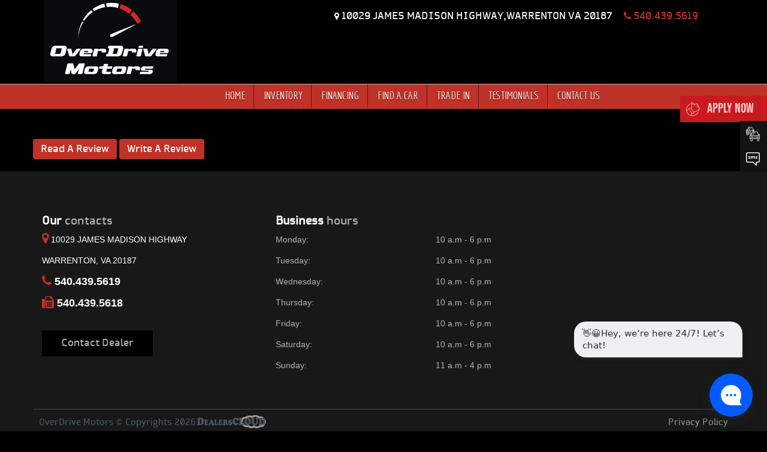

--- FILE ---
content_type: text/html; charset=utf-8
request_url: https://www.overdriveva.com/testimonial
body_size: 8053
content:

<!doctype html>
<!--[if IE 7 ]> <html lang="en" class="ie7"> <![endif]-->
<!--[if IE 8 ]> <html lang="en" class="ie8"> <![endif]-->
<!--[if IE 9 ]> <html lang="en" class="ie9"> <![endif]-->
<!--[if (gt IE 9)|!(IE)]><!-->
<html lang="en">
<!--<![endif]-->
<head>
    <title></title>
    <meta charset="utf-8" />
    <meta name="viewport" content="width=device-width, initial-scale=1, maximum-scale=1, user-scalable=no">
    <meta name="description" content="" />
    <meta name="keywords" content="" />
    <meta name="author" content="OverDrive Motors" />
    <link rel="shortcut icon" href="/Content/images/favicon.ico" />
    <!-- Bootstrap core CSS -->
    <link rel='stylesheet' href='https://maxcdn.bootstrapcdn.com/bootstrap/3.3.5/css/bootstrap.min.css'>
    <link href="/Content/css/bootstrap.min.css" rel="stylesheet">
    <link href="/Content/css/font-awesome.min.css" rel="stylesheet" type="text/css" media="all">
    <!-- Custom styles for this template -->
    <link href="/Content/css/jquery.fancybox.css?v=1" rel="stylesheet">
    <link href="/Content/css/sms.css" rel="stylesheet">
    <link href="/Content/css/style.css?v=1" rel="stylesheet">
    <link href="/Content/css/mobile.css" rel="stylesheet">
    <link href="/Content/css/overdriveva-v2.css?v=6" rel="stylesheet">
    <link href="/Content/css/ts.css" rel="stylesheet">
    <link href="/Content/css/animate.min.css" rel="stylesheet">
    <script type="text/javascript" src="/Scripts/jquery.min.js"></script>
    <script src="/Scripts/bootstrap.min.js"></script>
    <script type="text/javascript" src="/Scripts/wow.min.js"></script>
  
  <script type="text/javascript" src="https://snapshot.carfax.com/latest/snapshot.js"></script>
    <link href='//fonts.googleapis.com/css?family=Economica:400,700' rel='stylesheet' type='text/css'>
    
    <script>
  (function(i,s,o,g,r,a,m){i['GoogleAnalyticsObject']=r;i[r]=i[r]||function(){
  (i[r].q=i[r].q||[]).push(arguments)},i[r].l=1*new Date();a=s.createElement(o),
  m=s.getElementsByTagName(o)[0];a.async=1;a.src=g;m.parentNode.insertBefore(a,m)
  })(window,document,'script','https://www.google-analytics.com/analytics.js','ga');

  ga('create', 'UA-91092945-1', 'auto');
  ga('send', 'pageview');

</script>

<script>
    // By placing this code on your website, you authorize CarGurus to access
    // and use website visitor data to optimize digital advertising performance.
    var CarGurus = window.CarGurus || {}; window.CarGurus = CarGurus;
    CarGurus.Partner = window.CarGurus.Partner || {};
    CarGurus.Partner.Metrics = window.CarGurus.Partner.Metrics || {};
    CarGurus.Partner.Metrics.Options = window.CarGurus.Partner.Metrics.Options || {};
    CarGurus.Partner.Metrics.Options.AccessKey = "00000000-0000-1506-0000-00000005d0aa";
    CarGurus.Partner.Metrics.Options.debug = false;
    (function() {
      var script = document.createElement('script');
      script.src = "https://static.cargurus.com/js/api/en_US/2.0/partnermetrics.js";
      script.async = true;
      var entry = document.getElementsByTagName('script')[0];
      entry.parentNode.insertBefore(script, entry);
    })();
  </script>

<script>

;(function(p,l,o,w,i,n,g){if(!p[i]){p.GlobalSnowplowNamespace=p.GlobalSnowplowNamespace||[];

p.GlobalSnowplowNamespace.push(i);p[i]=function(){(p[i].q=p[i].q||[]).push(arguments)

};p[i].q=p[i].q||[];n=l.createElement(o);g=l.getElementsByTagName(o)[0];n.async=1;

n.src=w;g.parentNode.insertBefore(n,g)}}(window,document,"script","//d3j1weegxvu8ns.cloudfront.net/t.js","snowplow"));

window.snowplow('newTracker', 'cgtracker', 'sp.cargurus.com', {

appId: '381098',

discoverRootDomain: true,

forceSecureTracker: true,

contexts: {

webPage: true,

performanceTiming: true

}

});

window.snowplow('enableActivityTracking', 5, 5);

window.snowplow('trackPageView');

window.snowplow('enableLinkClickTracking');

</script>

<script async src="https://content-container.edmunds.com/1822552.js" type="text/javascript"></script>

<script type='text/javascript' src='https://webchat.hammer-corp.com/loader.js'></script>
<link id='AddressCss' href='/Content/css/address.css?v=1' rel='stylesheet'>

    <!-- Facebook Pixel Code -->
    <script>
        !function (f, b, e, v, n, t, s) {
            if (f.fbq) return; n = f.fbq = function () {
                n.callMethod ?
                    n.callMethod.apply(n, arguments) : n.queue.push(arguments)
            };
            if (!f._fbq) f._fbq = n; n.push = n; n.loaded = !0; n.version = '2.0';
            n.queue = []; t = b.createElement(e); t.async = !0;
            t.src = v; s = b.getElementsByTagName(e)[0];
            s.parentNode.insertBefore(t, s)
        }(window, document, 'script',
            'https://connect.facebook.net/en_US/fbevents.js');
        fbq('init', '2796009667336156');
        fbq('track', 'PageView');
    </script>
    <noscript>
        <img height="1" width="1" src="https://www.facebook.com/tr?id=2796009667336156&ev=PageView&noscript=1" />
    </noscript>
    <!-- End Facebook Pixel Code -->
</head>
<body>
    
    <header>

        <!--TopBar-->
        <section>
            <div class="homeContainer">
                <div class="row">
                    <div class="col-sm-3">
                        <a href="/">
                            <img src="/Content/images/overdriveva-v2/logo_m-n-b.png" class="img-responsive logoTopCenter">
                        </a>
                    </div>
                    <div class="col-sm-2 visible-md visible-lg">
                        <div class="languageDiv">
                            <div id="google_translate_element">
                                <script>
                                    function googleTranslateElementInit() {
                                        new google.translate.TranslateElement({
                                            pageLanguage: 'en', layout: google.translate.TranslateElement.InlineLayout.SIMPLE
                                        }, 'google_translate_element');
                                    }
                                </script>
                                <script src="//translate.google.com/translate_a/element.js?cb=googleTranslateElementInit"></script>
                            </div>
                        </div>
                    </div>
                    <div class="col-sm-7 hidden-xs paddingTopAdress">
                        <span class="AdressColorHome">
                            <i class="fa fa-map-marker"></i>



<a class="address-header-color" target="_blank" href="https://www.google.com/maps/search/?api=1&query=OverDrive Motors 10029 JAMES MADISON HIGHWAY WARRENTON, VA 20187">
     10029 JAMES MADISON HIGHWAY,WARRENTON VA 20187
</a>
                        </span>
                        <a href="tel:540.439.5619" class="FoneColorHome"><i class="fa fa-phone"></i> 540.439.5619</a>
                    </div>

                </div>
            </div>
        </section>
        <section>
            <div class="topStrip">
                <div class="homeContainer">
                    <div class="row">
                        <div class="col-sm-3"></div>
                        <div class="col-sm-9">
                            <div class="navigation">
                                <nav id="nav-main">
                                    <ul>
                                        <li class=""><a href="/" class="home" title="Home">HOME</a></li>
                                        <li class=""><a href="/used-cars" class="" title="used-cars">INVENTORY</a></li>
                                        <li class=""><a href="/financing" title="financing">FINANCING</a></li>
                                        <li class=""><a href="/car-finder" title="car finder">FIND A CAR</a></li>

                                            <li><a href="/TradeIn" class="" title="trade in">TRADE IN</a></li>

                                            <li><a href="/testimonial" title="testimonials"> TESTIMONIALS</a></li>

                                        <li class=""><a href="/contact-us" title="contact-us"> CONTACT US </a></li>
                                    </ul>
                                </nav>
                            </div>
                            <div id="nav-trigger">
                                <span>Menu</span>
                            </div>
                            <nav id="nav-mobile">
                            </nav>
                        </div>
                    </div>
                </div>
            </div>
        </section>
    </header>
    <!---------------------------------INVENTORY CONTENT-->
    

<div class="container padding-top-50">

    <input type="button" name="ReadReview" value="Read A Review" onclick="showPanel1()">
    <input type="button" name="WriteReview" value="Write A Review" onclick="showPanel2()">

</div>
<style type="text/css">
    #iframe-container1 {
        position: relative;
        padding-top: 15px;
    }

    .iframe_style {
        position: relative;
        top: 0;
        left: 0;
        width: 100%;
        height: 670px;
        margin: 0 auto;
    }
</style>
<div class="container">
    <div id="iframe-container1">
        <div class="edmunds-read-reviews-widget">

        </div>
    </div>
</div>
<style type="text/css">
    #iframe-container2 {
        position: relative;
        padding-top: 15px;
        display: none;
    }

    
</style>
<div class="container">
    <div id="iframe-container2"> 
        <div class="edmunds-write-reviews-widget">

        </div>
    </div>
</div>
<script type="text/javascript">
    function showPanel1() {
        document.getElementById('iframe-container2').style.display = "none";
        document.getElementById('iframe-container1').style.display = "block";
    }

    function showPanel2() {
        document.getElementById('iframe-container1').style.display = "none";
        document.getElementById('iframe-container2').style.display = "block";
    }
</script>


    <div class="clearfix"></div>
    <!--SMS Section Start-->
    

    <!-- SMS Section ENd -->
    <div class="clearfix"></div>
    <footer class="footerColor">
        <div class="row homeContainer contPaddingBtm">
            <div class="row textPosition">
                <div class="col-lg-4 col-sm-4 col-xs-6 footerTextmarginTop">
                    <span class=" footerHeadingBold">Our </span><span class="footerHeading">contacts</span><br>
                    <p class="openTextAddress">
                        <i class="fa fa-map-marker"></i>



<a class="address-footer-color" target="_blank" href="https://www.google.com/maps/search/?api=1&query=OverDrive Motors 10029 JAMES MADISON HIGHWAY WARRENTON, VA 20187">
    10029 JAMES MADISON HIGHWAY <br> WARRENTON, VA 20187
</a>
                        <br>
                        <span class=" footerHeadingBold">
                            <i class="fa fa-phone"></i>
                            540.439.5619
                        </span><br>
                        <span class=" footerHeadingBold">
                            <i class="fa fa-fax"></i>
                            540.439.5618
                        </span>
                    </p>
                    <a href="/contact-us" title="contact-us" type="button" class="btn btn-primary btn-lg">
                        Contact Dealer
                    </a>
                </div>
                <div class="col-lg-4 col-sm-4 col-xs-6 footerTextmarginTop">
                    <span class=" footerHeadingBold">Business </span><span class="footerHeading">hours</span> <br>
                    <p class="openText">



Monday: <span class="hrslbl"> 10 a.m - 6 p.m</span> <br />

Tuesday: <span class="hrslbl"> 10 a.m - 6 p.m </span> <br />

    Wednesday: <span class="hrslbl"> 10 a.m - 6 p.m </span> <br />

    Thursday: <span class="hrslbl"> 10 a.m - 6 p.m  </span><br />

    Friday:<span class="hrslbl">  10 a.m - 6 p.m  </span><br />

    Saturday: <span class="hrslbl">  10 a.m - 6 p.m </span><br />

    Sunday: <span class="hrslbl"> 11 a.m - 4 p.m </span><br />



                    </p>
                </div>
                <div class="col-lg-4 col-sm-4 col-xs-12">
                    <!-- Responsive iFrame -->
                    <div class="Flexible-container">
                        <div id='google-map-listing' style="height:300px;">



<iframe frameborder="0" style="border:0;width: 100%;height: 100%;" 
        src="https://www.google.com/maps/embed/v1/place?q= OverDrive Motors 10029 JAMES MADISON HIGHWAY WARRENTON, VA 20187&key=AIzaSyA1JhespUKcdmQM_u6lt12SJwU2yV7EUi4" allowfullscreen></iframe>
                        </div>
                    </div>
                </div>
            </div>
        </div>
        <div class="row homeContainer copyRightDiv">
            <span class="pull-left">OverDrive Motors © Copyrights 2026 <a href="http://www.dealerscloud.com/" class="coLogo"><img src="/Content/images/kargarmotors/footertext.png" class="img-responsive pull-right"></a></span>
            <span class="pull-right"><a href="/privacy-policy" title="Privacy Policy ">Privacy Policy</a></span>
        </div>
    </footer>
    <div class="back_to_top">
        <img src="/content/images/arrow-up.png" alt="scroll up" />
    </div>



<style>
    @import url('https://fonts.googleapis.com/css?family=Bebas+Neue&display=swap&subset=latin-ext');


    @font-face {
        font-family: 'icomoon';
        src: url('/content/font/sticky-popup-fonts/icomoon.eot?x30y1k');
        src: url('/content/font/sticky-popup-fonts/icomoon.eot?x30y1k#iefix') format('embedded-opentype'), url('/content/font/sticky-popup-fonts/icomoon.ttf?x30y1k') format('truetype'), url('/content/font/sticky-popup-fonts/icomoon.woff?x30y1k') format('woff'), url('/content/font/sticky-popup-fonts/icomoon.svg?x30y1k#icomoon') format('svg');
        font-weight: normal;
        font-style: normal;
        font-display: block;
    }

    [class^="icon-"], [class*=" icon-"] {
        /* use !important to prevent issues with browser extensions that change fonts */
        font-family: 'icomoon' !important;
        speak: none;
        font-style: normal;
        font-weight: normal;
        font-variant: normal;
        text-transform: none;
        /* Better Font Rendering =========== */
        -webkit-font-smoothing: antialiased;
        -moz-osx-font-smoothing: grayscale;
    }

    .icon-apply-car:before {
        content: "\e201";
    }

    .icon-inventory-cars:before {
        content: "\e202";
    }

    .icon-sms-text:before {
        content: "\e203";
    }

    .standard-color-apply {
        color: #ffcbcc !important;
    }

    .standard-color-other {
        color: #fff !important;
    }

    /******************************************************/
    /*stciky-popup-links-css*/
    /*****************************************************/


    /* Floating Social Media Bar Style Starts Here */

    .float-sm .fl-fl {
        background: #121212;
        text-transform: uppercase;
        padding: 10px 0px;
        width: 145px;
        position: fixed;
        right: -100px;
        z-index: 1000;
        font-family: 'Bebas Neue', cursive;
        -webkit-transition: all 0.25s ease;
        -moz-transition: all 0.25s ease;
        -ms-transition: all 0.25s ease;
        -o-transition: all 0.25s ease;
        transition: all 0.25s ease;
    }

    .float-sm .fa {
        /*font-size: 20px;
        color: #fff;
        padding: 10px 0;
        width: 40px;
        margin-left: 8px;*/
    }

    .float-sm .fl-fl:hover {
        right: 0;
    }

    .apply-link {
        right: 0 !important;
        background-color: #c61b1e !important;
        background-image: url("data:image/svg+xml,%3Csvg width='40' height='40' viewBox='0 0 40 40' xmlns='http://www.w3.org/2000/svg'%3E%3Cg fill='%23d31a1d' fill-opacity='0.4' fill-rule='evenodd'%3E%3Cpath d='M0 40L40 0H20L0 20M40 40V20L20 40'/%3E%3C/g%3E%3C/svg%3E") !important;
    }

    .float-sm .fl-fl a {
        color: #fff !important;
        text-decoration: none;
        text-align: center;
        line-height: 39px !important;
        vertical-align: top !important;
        font-size: 20px;
    }

    .float-sm .float-fb {
        top: 160px;
    }

    .float-sm .float-tw {
        top: 202px;
    }

    .float-sm .float-gp {
        top: 244px;
    }

    .float-sm .float-rs {
        top: 325px;
    }

    .float-sm .float-ig {
        top: 380px;
    }

    .float-sm.float-pn {
        top: 435px;
    }

    .float-sm span {
        margin-left: 10px;
        /*margin-right: 10px;*/
        font-size: 23px;
        line-height: 1px;
        vertical-align: middle;
    }

    .float-sm .stikcy-heading {
        font-size: 20px !important;
        font-weight: 400 !important;
    }
    /* Floating Social Media Bar Style Ends Here */

</style>

<!-- Floating Social Media bar Starts -->
<div class="float-sm hidden-xs">
    <a href="/secured-application/get-approved">
        <div class="fl-fl float-fb apply-link standard-icon-size standard-color-apply">
            <span class="icon-apply-car"></span>
            <span class="sticky-heading"> APPLY NOW</span>
        </div>
    </a>
    <a href="/used-cars">
        <div class="fl-fl float-tw standard-icon-size standard-color-other">
            <span class="icon-inventory-cars"></span>
            <span class="sticky-heading"> INVENTORY</span>

        </div>
    </a>
        <a href="" class="smsBox-empty" data-toggle="modal" data-target="#smsModal">
            <div class="fl-fl float-gp standard-icon-size standard-color-other">
                <span class="icon-sms-text"></span>
                <span class="sticky-heading"> TEXT US</span>
            </div>
        </a>


   <!-- SMS Modal -->
<div class="modal fade" id="smsModal" tabindex="-1" role="dialog" aria-labelledby="myModalLabel" aria-hidden="true">
    <div class="modal-dialog">
        <div class="modal-content">
            <!-- Modal Header -->
            <div class="modal-header">
                <button type="button" class="close"
                        data-dismiss="modal">
                    <span aria-hidden="true">&times;</span>
                    <span class="sr-only">Close</span>
                </button>

            </div>

            <!-- Modal Body -->
            <div class="modal-body">
                <form class="contact-sms-text" role="form" action="/forms/ajax_form" method="post">
                    <h4 class="modal-title" id="myModalLabel">
                        <strong>
                            text us                          </strong>
                    </h4>
                    <p class="sms-text">
                        By clicking "CONNECT" I agree to receive emails, text messages, and phone calls, which may be recorded and/or sent using automated dialing or emailing equipment or software, from OverDrive Motors and its affiliates and business partners in the future, unless I opt-out from such communications. I also agree to the Terms of Use and Privacy Policy linked below. I understand that my consent to be contacted is not a requirement to purchase any product or service and that I can opt-out at any time. I agree to pay my mobile service provider’s text messaging rates, if applicable.
                    </p>
                    <fieldset id="contact_form-text">

                        <div class="form-group">
                            <label for="CellNo"><i class="fa fa-mobile "></i></label>
                            <input type="text" class="form-control" name="PhoneNumber" placeholder="Cell number i.e 555-867-5309" style="background-color:#ffffff; color:#000000" required="required" onkeyup="this.value=this.value.replace(/[^\d]/,'')" />

                        </div>
                        <div class="form-group">
                            <label for="Message"><i class="fa fa-question"></i></label>
                            <textarea name="Message" class="form-control " placeholder="Your Message" rows="4" style="background-color:#ffffff; color:#000000; border:1px #000000 solid" required="required"> </textarea>

                        </div>

                        <input name="form" type="hidden" value="contact-sms-text">
                        <button type="submit" id="submit_btn" class="btn">CONNECT <i class="fa fa-paper-plane"></i></button>
                        <!--submit buttons-->

                    </fieldset>
                </form>


            </div>
        </div>
    </div>
</div>
<!--SMS Modal End--></div>
<!-- Floating Social Media bar Ends -->

    

<script>

        var CarGurus = window.CarGurus || {}; window.CarGurus = CarGurus;
        CarGurus.DealRatingBadge = window.CarGurus.DealRatingBadge || {};
        CarGurus.DealRatingBadge.options = {
            "style": "STYLE1",
            "minRating": "GOOD_PRICE",
            "defaultHeight": "60"
        };
 
        (function () {
            var script = document.createElement('script');
            script.src = "https://static.cargurus.com/js/api/en_US/1.0/dealratingbadge.js";
            script.async = true;
            var entry = document.getElementsByTagName('script')[0];
            entry.parentNode.insertBefore(script, entry);
        })();
 
</script>

    <!--Script for Navigation menu-->
    <script>
        $(document).ready(function () {
            $("#nav-mobile").html($("#nav-main").html());
            $("#nav-trigger span").click(function () {
                if ($("nav#nav-mobile ul").hasClass("expanded")) {
                    $("nav#nav-mobile ul.expanded").removeClass("expanded").slideUp(250);
                    $(this).removeClass("open");
                } else {
                    $("nav#nav-mobile ul").addClass("expanded").slideDown(250);
                    $(this).addClass("open");
                }
            });
        });
    </script>
    <script type="text/javascript" src="/Scripts/jquery.fancybox.js"></script>
    <script type="text/javascript" src="/scripts/main.js?v=5"></script>
    <script type="text/javascript" src="/Scripts/jquery.easing.js"></script>

    <script type='text/javascript'>
        $(window).load(function () {
            var IsEdmundCarcodeEnable = "False";
            if (IsEdmundCarcodeEnable == "True") {
                $(".WidgetButtonaEI").show();
            }
            else {
                $(".WidgetButtonaEI").hide();
                $(".CarcodeWidgetResetContainer").hide();
            }
        });
    </script>



    <!--SMS-->
    <script>
        var IsSMSLeadEnable = "True";
        $(document).ready(function () {
            if (Boolean(IsSMSLeadEnable)) {

                $(".smsButton").click(function () {
                    $("#contact_form-text").find("[name='Message']").text("");
                    $("#contact_form-text").find("[name='PhoneNumber']").focus();
                });

                $(".own-sms-button").click(function () {
                    $('#smsModal').modal('show');
                });
            }
        });
    </script>

    <script>
        var IsSMSLeadEnable = "True";
        $(document).ready(function () {
            if (Boolean(IsSMSLeadEnable)) {

                $(".smsBox-empty").click(function () {
                    $("#contact_form-text").find("[name='Message']").text("");
                    $("#contact_form-text").find("[name='PhoneNumber']").focus();
                });

                $(".own-sms-button").click(function () {
                    $('#smsModal').modal('show');
                });
            }
        });
    </script>




    <script>
        var IsSMSLeadEnable = "True";
        $(document).ready(function () {
            if (Boolean(IsSMSLeadEnable)) {
                $(".action-buttons .own-sms-button").click(function () {
                    var VehicleMake = this.attributes["data-make"].value;
                    var VehicleModel = this.attributes["data-model"].value;
                    var VehicleYear = this.attributes["data-year"].value;
                    var VehicleVIN = this.attributes["data-vin"].value;
                    var VehicleStock = this.attributes["data-stock"].value;
                    $("#contact_form-text").find("[name='Message']").text("Make:" + VehicleMake + "\n" + "Model:" + VehicleModel + "\n" + "Year:" + VehicleYear + "\n" + "VIN:" + VehicleVIN + "\n" + "Stock No:" + VehicleStock + "\n");
                    $("#contact_form-text").find("[name='PhoneNumber']").focus();
                    $('#smsModal').modal('show');
                });
            }
        });
    </script>

    <script>
        var IsSMSLeadEnable = "True";
        $(document).ready(function () {
            if (Boolean(IsSMSLeadEnable)) {
                $(".inven-btn-cont .own-sms-button").click(function () {
                    var VehicleMake = this.attributes["data-make"].value;
                    var VehicleModel = this.attributes["data-model"].value;
                    var VehicleYear = this.attributes["data-year"].value;
                    var VehicleVIN = this.attributes["data-vin"].value;
                    var VehicleStock = this.attributes["data-stock"].value;
                    $("#contact_form-text").find("[name='Message']").text("Make:" + VehicleMake + "\n" + "Model:" + VehicleModel + "\n" + "Year:" + VehicleYear + "\n" + "VIN:" + VehicleVIN + "\n" + "Stock No:" + VehicleStock + "\n");
                    $("#contact_form-text").find("[name='PhoneNumber']").focus();
                    $('#smsModal').modal('show');
                });
            }
        });
    </script>

    <script>
        var IsSMSLeadEnable = "True";
        $(document).ready(function () {
            if (Boolean(IsSMSLeadEnable)) {
                $(".center-btn-home .own-sms-button").click(function () {
                    var VehicleMake = this.attributes["data-make"].value;
                    var VehicleModel = this.attributes["data-model"].value;
                    var VehicleYear = this.attributes["data-year"].value;
                    var VehicleVIN = this.attributes["data-vin"].value;
                    var VehicleStock = this.attributes["data-stock"].value;
                    $("#contact_form-text").find("[name='Message']").text("Make:" + VehicleMake + "\n" + "Model:" + VehicleModel + "\n" + "Year:" + VehicleYear + "\n" + "VIN:" + VehicleVIN + "\n" + "Stock No:" + VehicleStock + "\n");
                    $("#contact_form-text").find("[name='PhoneNumber']").focus();
                    $('#smsModal').modal('show');
                });
            }
        });
    </script>




</body>
</html>

--- FILE ---
content_type: text/css
request_url: https://www.overdriveva.com/Content/css/style.css?v=1
body_size: 36718
content:
@import url('https://fonts.googleapis.com/css?family=Anton');
* {
	outline: none;
}
html {
	height: 100%;
}
body {
	font-family: 'Open Sans', sans-serif, Arial;
	line-height: 24px;
	color: #2d2d2d;
	overflow-x: hidden;
}
a {
	color: #c7081b;
}
a:hover {
	color: #c7081b;
}
p,
h1,
h2,
h3,
h4,
h5,
h6 {
	font-family: 'Open Sans', sans-serif, Arial;
	font-weight: 400;
}
h1 {
	font-size: 72px;
}
h2 {
	font-size: 50px;
}
h3 {
	font-size: 30px;
}
h4 {
	font-size: 24px;
}
h5 {
	font-size: 20px;
}
h6 {
	font-size: 16px;
}
p {
	margin: 0;
	margin-bottom: 20px;
	font-weight: 400;
}
p + p {
	margin: 20px 0 0;
}
a:hover,
a:focus {
	outline: none;
	text-decoration: none;
}
strong {
	font-weight: 800;
}
.fa-6x {
	font-size: 6em;
}
.fa-7x {
	font-size: 7em;
}
img {
	max-width: 100%;
	height: auto;
}
.success {
	font-size: 15px;
	background: #CFFFF5;
	padding: 10px;
	margin-bottom: 10px;
	border: 1px solid #B9ECCE;
	border-radius: 5px;
	font-weight: normal;
}
.error {
	font-size: 15px;
	background: #FFDFDF;
	border: 1px solid #FFCACA;
	border-radius: 5px;
	font-weight: normal;
}
.select-wrapper span.sort-by {
	float: left;
	margin-right: 12px;
	line-height: 33px;
	color: #333;
	font-family: 'Open Sans', sans-serif;
	font-size: 14px;
}
.sbHolder {
	background: #F7F7F7;
	border: 1px solid rgba(0, 0, 0, 0.0980392);
	border-radius: 4px;
}
.sbHolder:focus {
	outline: none;
}
a.sbSelector:link,
a.sbSelector:visited,
a.sbSelector:hover {
	color: #333;
	font-size: 13px;
	font-family: 'Open Sans', sans-serif;
	line-height: 28px;
}
.sbHolder .sbToggle {
	background: url(../images/select-icons.png) 0 1px no-repeat;
	right: 7px;
	top: 12px;
	width: 8px;
	height: 6px;
}
.sbHolder .sbToggle:hover {
	background: url(../images/select-icons.png) 0 1px no-repeat;
}
.sbOptions {
	background: #F7F7F7;
	border: 1px solid rgba(0, 0, 0, 0.0980392) !important;
	border-top: 0 !important;
	margin-top: -1px;
	-webkit-border-radius: 4px;
	-webkit-border-top-left-radius: 0;
	-webkit-border-top-right-radius: 0;
	-moz-border-radius: 4px;
	-moz-border-radius-topleft: 0;
	-moz-border-radius-topright: 0;
	border-radius: 4px;
	border-top-left-radius: 0;
	border-top-right-radius: 0;
}
.sbOptions a:link,
.sbOptions a:visited {
	color: #333;
}
.sbHolder {
	float: left;
	margin-right: 0;
}
.sbHolder,
.sbHolder .sbOptions {
	width: 100%;
}
.sbSelector {
	line-height: 27px;
}
.sbSelector {
	width: 100%;
}
.sbOptions li {
	width: 100%;
}
.font-12px {
	font-size: 12px;
	line-height: 18px;
}
.font-12px tbody:before {
	line-height: 8px;
	content: "\200C";
	display: block;
}
.font-12px > thead > tr > th,
.font-12px > tbody > tr > th,
.font-12px > tfoot > tr > th,
.font-12px > thead > tr > td,
.font-12px > tbody > tr > td,
.font-12px > tfoot > tr > td {
	line-height: 16px;
}
.font-13px {
	font-size: 13px;
	line-height: 18px;
}
.font-13px tbody:before {
	line-height: 8px;
	content: "\200C";
	display: block;
}
.font-13px thead {
	font-size: 14px;
	font-weight: 400;
}
.font-13px > thead > tr > th,
.font-13px > tbody > tr > th,
.font-13px > tfoot > tr > th,
.font-13px > thead > tr > td,
.font-13px > tbody > tr > td,
.font-13px > tfoot > tr > td {
	line-height: 16px;
}
.col-width-50 {
	float: left;
	width: 50%;
	padding-left: 15px;
}
.font-12px thead {
	font-size: 13px;
	font-weight: 400;
}
.font-12px tbody {
	margin-top: 5px;
}
.less-margin {
	margin: 0;
}
.img-border {
	float: left;
	border: solid 1px #3a3a3a;
}
.pagination > li:first-child > a,
.pagination > li:last-child > a {
	background: #ccc;
}
.pagination > li > a,
.pagination > li > span {
	border: none;
	padding: 3px 9px;
	font-size: 13px;
	font-weight: 400;
	background-color: #ccc;
	margin-right: 6px;
	color: #fff;
}
.pagination > li:first-child > a,
.pagination > li:first-child > span,
.pagination > li:last-child > a,
.pagination > li:last-child > span {
	border-radius: 0;
}
.pagination li.disabled a,
.pagination li.disabled a:hover {
	background-color: #eee;
	color: #fff;
}
.pagination > li > a:hover,
.pagination > li > span:hover,
.pagination > li > a:focus,
.pagination > li > span:focus {
	background-color: #c7081b;
	color: #FFF;
}
.pagination > li:first-child > a:hover,
.pagination > li:last-child > a:hover {
	color: #fff;
}
img.display-img {
	float: left;
	padding-right: 25px;
	padding-bottom: 10px;
	padding-top: 9px;
}
.firstcharacter {
	float: left;
	color: #c7081b;
	font-size: 70px;
	line-height: 58px;
	padding-top: 4px;
	padding-right: 8px;
	padding-left: 3px;
}
.progressbar .progress {
	height: 35px;
	background-color: #eeeeee;
	border-radius: 0;
}
.progressbar .progress .progress-bar-danger {
	background-color: #c7081b;
}
.progressbar .progress .progress-bar {
	padding: 8px 0;
	text-indent: 16px;
	text-align: left;
	font-size: 14px;
	font-weight: 700;
	-webkit-transition: width 2s ease !important;
	-moz-transition: width 2s ease !important;
	-o-transition: width 2s ease !important;
	transition: width 2s ease !important;
}
.list-content {
	margin-top: 42px;
	margin-left: -15px;
	margin-right: -15px;
}
.list-content p {
	padding: 0;
}
.choose-list ul {
	padding: 0;
	margin: 0;
}
.choose-list ul li {
	list-style: none;
	font-size: 14px;
	color: #2d2d2d;
	line-height: 33px;
	font-weight: 400;
}
.choose-list ul li:before {
	width: 16px;
	height: 16px;
	background: #c7081b;
	font-family: FontAwesome;
	content: "\f105";
	margin-right: 10px;
	display: inline-block;
	color: #FFF;
	text-align: center;
	vertical-align: middle;
	line-height: 16px;
	font-size: 12px;
	-moz-padding-start: 1px;
}
.pagination-page .pagination > li:first-child > a:hover,
.pagination-page .pagination > li:last-child > a:hover {
	color: #fff;
}
.form-selectbox {
	margin-top: 20px;
	overflow: hidden;
}
.list-info {
	padding: 0;
}
.list-info span.text-red {
	color: #c7081b;
}
.list-info p,
.list-info a {
	margin: 8px 0 0 0;
	color: #2d2d2d;
	font-size: 13px;
	line-height: 20px;
}
.no-margin {
	margin: 0px;
}
.bottom-margin-0 {
	margin-bottom: 0px !important;
}
.fa-angle-left:before,
.fa-angle-right:before {
	font-weight: 600;
}
table.right_table input,
table.left_table input {
	width: 90%;
}
.margin-bottom-45 {
	margin-bottom: 45px;
}
pre,
code {
	font-size: 0.7em;
	background-color: #eee;
	color: #000;
}
code {
	padding: 0.2em;
}
pre {
	padding: 1em;
	white-space: pre-line;
}
#first ~ h2 {
	margin-top: 2em;
}
.small {
	font-size: 0.75em;
	line-height: 1.5em;
}
hr {
	border: none;
	height: 0;
	border-top: solid 1px #ccc;
	margin: 1.5em 0;
}
.alternate-font {
	font-size: 1.5em;
	font-family: 'Yellowtail', cursive;
	color: #c7081b;
}
/*  B. Header
----------------------------*/

header {
	background: rgba(0, 0, 0, 0.65);
	position: relative !important;
	z-index: 1000;
	width: 100%;
	top: 0px;
}
header,
header * {
	-webkit-transition: all 0.5s linear;
	-moz-transition: all 0.5s linear;
	-o-transition: all 0.5s linear;
	transition: all 0.5s linear;
}
.toolbar {
	padding: 0;
	color: #fff;
	min-height: 30px;
	position: relative;
	z-index: 5555;
	background: rgba(0, 0, 0, 0.2);
	display: block;
}
.toolbar ul {
	list-style: none;
	padding: 0;
	margin: 0 auto;
}
.toolbar ul li {
	float: left;
	margin-right: 22px;
	color: #929596;
	font-size: 10px;
	font-weight: 800;
	line-height: 30px;
}
.toolbar ul li i {
	padding-right: 5px;
	font-size: 14px;
}
.toolbar ul li a {
	color: #929596;
	font-size: 10px;
	line-height: 30px;
	font-weight: 600;
	text-transform: uppercase;
}
.toolbar .search_box {
	background: none;
	box-shadow: none;
	height: 22px;
	display: inline-block;
	min-height: initial;
	margin: 0;
	border: 0;
	color: #929596;
	font-size: 10px;
	line-height: 16px;
	font-weight: 600;
	text-transform: uppercase;
	float: none;
	padding: 0 4px;
}
.toolbar .search_box::-webkit-input-placeholder,
.toolbar .search_box:-moz-placeholder,
.toolbar .search_box::-moz-placeholder,
.toolbar .search_box:-ms-input-placeholder {
	color: #929596;
	transition: all 0.5s linear;
}
.toolbar input.search_box::-webkit-input-placeholder,
.toolbar input.search_box:moz-placeholder,
.toolbar input.search_box::-moz-placeholder,
.toolbar input.search_box:-ms-input-placeholder {
	transition: all 0.5s linear;
}
.toolbar input.search_box:hover::-webkit-input-placeholder,
.toolbar input.search_box:hover:moz-placeholder,
.toolbar input.search_box:hover::-moz-placeholder,
.toolbar input.search_box:hover:-ms-input-placeholder {
	color: #FFF;
	transition: all 0.5s linear;
}
.bottom-header {
	padding-bottom: 21px;
	margin-bottom: -21px;
}
.toolbar_shadow {
	background-image: url(../images/toolbar_shadow.png);
	background-size: contain;
	background-repeat: no-repeat;
	height: 21px;
	width: 100%;
	position: absolute;
	left: 0;
	top: 30px;
}
.header_shadow {
	background-image: url(../images/header_shadow.png);
	background-repeat: no-repeat;
	background-size: contain;
	padding-bottom: 21px;
	margin-bottom: -21px;
}
header.affix .bottom-header {
	height: initial;
	background-position: center 68px;
}
header .navbar-brand img {
	height: 100%;
	width: auto;
	margin-top: -6px;
}
.bottom-header .navbar {
	margin-bottom: 0px;
	border: none;
}
header .bottom-header .navbar-default {
	background-color: transparent;
	border-color: transparent;
}
header .navbar-default .navbar-toggle {
	border-color: transparent;
	background-color: transparent;
	margin-top: 17px;
}
header .bottom-header .navbar-default .navbar-brand {
	padding: 21px 0 0 0;
	height: 75px;
	overflow: hidden;
	transition-duration: 0s;
}
header .bottom-header .navbar-default .navbar-nav > li > a {
    text-transform: uppercase;
    font-weight: 700;
    font-size: 14px;
    color: #221e1e;
    font-family: 'Open Sans', sans-serif;
    line-height: 31px;
    padding: 25px 15px 25px 15px;
    transition-duration: .15s;
}
.bottom-header .navbar-default .navbar-nav > .active > a,
.bottom-header .navbar-default .navbar-nav > .active > a:hover,
.bottom-header .navbar-default .navbar-nav > .active > a:focus {
	background-color: #c7081b;
	color: #fff;
}
.bottom-header .navbar-default .navbar-nav > li > a:hover {
    background-color: #c7081b;
    color: #fff;
}
header.affix {
	top: -30px;
}
header.affix .bottom-header .navbar-default .navbar-brand {
	padding: 11px 0 0 15px;
	height: 59px;
}
header.affix .toolbar {} header.affix .container .navbar {
	min-height: 0px;
	margin-top: 0;
}
header.affix .container .navbar .navbar-brand img {
	height: 80%;
	width: auto;
	margin-top: -2px;
}
header.affix .container .navbar .navbar-nav li a {
	line-height: 10px;
	padding: 28px 10px 21px 10px;
	font-size: 12px;
	transition-duration: .15s;
}
header .nav .open > a,
header .nav .open > a:hover,
header .nav .open > a:focus,
header .navbar-default .navbar-nav > .open > a,
header .navbar-default .navbar-nav > .open > a:hover,
header .navbar-default .navbar-nav > .open > a:focus {
	background-color: #c7081b;
	color: #fff;
}
header .navbar-default .navbar-nav > .dropdown > a .caret,
header .navbar-default .navbar-nav .dropdown a .caret {
	display: none;
}
header .navbar-default .navbar-nav > .dropdown > a .caret,
header .navbar-default .navbar-nav .dropdown a .caret {
	border-top-color: #FFF;
	border-bottom-color: #FFF;
}
header .navbar-nav.pull-right > li > .dropdown-menu,
header .navbar-nav > li > .dropdown-menu {
	left: 0;
	background: rgba(0, 0, 0, 0.65);
	right: auto;
	margin-left: 0;
	font-size: 13px;
	font-weight: 400;
}
header .navbar-nav.pull-right > li > .dropdown-menu,
header .navbar-nav > li > .dropdown-menu > li > a {
	color: #fff;
}
header .navbar-nav li.dropdown:hover .dropdown-menu {
	display: block;
}
header .navbar-nav li.dropdown .dropdown-menu li.dropdown .dropdown-menu {
	display: none;
}
header .navbar-nav li.dropdown .dropdown-menu li.dropdown:hover .dropdown-menu {
	display: block;
}
header .navbar-nav > li > .dropdown-menu > li > a {
	padding: 9px 20px;
}
header.affix .dropdown .dropdown-menu li.dropdown .dropdown-menu > li > a {
	font-size: 12px;
}
header .navbar-nav li.dropdown .dropdown-menu li.dropdown.other_side .dropdown-menu,
.dropdown .dropdown-menu li.dropdown.other_side .dropdown-menu {
	left: -95%;
	right: 100%;
	transition-duration: 0s !important;
}
.navbar-collapse.in,
.navbar-collapse.collapse,
.navbar-collapse.collapsing {
	border: none;
	box-shadow: none;
}
.navbar-collapse.in {
	height: 100%;
	max-height: 100%;
}
.navbar .navbar-nav li .dropdown-menu > li > a {
	font-weight: 600;
	font-size: 13px;
	color: #fff;
	font-family: 'Open Sans', sans-serif;
	transition-duration: .15s;
}
.navbar-default .navbar-nav .open .dropdown-menu > li > a:hover,
.navbar-default .navbar-nav .open .dropdown-menu > li > a:focus,
.navbar-default .navbar-nav .open .dropdown-menu > .active > a,
.navbar-default .navbar-nav .open .dropdown-menu > .active > a:hover,
.navbar-default .navbar-nav .open .dropdown-menu > .active > a:focus {
	color: #FFF;
	background-color: transparent;
}
header.affix .container .navbar .navbar-nav li .dropdown-menu > li > a {
	padding: 9px 8px;
}
header.affix-top .bottom-header .navbar-default .navbar-brand .logo .primary_text {
	margin-top: 3px;
}
header .bottom-header .navbar-default .navbar-brand .logo .primary_text {
    font-family: 'Anton', sans-serif;
    color: #202323;
    font-size: 36px;
    display: block;
    margin-bottom: 10px;
    text-align: center;
    padding-right: 5px;
    -moz-transition-duration: 0s;
    -o-transition-duration: 0s;
    -webkit-transition-duration: 0s;
    transition-duration: 0s;
    font-weight: bold;
    padding-top: 10px;
    text-transform: uppercase;
}
header .bottom-header .navbar-default .navbar-brand .logo .secondary_text {
	color: #FFF;
	font-family: 'Open Sans', sans-serif;
	font-size: 12px;
	display: block;
	text-align: center;
	letter-spacing: 9px;
	text-transform: uppercase;
	transition-duration: 0s;
}
header.affix .bottom-header .navbar-default .navbar-brand .logo .primary_text {
	font-size: 34px;
	margin-bottom: 0;
	margin-top: 5px;
}
header.affix .bottom-header .navbar-default .navbar-brand .logo .secondary_text {
	font-size: 8px;
}
.toolbar input.search_box::-webkit-input-placeholder {
	transition: color 0.5s linear;
}
.toolbar input.search_box:hover:-moz-placeholder {
	transition: color 0.5s linear;
}
.toolbar input.search_box:hover:-ms-input-placeholder {
	transition: color 0.5s linear;
}
.toolbar input.search_box:hover::-webkit-input-placeholder {
	color: #FFF;
}
.toolbar input.search_box:hover:-moz-placeholder {
	color: #FFF;
}
.toolbar input.search_box:hover:-ms-input-placeholder {
	color: #FFF;
}
.left-none li a i:hover {
	color: #FFF;
}
.search-form .select-wrapper .form-element {
	margin: 0 11px 0 14px;
}
label.lbl-chk-absolute {
	display: inline;
}
/*  C. Menus
----------------------------*/

.dropdown-menu > li > a:hover,
.dropdown-menu > li > a:focus {
	background-color: #c7081b;
}
.dropdown-menu {
	padding: 0;
	margin: 0px 0 0;
}
.dropdown .dropdown-menu li.dropdown .dropdown-menu {
	background: rgba(0, 0, 0, 0.65);
	top: 0;
	left: 100%;
	margin: 0;
	padding: 0;
}
.dropdown .dropdown-menu li.dropdown .dropdown-menu > li > a {
	color: #fff;
	padding: 9px 21px;
	font-weight: 600;
	font-size: 13px;
	color: #fff;
	font-family: 'Open Sans', sans-serif;
}
.dropdown .dropdown-menu li.dropdown .dropdown-menu:before {
	content: "";
	border: none;
}
.dropdown .dropdown-menu li.dropdown .dropdown-menu > li:first-of-type > a {
	border-radius: 4px;
	border-bottom-right-radius: 0;
	border-bottom-left-radius: 0;
}
.dropdown-menu > .active > a,
.dropdown-menu > .active > a:hover,
.dropdown-menu > .active > a:focus,
.navbar-default .navbar-nav .open .dropdown-menu > .active > a,
.navbar-default .navbar-nav .open .dropdown-menu > .active > a:hover {
	background-color: #c7081b;
}
.dropdown-menu > li:last-of-type > a,
.dropdown-menu > li:last-of-type > a {
	border-radius: 4px;
	border-top-right-radius: 0;
	border-top-left-radius: 0;
}
/*  D. Body 
----------------------------*/

.container {
	padding: 0;
}
@media all and (max-width:767px){
	.container {
	 padding-right: 15px;
	 padding-left: 15px;
	}
    .row {
    margin-left:0px !important;
    margin-right:0px !important;
    }
    header .bottom-header .navbar-default .navbar-brand .logo .primary_text {
        font-size: 30px;
    }
}
.container .inner-page > .col-lg-9,
.inner-page .container > .col-md-12 {
	padding-left: 0;
	padding-right: 0;
}
.container .inner-page > .col-lg-3 + .col-lg-9 {
	padding-right: 0;
	padding-left: 24px;
}
#secondary-banner {
	background-color: #000;
	position: relative;
	display: block;
	z-index: 22;
	margin-top: 0;
	text-shadow: 0 1px 0 #000;
	padding-top: 150px;
	color: #fff;
	height: 302px;
	border-bottom: solid 2px #fff;
	background-position: center 0;
}
.boxed_layout #secondary-banner {
	height: 323px;
}
#secondary-banner .container .row {
	display: table;
	width: 100%;
}
#secondary-banner .container .row div {
	float: none;
	display: table-cell;
	vertical-align: bottom;
}
.dynamic-image-1,
.dynamic-image-2,
.dynamic-image-3,
.dynamic-image-4,
.dynamic-image-7,
.dynamic-image-8,
.dynamic-image-9,
.dynamic-image-10,
.dynamic-image-11,
.dynamic-image-12,
.dynamic-image-13,
.dynamic-image-14,
.dynamic-image-15,
.dynamic-image-16 {
	background-size: cover;
}
.dynamic-image-1 {
	background: url(/content/images/dynamic-header-1.jpg) top center no-repeat;
}
.dynamic-image-2 {
	background: url(/content/images/dynamic-header-2.jpg) top center no-repeat;
}
.dynamic-image-3 {
	background: url(/content/images/dynamic-header-3.jpg) top center no-repeat;
}
.dynamic-image-4 {
	background: url(/content/images/dynamic-header-4.jpg) top center no-repeat;
}
.dynamic-image-5 {
	background: url(/content/images/dynamic-header-5.jpg) top center no-repeat;
}
.dynamic-image-6 {
	background: url(/content/images/dynamic-header-6.jpg) top center no-repeat;
}
.dynamic-image-7 {
	background: url(/content/images/dynamic-header-7.jpg) top center no-repeat;
}
.dynamic-image-8 {
	background: url(/content/images/dynamic-header-8.jpg) top center no-repeat;
}
.dynamic-image-9 {
	background: url(/content/images/dynamic-header-9.jpg) top center no-repeat;
}
.dynamic-image-10 {
	background: url(/content/images/dynamic-header-10.jpg) top center no-repeat;
}
.dynamic-image-11 {
	background: url(/content/images/dynamic-header-11.jpg) top center no-repeat;
}
.dynamic-image-12 {
	background: url(/content/images/dynamic-header-12.jpg) top center no-repeat;
}
.dynamic-image-13 {
	background: url(/content/images/dynamic-header-13.jpg) top center no-repeat;
}
.dynamic-image-14 {
	background: url(/content/images/dynamic-header-14.jpg) top center no-repeat;
}
.dynamic-image-15 {
	background: url(/content/images/dynamic-header-15.jpg) top center no-repeat;
}
.dynamic-image-16 {
	background: url(/content/images/dynamic-header-16.jpg) top center no-repeat;
}
#secondary-banner h2 {
	font-size: 36px;
	font-weight: 700;
	margin-top: 15px;
}
#secondary-banner h4 {
	font-weight: 300;
}
.breadcrumb {
	background-color: transparent;
	float: right;
	margin-top: 68px;
	padding-left: 0;
	padding-bottom: 0;
	padding-right: 0;
}
.breadcrumb li,
.breadcrumb li a {
	font-size: 12px;
	font-weight: 600;
	color: #fff;
}
.ribbon {
	float: left;
	padding-left: 15px;
	padding-right: 30px;
	line-height: 36px;
	margin-right: 12px !important;
	background: #F9F7F7;
	color: rgb(136, 125, 125);
}
.ribbon-item {
	line-height: 33px;
}
.align-right {
	text-align: right;
	line-height: 26px !important;
	padding-left: 58px;
}
.align-left {
	text-align: left;
}
.make_inventory .select-wrapper .my-dropdown .sbHolder .sbToggle {
	background: url(../images/dropdown-arrow.png) no-repeat 0 -6px;
	top: 7px;
	width: 12px;
	height: 30px;
}
.make_inventory .min-dropdown {
	width: 114px !important;
	margin: 0 0;
}
.make_inventory span.my-dropdown {
	width: 14px;
	vertical-align: top;
	line-height: 28px;
	color: #2d2d2d;
	font-size: 13px;
	font-weight: normal;
	position: static;
}
.make-dropdown {
	width: 252px;
}
.my-dropdown ul li {
	display: block;
}
.my-dropdown {
	display: inline-block;
	margin-right: 1px;
	width: 100%;
	vertical-align: top;
}
.years-dropdown {
	width: 87px;
}
.makers-dropdown {
	width: 94px;
}
.models-dropdown {
	width: 99px;
}
.body-styles-dropdown {
	width: 124px;
}
.mileage-dropdown {
	width: 101px;
}
.transmissions-dropdown {
	width: 140px;
}
.fuel-economies-dropdown {
	width: 148px;
}
.conditions-dropdown {
	width: 120px;
}
.location-dropdown {
	width: 113px;
}
.prices-dropdown {
	width: 90px;
}
.listings-dropdown {
	width: 60px;
}
.price-ascending-dropdown {
	width: 133px;
}
.price-ascending-dropdown a.sbSelector:link,
.price-ascending-dropdown a.sbSelector:visited,
.price-ascending-dropdown a.sbSelector:hover {
	font-weight: 600;
	text-shadow: 0 1px 0 #fff;
	text-align: left;
}
.select-wrapper .form-links {
	padding: 0 0 0 31px;
}
/*.form-links {
	float: right;
	margin: 0 -12px 0 0;
	padding: 0;
	list-style: none;
}

.form-links li {
	float: left;
	width: auto;
	margin-right: 8px;
}*/

.horizontal_box .check_box {
	right: 44px;
	top: 2px;
}
.search-form .select-wrapper {
	margin-top: 0;
}
.search-form .select-wrapper .sbHolder .sbToggle {
	background: url(../images/dropdown-arrow.png) no-repeat -2px -6px;
	top: 7px;
	width: 12px;
	height: 15px;
	border-left: 1px solid #D6D6D6;
}
.min-dropdown {
	width: 114px;
	margin: 0 1px;
}
.select-wrapper div[class*="col-md-6"] {
	padding: 0 0 0 16px;
}
.search-form .select-wrapper div[class*="col-md-6"] {
	padding: 0 11px 0 16px;
}
.select-dropdown {
	float: left;
	margin-right: 0px;
}
.select-dropdown a.sbSelector:link,
.select-dropdown a.sbSelector:visited,
.select-dropdown a.sbSelector:hover {
	line-height: 27px;
}
.select-dropdown span {
	width: 11px;
	vertical-align: top;
	line-height: 28px;
	color: #2d2d2d;
	font-size: 13px;
	font-weight: normal;
}
.min-price {
	margin-right: 0;
}
.select-dropdown-large .max-dropdown {
	width: 254px;
	margin-right: 10px;
}
.search-form .select-wrapper .select-dropdown-large .sbHolder .sbToggle {
	background: url(../images/arrow-dropdown.png) no-repeat 6px 2px;
	top: 8px;
	width: 12px;
	height: 26px;
}
.select-input {} .select-input input[type="text"] {
	width: 252px;
}
.select-form .max-dropdown {
	width: 100%;
	margin-bottom: 4px;
}
.select-form .max-dropdown .sbHolder {
	display: block;
}
.select-form .max-dropdown .sbHolder .sbToggle {
	background: url(../images/arrow-dropdown.png) no-repeat 6px 2px;
	top: 8px;
	width: 12px;
	height: 26px;
}
.select-wrapper {
	width: 100%;
	margin-top: 0px;
}
.listing_select.select-wrapper {
	width: 100%;
	padding: 0;
}
.select-wrapper .my-dropdown {
	/* margin-top:4px; */
}
.pagination_select.select-wrapper {
	width: 100%;
	margin-top: 0px;
	margin-bottom: 20px;
}
table.left_table {
	float: left;
	width: 49%;
	margin-bottom: 25px;
}
table.right_table {
	float: right;
	width: 49%;
	margin-bottom: 25px;
}
.inner-page.about-us,
.inner-page.services,
.inner-page.pricing-tables,
.inner-page {
	margin-top: 10px;
	margin-bottom: 10px;
}
.print_page {
	cursor: pointer;
}
.print_friendly {
	display: none;
}
.fullwidth_element {
	width: 100%;
	position: absolute;
	left: 0;
	right: 0;
}
/*  E. Slider
----------------------------*/

.banner-wrap {
	display: block;
	position: relative;
	display: block;
	z-index: 22;
	margin-top: -21px;
}
.boxed_layout .banner-wrap {
	margin-top: 0;
}
.banner {
	display: block;
	position: relative;
	margin: 0;
	padding: 0;
}
.slide {} .slide-text-wrap {
	position: absolute;
	top: 164px;
	left: 7.1%;
	color: #fff;
}
.slide-text-wrap h2 {
	font-size: 72px;
	font-weight: 800;
	font-family: 'Open Sans', sans-serif, Arial;
	letter-spacing: -5px;
}
.slide-text-wrap h3 {
	font-size: 55px;
	font-weight: 300;
	color: #acd6f0;
	font-family: 'Open Sans', sans-serif, Arial;
	margin: -18px 0 0 0;
	letter-spacing: -2px;
}
.slide-text-wrap h4 {
	font-size: 30px;
	font-weight: 300;
	color: #fff;
	font-family: 'Open Sans', sans-serif, Arial;
	letter-spacing: -2px;
	margin: -5px 0 0 0;
}
.border-box {
	width: 84%;
	border-top: solid 2px #a5c9dc;
	border-bottom: solid 2px #a5c9dc;
	padding: 13px 0;
	margin: 38px 0;
}
.slide-text-wrap .more-link {
	background: url(../images/more.png) no-repeat;
	width: 118px;
	height: 32px;
	display: block;
	margin: 17px auto 12px auto;
	text-indent: -99999px;
}
.message-wrap {
	border-bottom: solid 2px #fff;
	border-top: solid 3px #fff;
	padding: 22px 0;
	background: #f0f0f0 url(../images/message-shadow.png) top center repeat-x;
}
.message-wrap .container .row {
	margin-left: -15px;
	margin-right: -15px;
}
.message-wrap div[class*="col-"] {
	padding: 0 5px;
}
.message-wrap h2 {
	font-size: 30px;
	font-weight: 300;
	color: #000;
	font-family: 'Open Sans', sans-serif, Arial;
	letter-spacing: -2px;
	margin: 0;
	text-align: left !important;
	padding-left: 0;
	line-height: 30px;
}
.message-wrap .container .row > div {
	padding: 0;
}
.message-wrap .message-shadow {
	margin-top: 25px;
}
.message-shadow {
	position: absolute;
	width: 100%;
	z-index: 77;
	background: url(../images/message-shadow.png) top center repeat-x;
	height: 21px;
}
.layer_style {
	font-size: 20px;
	color: #FFF;
}
.horizontal_box .vehicle_details img {
	float: none;
	margin-bottom: 0px;
}
.tp-banner ul li div.domainate {
	font-size: 72px;
	font-weight: 800;
	font-family: "Open Sans";
	letter-spacing: -6px;
}
.tp-banner ul li div.internet {
	font-size: 55px;
	font-weight: normal;
	font-family: "Open Sans";
	color: #acd6f0;
	padding-bottom: 55px !important;
	width: 296px;
}
.tp-banner ul li div.attract {
	font-family: "Open Sans";
	font-weight: 400;
	font-size: 30px;
	color: #FFF;
	border-top: 2px solid #acd6f0;
	padding-top: 16px;
	letter-spacing: -2px;
}
.tp-banner ul li div.qualified {
	font-family: "Open Sans";
	font-weight: 400;
	font-size: 30px;
	color: #FFF;
	border-bottom: 2px solid #acd6f0;
	padding-bottom: 16px;
	letter-spacing: -2px;
}
.tp-banner ul li div.more {
	font-weight: 500;
	font-size: 70px;
	color: #acd6f0;
	font-family: 'Yellowtail', cursive;
	padding: 0 5px;
}
.tp-banner ul li div.invest {
	font-size: 48px;
	color: #6a4123;
	background-color: #ffeab3;
	padding: 5px;
	letter-spacing: -3px;
}
.tp-banner ul li div.move {
	font-size: 46px;
	font-weight: 800;
	font-family: "Open Sans";
	letter-spacing: -6px;
}
.tp-banner ul li div.light_brown {
	font-size: 46px;
	font-weight: 800;
	font-family: "Open Sans";
	letter-spacing: -6px;
	color: #ffeab3;
}
.tp-banner ul li div.dark_brown {
	font-size: 46px;
	font-weight: 800;
	font-family: "Open Sans";
	letter-spacing: -6px;
	color: #6a4123;
}
.tp-banner ul li div.faster {
	font-size: 65px;
	font-weight: 300;
	font-family: "Open Sans";
	letter-spacing: -2px;
	color: #6a4123;
	font-style: italic;
	padding-right: 10px;
}
.tp-banner ul li div.brown_line img {
	width: 488px;
	height: 3px;
}
.tp-banner ul li div.big_white {
	font-size: 72px;
	font-weight: 800;
	letter-spacing: -6px;
	color: #FFF;
}
.tp-banner ul li div.thin_red {
	font-size: 75px;
	font-weight: 200;
	letter-spacing: -6px;
	color: #c7081b;
}
.tp-banner ul li div.thin_white {
	font-size: 72px;
	font-weight: 200;
	letter-spacing: -6px;
	color: #FFF;
}
.tp-banner ul li div.thinner_white {
	font-size: 65px;
	font-weight: 200;
	letter-spacing: -5px;
	color: #FFF;
}
.tp-banner ul li div.thin_dark_blue {
	font-size: 75px;
	font-weight: 200;
	letter-spacing: -6px;
	color: #042b5a;
}
.tp-banner ul li div.cursive {
	font-size: 122px;
	letter-spacing: -6px;
	color: #cbe2d2;
	font-family: "Yellowtail", cursive;
	padding-right: 20px;
}
.tp-banner ul li div.green {
	color: #b7cd56;
	font-size: 48px;
	letter-spacing: -4px;
}
.view_viewport {
	position: relative;
	margin-top: 4px;
}
.price_tag {
	left: 21%;
	position: absolute;
	top: -21px;
}
.price_tag img {
	width: 60px;
}
/*  F. Buttons
----------------------------*/

.default-btn,
.btn-inventory,
button,
input[type="reset"],
input[type="button"],
input[type="submit"] {
	font-size: 15.5px;
	padding: 5px 13px;
	background-color: #c7081b;
	border-radius: 4px;
	border: 0;
	color: #fff;
	text-align: center;
	vertical-align: middle;
	font-weight: 400;
}
.default-btn:hover,
.btn-inventory:hover,
button:hover,
input[type="reset"]:hover,
input[type="button"]:hover,
input[type="submit"]:hover {
	background-color: #B8091B;
	color: #fff;
}
.default-btn:active,
.btn-inventory:active,
button:active,
input[type="reset"]:active,
input[type="button"]:active,
input[type="submit"]:active {
	background-color: #B8091B;
	outline: 0;
}
.green-btn {
	background: #8ABC42 !important;
}
/*footer .default-btn, footer .btn-inventory, footer button, footer input[type="reset"], footer input[type="button"], footer input[type="submit"] {
	background-color: #2F2F2F;
}

footer .default-btn:hover, footer .btn-inventory:hover, footer button:hover, footer input[type="reset"]:hover, footer input[type="button"]:hover, footer input[type="submit"]:hover {
	background-color: #202020;
}

footer .default-btn:active, footer .btn-inventory:active, footer button:active, footer input[type="reset"]:active, footer input[type="button"]:active, footer input[type="submit"]:active {
	background-color: #202020;
}*/

.xs-button,
.default-btn.xs-button,
.btn-inventory.xs-button,
button.xs-button,
input[type="reset"].xs-button,
input[type="button"].xs-button,
input[type="submit"].xs-button {
	font-size: 10px;
	padding: 0 5px;
}
.sm-button,
.default-btn.sm-button,
.btn-inventory.sm-button,
button.sm-button,
input[type="reset"].sm-button,
input[type="button"].sm-button,
input[type="submit"].sm-button {
	font-size: 10px;
	padding: 3px 8px;
}
.md-button,
.default-btn.md-button,
.btn-inventory.md-button,
button.md-button,
input[type="reset"].md-button,
input[type="button"].md-button,
input[type="submit"].md-button {
	font-size: 13px;
	padding: 5px 13px;
}
.lg-button,
.default-btn.lg-button,
.btn-inventory.lg-button,
button.lg-button,
input[type="reset"].lg-button,
input[type="button"].lg-button,
input[type="submit"].lg-button {
	font-size: 18px;
	padding: 7px 10px;
}
.xl-button,
.default-btn.xl-button,
.btn-inventory.xl-button,
button.xl-button,
input[type="reset"].xl-button,
input[type="button"].xl-button,
input[type="submit"].xl-button {
	font-size: 24px;
	padding: 11px 18px;
}
/*  G. Lightbox
----------------------------*/

.fancybox-wrap #recaptcha {
	width: 318px;
	height: 129px;
}
.fancybox-inner h3 {
	margin-top: 0;
	margin-bottom: 20px;
}
.fancybox-inner input[type="submit"] {
	margin-top: 15px;
}
.fancybox_textarea {
	width: 100%;
}
.fancybox-wrap form.ajax_form tr td {
	padding: 3px 0;
}
/*  H. Feed
----------------------------*/

.latest-tweet > div {
	padding-bottom: 10px;
}
.latest-tweet > div > p {
	color: #fff;
	padding-left: 27px;
	line-height: 24px;
}
.latest-tweet > div > i {
	font-size: 16px;
	padding: 5px 0;
	float: left;
}
.ts-tweet-list {
	list-style: none;
}
.ts-tweet-list li:before {
	font-family: 'FontAwesome';
	content: '\f099';
	margin: 0 5px 0 -25px;
	color: #FFF;
	font-size: 16px;
}
.latest-tweet div:last-of-type,
.latest-tweet div:last-of-type p {
	margin-bottom: 0;
	padding-bottom: 0;
}
.car-block-wrap .container .row {
	margin-left: -15px;
	margin-right: -15px;
}
.car-block-wrap h4 a {
	margin: 28px 0 12px 0;
	display: block;
	color: #c7081b;
	font-size: 20px;
	font-weight: 800;
	font-family: 'Open Sans', sans-serif, Arial;
	letter-spacing: -0.5px;
	text-decoration: none;
}
.car-block-wrap .container .row > div {
	margin-bottom: 50px;
}
.car-info-wrap {
	background-color: #f0f0f0;
	padding: 37px 0 44px 0;
	text-align: center;
}
.car-info-wrap .container .row {
	margin-left: -15px;
	margin-right: -15px;
}
.align-center {
	display: block;
	text-align: center;
}
.car-info-wrap h3 {
	font-weight: 600;
	margin: 20px 0 14px 0;
	letter-spacing: -1px;
	font-size: 29px;
	font-family: 'Open Sans', sans-serif, Arial;
}
.welcome-wrap .container .recent-vehicles-wrap .row {
	margin: 0;
}
.welcome-wrap h4 {
	color: #c7081b;
	font-weight: 400;
	font-family: 'Open Sans', sans-serif, Arial;
	margin-bottom: 23px;
}
.car-rate-block,
.content {
	display: block;
}
.small-block {
	display: block;
	transition-duration: .25s;
}
.small-block h4,
.small-block a,
.welcome-wrap .small-block h4 {
	text-align: center;
	font-weight: 700;
	letter-spacing: -2px;
	color: #2d2d2d;
	font-family: 'Open Sans', sans-serif, Arial;
}
.small-block i {
	margin: 15px 0 0 0;
}
.small-block:hover h4,
.small-block:hover a i {
	color: #c7081b;
	transition-duration: .25s;
}
footer .small-block:hover a i {
	color: #999;
}
footer .small-block h4,
footer .small-block i,
footer .small-block table {
	color: #FFF;
}
footer .small-block h4 {
	font-weight: 600;
}
footer .small-block table strong {
	font-weight: 700;
}
footer .small-block:hover h4,
footer .small-block:hover i,
footer .small-block:hover table {
	color: #999;
}
.recent-vehicles-wrap {
	margin: 29px 0 0 0;
	display: block;
}
.recent-vehicles {
	display: block;
	padding: 0 14px;
}
.recent-vehicles h5 {
	font-weight: 800;
	text-transform: uppercase;
	color: #c7081b;
	margin: 0;
	font-family: "Open Sans";
	margin-right: -15px;
	margin-top: 25px;
	margin-bottom: 10px;
	line-height: 15px;
}
.recent-vehicles p {
	color: #2d2d2d;
	letter-spacing: -0.5px;
}
.car-block {
	display: block;
	position: relative;
	background-color: #f0f0f0;
}
.related_post .car-block img {
	width: 100%;
}
.car-block img {
	width: 170px;
}
.car-block .img-flex {
	width: 100%;
	top: 0;
	left: 0;
	z-index: 555;
	transition-duration: .3s;
}
.car-block .img-flex .align-center {
	display: none;
}
.car-block:hover .img-flex {
	display: block;
	overflow: hidden;
	position: relative;
}
.car-block:hover .img-flex .align-center {
	display: block;
	background-color: #000;
	opacity: 0.6;
	position: absolute;
	width: 100%;
	height: 100%;
}
.car-block:hover .img-flex i {
	color: #fff;
	opacity: 1;
	position: absolute;
	top: 50%;
	margin-top: -16.5px;
	left: 50%;
	margin-left: -16.5px;
}
.recent-vehicles .car-block:hover .img-flex i {} .car-block-bottom {
	display: block;
	background-color: #f0f0f0;
	padding: 6px 5px 10px 5px;
	text-align: center;
	transition-duration: .2s;
	transition-property: all;
}
.car-block:hover .car-block-bottom {
	background-color: #c7081b;
}
.car-block h6 strong {
	font-size: 12px;
}
.car-block .car-block-bottom h6 {
	font-size: 12px;
	margin-top: 4px;
	margin-bottom: 4px;
}
.car-block .car-block-bottom h6 strong {
	font-weight: 700;
}
.car-block-bottom h5 {
	font-size: 14px;
	margin-top: 0;
	margin-bottom: 0px;
	font-weight: 600;
}
.car-block:hover .car-block-bottom h6,
.car-block:hover .car-block-bottom h5,
.car-block:hover .car-block-bottom h6 strong {
	color: #fff;
}
.top_buttons.form-links li {
	float: right;
}
.select-wrapper ul.top_buttons {
	padding: 0;
}
.controls {
	margin: 5px 0;
	text-align: center;
}
.controls .left-arrow,
.controls .right-arrow {
	background-color: #cccccc;
	color: #FFF;
	padding: 3px 10px;
	margin: 0 9px;
}
.controls .disabled {
	background-color: #eee;
}
.controls .left-arrow i,
.controls .right-arrow i {
	font-size: 14px;
	font-weight: 800;
}
.controls .left-arrow:hover,
.controls .right-arrow:hover {
	background-color: #c7081b;
}
.controls .left-arrow:active,
.controls .right-arrow:active {
	background-color: #ccc;
}
.controls span {
	padding: 0 10px;
}
.search-form {
	padding: 22px 0 17px 0;
	background-color: #f0f0f0;
	margin-top: 20px;
	font-size: 13px;
}
.search-form input[type=search] {
	padding-left: 10px;
}
.form-wrap {
	display: block;
	overflow: hidden;
}
label[for=offer_email],
label[for=offer_phone],
label[for=schedule_email],
label[for=schedule_phone],
label[for=email],
label[for=phone],
.ajax_form label {
	position: relative;
	left: 0px;
	right: inherit;
}
.form-row {
	float: left;
	width: 240px;
	margin-right: 20px;
	margin-bottom: 10px;
}
.form-row:last-child {
	margin-right: 0px;
}
.form-row span {
	font-size: 13px;
	font-weight: 300;
	padding: 0 5px;
	float: left;
}
.form-bottom {
	overflow: hidden;
	display: block;
}
.form-element {
	float: left;
	margin-right: 20px;
	overflow: hidden;
	padding-right: 6px;
}
.form-element label {
	font-weight: 300;
	line-height: 14px;
	margin: 0;
	padding: 0;
	font-size: 13px;
}
.form-element:last-child {
	margin-right: 0;
}
input[type=text]:focus,
.leave-comments form input[type=text]:focus,
.leave-comments form textarea:focus {
	border: 0 solid #66AFE9;
	outline: 0;
	-webkit-box-shadow: inset 0 1px 1px rgba(0, 0, 0, 0.075), 0 0 8px rgba(102, 175, 233, 0.6);
	box-shadow: inset 0 1px 1px rgba(0, 0, 0, 0.075), 0 0 8px rgba(102, 175, 233, 0.6);
}
.reduced-price {
    color: #d1191f !important;
}
/*  I. Footer
----------------------------*/

.logo-footer a {
	color: #999;
}
.logo-footer a:hover {
	text-decoration: none !important;
}
.logo-footer a h1 {
	/*font-family: 'Yellowtail', cursive;*/
	
	font-size: 40px;
	text-decoration: none;
	margin-bottom: 0px;
	margin-top: 7px;
	color: #999;
	font-weight: bold;
}
.no_footer .logo-footer a h1 {
	text-align: center;
	color: #FFF;
}
.no_footer .logo-footer a span {
	text-align: center;
	color: #c7081b;
	padding-left: 22px;
}
.no_footer.copyright-wrap {
	padding-bottom: 0;
}
.no_footer.copyright-wrap p {
	text-align: center;
}
.logo-footer a span {
	display: block;
	color: #FFF;
	text-transform: uppercase;
	letter-spacing: 9.5px;
	font-size: 12px;
	padding: 0px 12px;
	color: #999;
	font-weight: 600;
	font-family: 'Open Sans', sans-serif;
}
.copyright-wrap p {
	word-spacing: 2px;
	margin-top: 12px;
}
footer {
	background-color: #3d3d3d;
	padding: 47px 0 64px 0;
	color: #fff;
	font-size: 14px;
}
footer .container .row > div,
.copyright-wrap .container .row > div {
	position: static;
}
footer h4 {
	font-size: 26px;
	font-weight: 600;
	margin-bottom: 15px;
	letter-spacing: -1px;
	text-transform: capitalize;
}
.copyright-wrap a:hover {
	color: #636363;
}
footer img {
	float: none;
	margin: 7px 15px 3px 0;
}
.no-border {
	border: none;
	border-color: transparent;
}
.no-border > thead > tr > th,
.no-border > tbody > tr > th,
.no-border > tfoot > tr > th,
.no-border > thead > tr > td,
.no-border > tbody > tr > td,
.no-border > tfoot > tr > td {
	padding: 1px 3px;
	border: none;
	border-color: transparent;
	line-height: 17px;
}
footer form {
	margin: 0;
	padding: 0;
}
footer form input[type=text] {
	border: solid 1px #fff;
	padding: 3px 5px;
	display: block;
	width: 100%;
	border-radius: 4px;
	outline: none;
	color: #999;
	margin-bottom: 15px;
	font-size: 13px;
	border: transparent;
	height: 34px;
}
.copyright-wrap {
	padding: 18px 0 20px 11px;
	background-color: #2f2f2f;
	color: #999999;
	font-size: 13px;
}
.copyright-wrap a {
	color: #999;
}
.social,
.f-nav {
	float: right;
	list-style: none;
	padding: 0;
	margin: 20px 0;
}
.social li {
	float: left;
	display: inline;
	margin-right: 7.5px;
	margin-bottom: 5px;
}
.social li a {
	text-indent: -9999px;
	width: 32px;
	height: 32px;
	display: block;
	-webkit-transition: all 300ms ease-out;
	-moz-transition: all 300ms ease-out;
	-o-transition: all 300ms ease-out;
	-ms-transition: all 300ms ease-out;
	transition: all 300ms ease-out;
}
.sort-by-menu select{min-height:inherit; padding:5px;}
textarea,
select,
div.custom-select,
input[type="text"],
input[type="email"],
input[type="date"],
input[type="number"],
input[type="search"] {
	background-color: #FFFFFF;
	float: left;
	border: 1px solid #E4E4E4;
	min-height: 27px;
	padding: 3px 4px;
	border-radius: 4px;
	font-size: 13px;
}
.sc-1 {
	background: url(../images/social.png) 0px 0px no-repeat;
}
.sc-2 {
	background: url(../images/social.png) -39px 0 no-repeat;
}
.sc-3 {
	background: url(../images/social.png) -78px 0px no-repeat;
}
.sc-4 {
	background: url(../images/social.png) -117px 0px no-repeat;
}
.sc-5 {
	background: url(../images/social.png) -156px 0px no-repeat;
}
.sc-6 {
	background: url(../images/social.png) -195px 0px no-repeat;
}
.sc-7 {
	background: url(../images/social.png) -234px 0px no-repeat;
}
.sc-8 {
	background: url(../images/social.png) -273px 0px no-repeat;
}
.sc-9 {
	background: url(../images/social.png) -312px 0px no-repeat;
}
.sc-10 {
	background: url(../images/social.png) -351px 0px no-repeat;
}
.sc-1:hover {
	background: url(../images/social.png) 0px -32px no-repeat;
}
.sc-2:hover {
	background: url(../images/social.png) -39px -32px no-repeat;
}
.sc-3:hover {
	background: url(../images/social.png) -78px -32px no-repeat;
}
.sc-4:hover {
	background: url(../images/social.png) -117px -32px no-repeat;
}
.sc-5:hover {
	background: url(../images/social.png) -156px -32px no-repeat;
}
.sc-6:hover {
	background: url(../images/social.png) -195px -32px no-repeat;
}
.sc-7:hover {
	background: url(../images/social.png) -234px -32px no-repeat;
}
.sc-8:hover {
	background: url(../images/social.png) -273px -32px no-repeat;
}
.sc-9:hover {
	background: url(../images/social.png) -312px -32px no-repeat;
}
.sc-10:hover {
	background: url(../images/social.png) -351px -32px no-repeat;
}
.f-nav {
	list-style: none;
	padding: 0;
	margin: 0;
}
.f-nav li {
	float: left;
	display: inline;
	margin: 0 10px 0 11px;
}
.footer-contact ul {
	list-style: none;
	padding: 0;
	margin: 0;
}
.footer-contact ul li {
	font-family: 'Open Sans', sans-serif, Arial;
	line-height: 29px;
}
.footer-contact ul li i {
	padding-right: 14px;
	font-size: 15px;
}
.footer-contact ul li strong {
	font-weight: 700;
	vertical-align: top;
	top: 0;
	left: 0;
	height: 100%;
	display: inline-block;
	/*width: 95px;*/
}
.footer-contact ul li span {
	font-weight: 400;
	display: inline-block;
}
.footer_table tr td strong {
	color: #FFF;
}
.recent_car.car-block {
	clear: both;
	margin-bottom: 20px;
	background-color: transparent;
}
.recent_car .car-block-bottom {
	background-color: transparent;
}
.recent_car.car-block:first-of-type {
	padding-top: 5px;
}
.recent_car.car-block:hover .img-flex i {
	color: #FFF;
	opacity: 1;
	position: absolute;
	top: 50%;
	margin-top: -12.5px;
	left: 50%;
	margin-left: -10.5px;
}
.recent_car.car-block img {
	width: 75px;
	margin-top: 0;
	margin-bottom: 0;
}
.recent_car.car-block .img-flex {
	display: inline-block;
	width: 75px;
	float: left;
}
.recent_car.recent_car .car-block-bottom {
	display: inline-block;
	padding-top: 0;
	padding-bottom: 0;
	padding-left: 15px;
	vertical-align: top;
	text-align: left;
}
.recent_car.car-block:hover .car-block-bottom {
	background-color: transparent;
}
.recent_car.car-block .car-block-bottom h6,
.recent_car.car-block .car-block-bottom h6 strong,
.recent_car.car-block .car-block-bottom h5 {
	font-size: 12px;
	margin-top: 5px;
	margin-bottom: 5px;
}
.recent_car.car-block .car-block-bottom h6:first-of-type {
	margin-top: 0;
}
/* Footer Design 3 */

footer.design_2 h4 {
	letter-spacing: 0;
}
.design_2 .footer-contact {
	position: relative;
	padding-right: 10px;
}
.design_2 .footer-contact .back_icon {
	position: absolute;
	z-index: 2;
	font-size: 185px;
	top: 20px;
	color: #383838;
	right: 15px;
}
.design_2 .footer-contact ul {
	position: relative;
	z-index: 3;
}
.design_2 .footer-contact ul li {
	position: relative;
	padding-left: 25px;
}
.design_2 .footer-contact ul li i {
	position: absolute;
	left: 0;
	top: 5px;
}
.design_2 .footer-contact ul li strong {
	width: auto;
	padding-right: 10px;
}
.design_2 .form_contact input[type='text']:first-of-type {
	margin-right: 2%;
}
.design_2 .form_contact input[type='text'] {
	width: 49%;
	margin-bottom: 9px;
	display: inline-block;
}
.design_2 .form_contact textarea {
	width: 100%;
	border-radius: 4px;
	margin-bottom: 9px;
}
/*  J. Back to top
----------------------------*/

.back_to_top {
	width: 40px;
	height: 40px;
	background-color: rgba(0, 0, 0, 0.65);
	color: #FFF;
	cursor: pointer;
	text-align: center;
	position: fixed;
	right: 50px;
	bottom: 50px;
	padding-top: 6px;
	display: none;
	z-index: 999;
	transition-duration: .2s;
	transition-property: background-color;
}
.back_to_top:hover {
	background-color: #c7081b;
}
/*  K. Form Styles
----------------------------*/

input,
select,
textarea {
	margin: 0 0 5px 0;
	padding: 0;
	font-size: 0.85em;
	outline: none;
	font-family: inherit;
	-moz-box-sizing: border-box;
	-webkit-box-sizing: border-box;
	box-sizing: border-box;
}
input[type="text"],
input[type="date"],
input[type="number"],
textarea,
textarea[name="msg"],
select,
div.styled,
input[type="file"],
input[type="email"] {
	float: left;
	width: 108px;
	border-radius: 2px;
	border: none;
	color: #54545e;
	text-shadow: 1px 0 0 0 #fff;
	padding: 1px 4px;
}
input[type="text"],
input[type="date"],
input[type="number"],
textarea,
textarea[name="msg"],
input[type="file"],
input[type="email"] {
	background-color: #fff;
	-webkit-box-shadow: none;
	box-shadow: none;
	border: 1px solid #E4E4E4;
}
.ie9 input[type="text"],
input[type="date"],
input[type="number"],
{
	line-height: normal;
}
textarea {
	width: 100%;
	height: 10em;
}
input[type="text"],
input[type="date"],
input[type="number"],
textarea,
textarea[name="msg"],
select,
div.custom-select,
input[type="file"],
input[type="email"] {
	float: left;
	width: 108px;
	border-radius: 2px;
	border: 1px solid #E4E4E4;
	color: #54545e;
	text-shadow: 1px 0 0 0 #fff;
	padding: 1px 4px;
}
div.custom-select,
select,
input[type="file"]:after {
	border-radius: 4px 4px;
	font-size: 13px;
}
.css-dropdowns {
	width: 100%;
}
div.styled,
div.custom-select {
	padding: 0;
	margin: 0 1px 5px 0;
}
.ie7 div.styled,
.ie7 div.custom-select {
	border: none;
}
div.styled select,
div.custom-select select {
	width: 100%;
	background-color: transparent;
	-webkit-appearance: none;
	-moz-appearance: none;
	appearance: none;
	border-radius: 4px;
	border: solid 1px #f0f0f0;
	box-shadow: none;
	margin: 0;
}
div.custom-select select {
	border: none;
}
.ie7 div.styled select,
.ie7 div.custom-select {
	width: 100%;
	background-color: transparent;
	border: solid 1px #f0f0f0;
	padding: 0;
}
input[type="file"] {
	position: relative;
	-webkit-appearance: none;
	-webkit-box-sizing: border-box;
	box-sizing: border-box;
	width: 40%;
	padding: 0;
}
input[type=file]::-webkit-file-upload-button {
	width: 0;
	padding: 0;
	margin: 0;
	-webkit-appearance: none;
	border: none;
}
input[type="file"]:after {
	content: 'Upload File';
	margin: 0 0 0 0.5em;
	display: inline-block;
	left: 100%;
	position: relative;
	background: url(../images/formelements-select.png) no-repeat center left;
	padding: 0.3em 0.5em;
	border: solid 1px #ccc !important;
	-webkit-box-shadow: 0 1px 3px rgba(0, 0, 0, 0.2);
	box-shadow: 0 1px 3px rgba(0, 0, 0, 0.2);
	border-radius: 4px;
}
input[type="file"]:active:after {
	box-shadow: none;
}
.ie8 label:before {
	display: none;
	content: none;
}
.ie8 input[type="checkbox"],
.ie8 input[type="radio"],
.ie7 input[type="checkbox"],
.ie7 input[type="radio"] {
	position: static;
	left: 0;
}
.ie8 input[type="checkbox"],
.ie8 input[type="radio"] {
	position: relative;
	top: 5px;
	margin-right: 0.5em;
}
@media screen and (max-width: 400px) {
	input[type="text"],
	input[type="date"],
	input[type="number"],
	textarea,
	select,
	div.styled,
	div.custom-select {
		width: 100%;
	}
}
.select-wrapper .form-element label {
	position: static;
}
.full-width {
	width: 100% !important;
}
div.custom-select {
	margin-right: 6px;
}
div.custom-select1 {
	width: 90px;
}
div.custom-select2 {
	width: 100px;
}
div.custom-select3 {
	width: 105px;
}
div.custom-select4 {
	width: 120px;
}
div.custom-select5 {
	width: 97px;
}
div.custom-select6 {
	width: 132px;
}
div.custom-select7 {
	width: 148px;
}
div.custom-select8 {
	width: 118px;
}
div.custom-select9 {
	width: 107px;
}
div.custom-select10 {
	width: 90px;
}
div.custom-select:last-child {
	margin-right: 0;
}
/*  L. Parallax
----------------------------*/

.parallax_scroll {
	background-image: url(../images/parallax2.jpg);
	background-size: initial;
	position: absolute;
	left: 0;
	right: 0;
	color: #FFF;
}
.parallax_scroll .overlay {
	background-color: rgba(0, 0, 0, .65);
}
.parallax_scroll h1 {
	text-align: center;
	margin-bottom: 40px;
	margin-top: 0;
	padding-top: 40px;
	font-weight: 200;
	margin-bottom: -20px;
}
.parallax_scroll > .row {
	margin-bottom: 40px;
}
.parallax_scroll .row > div {
	text-align: center;
}
.parallax_scroll .row i,
.parallax_scroll .row .animate_number {
	display: block;
	font-size: 48px;
	line-height: 52px;
	font-weight: 200;
}
.parallax_parent.design_2 .parallax_scroll {
	background-image: url(../images/parallax1.jpg);
	position: absolute;
	left: 0;
	right: 0;
	color: #FFF;
}
.parallax_parent.design_2 .parallax_scroll .overlay {
	background-color: rgba(240, 240, 240, 0.95);
}
.parallax_parent.design_2 .parallax_scroll h1 {
	text-align: center;
	margin-bottom: 40px;
	margin-top: 0;
	padding-top: 40px;
}
.parallax_parent.design_2 .parallax_scroll h3 {
	font-weight: 600;
	margin: 20px 0 14px 0;
	letter-spacing: -1px;
	font-size: 29px;
	font-family: 'Open Sans', sans-serif, Arial;
}
.parallax_parent.design_2 .parallax_scroll > .row {
	margin-bottom: 40px;
}
.parallax_parent.design_2 .parallax_scroll .row > div {
	text-align: center;
	margin-bottom: 60px;
	color: #2D2D2D;
	padding-top: 60px;
	margin-top: 0;
}
.parallax_parent.design_2 .parallax_scroll .row i {
	display: block;
	font-size: 84px;
	color: #2D2D2D;
	line-height: 84px;
}
.parallax_parent.design_2 .parallax_scroll .row .animate_number {
	display: block;
	font-size: 14px;
	line-height: 24px;
}
.parallax_parent + footer {
	margin-top: -30px;
}
.parallax_parent.design_2 .parallax_scroll .container {
	padding-top: 0px;
	padding-bottom: 0px;
}
/*  2. PAGE STYLES
=============================*/
/*  A. Index
----------------------------*/

.car-block-wrap .container div.flip {
	-webkit-perspective: 1000;
	-moz-perspective: 1000;
	-ms-perspective: 1000;
	perspective: 1000;
	-ms-transform: perspective(1000px);
	-moz-transform: perspective(1000px);
	-moz-transform-style: preserve-3d;
	-ms-transform-style: preserve-3d;
	margin: 0 auto 30px;
}
.flip .card.flipped .back {
	-webkit-transform: rotateY(0deg);
	-moz-transform: rotateY(0deg);
	-o-transform: rotateY(0deg);
	-ms-transform: rotateY(0deg);
	transform: rotateY(0deg);
}
.flip .card.flipped .front {
	-webkit-transform: rotateY(180deg);
	-moz-transform: rotateY(180deg);
	-o-transform: rotateY(180deg);
	transform: rotateY(180deg);
}
.card {
	-webkit-transition: 0.6s;
	-webkit-transform-style: preserve-3d;
	-ms-transition: 0.6s;
	-moz-transition: 0.6s;
	-moz-transform: perspective(1000px);
	-moz-transform-style: preserve-3d;
	-ms-transform-style: preserve-3d;
	transition: 0.6s;
	transform-style: preserve-3d;
	position: relative;
}
.flip .card .front,
.flip .card .back {
	-webkit-backface-visibility: hidden;
	-moz-backface-visibility: hidden;
	-ms-backface-visibility: hidden;
	backface-visibility: hidden;
	-webkit-transition: 0.6s;
	-webkit-transform-style: preserve-3d;
	-moz-transition: 0.6s;
	-moz-transform-style: preserve-3d;
	-o-transition: 0.6s;
	-o-transform-style: preserve-3d;
	-ms-transition: 0.6s;
	-ms-transform-style: preserve-3d;
	transition: 0.6s;
	transform-style: preserve-3d;
	position: absolute;
	top: 0;
	left: 0;
}
.flip .card .front {
	-webkit-transform: rotateY(0deg);
	-ms-transform: rotateY(0deg);
	z-index: 2;
}
.flip .card .back {
	-webkit-transform: rotateY(-180deg);
	-moz-transform: rotateY(-180deg);
	-o-transform: rotateY(-180deg);
	-ms-transform: rotateY(-180deg);
	transform: rotateY(-180deg);
	background-color: #c7081b;
}
.flip .card .face {
	z-index: 2;
	font-size: 2.5em;
	text-align: center;
	line-height: 50px;
	outline: 1px solid transparent;
}
.flip .card .back .hover_title {
	margin: 0;
	font-family: 'Open Sans', sans-serif, Arial;
	margin-top: 40px;
	font-weight: 200;
	color: #FFF;
	margin-bottom: 14px;
}
.flip .card .back i.button_icon {
	border: 2px solid #FFF;
	border-radius: 50%;
	width: 44px;
	height: 44px;
	line-height: 24px;
	transition-duration: .2s;
	font-size: 18px;
	padding-top: 8px;
}
.flip .card .back i.button_icon:before {
	color: #FFF;
}
.flip .card .back i.button_icon:hover:before {
	color: #c7081b;
}
.flip .card .back i.button_icon:hover {
	background-color: #FFF;
}
.home-slider-thumbs ul li a img {
	opacity: 0.65;
}
.home-slider-thumbs ul li a:hover img,
.home-slider-thumbs ul li.flex-active-slide a img {
	opacity: 1;
}
/*  B. 404
----------------------------*/

.content .error-message {
	text-align: center;
}
.content h2.error {
	background: none;
	font-weight: 800;
	font-size: 330px;
	margin: 0 auto;
	border: 0;
	display: block;
}
.content .error-message .exclamation {
	display: inline-block;
	margin-right: 50px;
	line-height: inherit;
}
.error-message em {
	font-size: 120px;
	font-weight: 300;
}
/*  C. About Us
----------------------------*/

.about-us h3,
.blog-container h3,
.blog-post h3,
.side-content h3,
.services h3 {
	font-size: 19px;
	font-weight: 800;
	color: #c7081b;
	margin: 0;
}
/*  E. Fullwidth
----------------------------*/

#full-width .content-wrap div[class*="col-"] {
	padding: 0;
}
.full-width-sidebar .side-content .search-box input[type=submit] {
	margin-top: 2px;
}
/*  F. Sidebar
----------------------------*/

h3.recent_posts {
	margin-bottom: 23px;
}
.side-blog {
	margin-bottom: 20px;
	margin-top: 10px;
}
.side-blog:first-of-type {
	margin-top: 0;
}
.side-blog:last-of-type {
	margin-bottom: 0;
}
.side-content .side-blog strong {
	color: #c7081b;
	font-size: 14px;
	font-weight: 700;
	line-height: normal;
	display: block;
}
.side-content .side-blog p {
	line-height: 18px;
	margin-top: 6px;
	margin-left: 6px;
	margin-bottom: 0;
}
.side-content form input[type=text] {
	border: solid 1px #E4E4E4;
	padding: 3px 5px;
	display: block;
	width: 100%;
	border-radius: 4px;
	outline: none;
	color: #999;
	margin-bottom: 0;
	font-size: 13px;
	box-shadow: none;
}
.side-content .form-group {
	margin-top: 29px;
}
.side-content .list {
	max-width: 100%;
	padding-right: 0;
	padding-left: 0;
}
.side-content .list h3 {
	text-transform: uppercase;
}
.side-content .list ul {
	margin-bottom: 0;
	margin-left: 10px;
	letter-spacing: 1px;
}
.side-content .list ul li {
	color: #3b3b3b;
	font-size: 14px;
	list-style: square;
}
.side-content .list ul li:last-child {
	list-style: none;
}
.side-content .list ul li:last-child a {
	font-size: 14px;
	font-weight: 700;
	color: #c7081b;
    display:none;
}
.list .show_button {
    display: none !important;
}

.side-content .list ul li:last-child a:hover {
    text-decoration: none;
}
.side-content .list ul li span {
	color: #c7081b;
	font-size: 15px;
}
.side-content .choose-list ul li {
	font-size: 13px;
}
.side-content .choose-list ul li {
	list-style: none;
	line-height: 32px;
}
.side-content .left_inventory form {
	margin-top: 20px;
}
.inner-page.full-width-sidebar.row > .col-lg-9 {
	margin-bottom: 0;
}
.content .container .inner-page.full-width-sidebar .col-lg-9 {
	margin-left: -15px;
}
.content .container .inner-page.full-width-sidebar .col-lg-3 {
	padding-right: 0;
}
/*  H. Inventory
----------------------------*/

.page-view,
.form-links li a,
.video-link {
	padding: 0;
	list-style: none;
	margin-bottom: 0;
	margin-right: 0;
	border-radius: 4px;
	-webkit-border-radius: 4px;
	float: right;
	display: block;
	-moz-border-radius: 5px / 3px;
	-webkit-border-radius: 5px / 3px;
	border-radius: 5px / 3px;
	background: #F7F7F7;
}
ul.top_buttons li a {
	border: 1px solid rgba(0, 0, 0, 0.0980392);
	color: #3a3a3a;
	margin: 0 5px 0 0;
	font-size: 12px;
	font-weight: 600;
	padding: 0 8px;
	height: 30px;
	line-height: 28px;
}
.page-view li {
	float: left;
	display: block;
}
.page-view li a {
	display: block;
	text-indent: -99999px;
	width: 35px;
	height: 28px;
}
.page-view li:nth-child(1) a,
.page-view li.active:nth-child(1) a,
.page-view li.active:nth-child(1) a:hover {
	background-image: url(../images/grid.png);
	background-repeat: no-repeat;
	background-position: 10px 8px;
	border-radius: 4px 0 0 4px;
}
.page-view li:nth-child(2) a,
.page-view li.active:nth-child(2) a,
.page-view li.active:nth-child(2) a:hover {
	background-image: url(../images/grid.png);
	background-repeat: no-repeat;
	background-position: -25px 8px;
	border-radius: 0;
}
.page-view li:nth-child(3) a,
.page-view li.active:nth-child(3) a,
.page-view li.active:nth-child(3) a:hover {
	background-image: url(../images/grid.png);
	background-repeat: no-repeat;
	background-position: -61px 8px;
	border-radius: 0;
}
.page-view li:nth-child(4) a,
.page-view li.active:nth-child(4) a,
.page-view li.active:nth-child(4) a:hover {
	background-image: url(../images/grid.png);
	background-repeat: no-repeat;
	background-position: -96px 8px;
	border-radius: 0;
}
.page-view li:nth-child(5) a,
.page-view li.active:nth-child(5) a,
.page-view li.active:nth-child(5) a:hover {
	background-image: url(../images/grid.png);
	background-repeat: no-repeat;
	background-position: -133px 8px;
	border-radius: 0;
}
.page-view li:nth-child(6) a,
.page-view li.active:nth-child(6) a,
.page-view li.active:nth-child(6) a:hover {
	background-image: url(../images/grid.png);
	background-repeat: no-repeat;
	background-position: -169px 8px;
	border-radius: 0;
	margin-right: 0;
}
.inventory-sidebar {
	padding-right: 0;
}
.page-view.nav li:first-child {
	margin-left: 0;
	-webkit-border-bottom-left-radius: 4px;
	border-bottom-left-radius: 4px;
	-webkit-border-top-left-radius: 4px;
	border-top-left-radius: 4px;
	-moz-border-radius-bottomleft: 4px;
	-moz-border-radius-topleft: 4px;
}
.page-view.nav li:last-child {
	-webkit-border-top-right-radius: 4px;
	border-top-right-radius: 4px;
	-webkit-border-bottom-right-radius: 4px;
	border-bottom-right-radius: 4px;
	-moz-border-radius-topright: 4px;
	-moz-border-radius-bottomright: 4px;
	border-right: 1px solid rgba(0, 0, 0, 0.1);
}
.page-view.nav li {
	display: inline-block;
	padding: 0;
	margin-bottom: 0;
	font-size: 14px;
	line-height: 20px;
	color: #333;
	text-align: center;
	text-shadow: 0 1px 1px rgba(255, 255, 255, 0.75);
	vertical-align: middle;
	cursor: pointer;
	background-color: #e6e6e6;
	background-image: -moz-linear-gradient(top, #fff, #e6e6e6);
	background-image: -webkit-gradient(linear, 0 0, 0 100%, from(#fff), to(#e6e6e6));
	background-image: -webkit-linear-gradient(top, #fff, #e6e6e6);
	background-image: -o-linear-gradient(top, #fff, #e6e6e6);
	background-image: linear-gradient(to bottom, #fff, #e6e6e6);
	background-repeat: repeat-x;
	border: 1px solid #ccc;
	border-color: #e6e6e6 #e6e6e6 #bfbfbf;
	border-color: rgba(0, 0, 0, 0.1) rgba(0, 0, 0, 0.1) rgba(0, 0, 0, 0.25);
	border-bottom-color: #b3b3b3;
	-webkit-border-radius: 4px;
	-moz-border-radius: 4px;
	border-radius: 0;
	filter: progid: DXImageTransform.Microsoft.gradient(startColorstr='#ffffffff', endColorstr='#ffe6e6e6', GradientType=0);
	filter: progid: DXImageTransform.Microsoft.gradient(enabled=false);
	-webkit-box-shadow: inset 0 1px 0 rgba(255, 255, 255, 0.2), 0 1px 2px rgba(0, 0, 0, 0.05);
	-moz-box-shadow: inset 0 1px 0 rgba(255, 255, 255, 0.2), 0 1px 2px rgba(0, 0, 0, 0.05);
	box-shadow: inset 0 1px 0 rgba(255, 255, 255, 0.2), 0 1px 2px rgba(0, 0, 0, 0.05);
	border-right: 0;
}
.page-view.nav {
	border-bottom: 0;
}
.page-view.nav li a {
	margin-right: 0;
	border: 0;
}
.page-view.nav > li > a {
	padding: 0;
}
.page-view.nav > li > a:hover,
.page-view.nav > li > a:focus {
	border-color: transparent;
	background-color: transparent;
}
.page-view.nav {
	margin-top: -2px;
}
.listing-view .ribbon strong {
	font-weight: 600;
}
.listing-view .nav-tabs > li.active > a,
.listing-view .nav-tabs > li.active > a:hover,
.listing-view .nav-tabs > li.active > a:focus,
.listing-view ul.page-view.nav-tabs li.active a {
	background-color: transparent;
	padding: 0;
	border: 1px solid transparent;
	border-bottom: 0;
}
.page-view.nav li:hover,
.page-view.nav li.active {
	background-color: #e2e2e2;
	background-image: none;
}
.page-view.nav li.active {
	background-image: none;
	outline: 0;
	-webkit-box-shadow: inset 0 2px 4px rgba(0, 0, 0, 0.15), 0 1px 2px rgba(0, 0, 0, 0.05);
	-moz-box-shadow: inset 0 2px 4px rgba(0, 0, 0, 0.15), 0 1px 2px rgba(0, 0, 0, 0.05);
	box-shadow: inset 0 2px 4px rgba(0, 0, 0, 0.15), 0 1px 2px rgba(0, 0, 0, 0.05);
}
.inventory-3 .porche .car-detail,
.inventory-4 .porche .car-detail {
	font-size: 13px;
}
.inventory-4 .porche .porche-header span {
	font-size: 18px;
}
.inventory-4 .porche .porche-header strong {
	font-size: 26px;
	line-height: 50px;
}
.inventory-4 .porche .car-detail .table > tbody > tr > td {
	padding: 11px 4px 12px 11px;
}
.inventory-4 .porche .car-detail .option-tick-list ul {
	padding: 0 0 0 38px;
}
.inventory-heading {
	color: #3a3a3a;
	display: block;
}
.inventory-heading h2 {
	font-size: 33px;
	font-weight: 700;
	margin: 0;
	letter-spacing: -2.5px;
	line-height: 33px;
}
.inventory-heading span {
	font-size: 22px;
	line-height: 20px;
	letter-spacing: -1.5px;
	word-spacing: 2px;
	display: inline-block;
}
.inventory-heading em {
	font-size: 14px;
	line-height: 51px;
	letter-spacing: -1px;
}
.content-nav ul {
	padding: 0;
	margin: 0;
}
.content-nav ul li {
	list-style: none;
	display: inline-block;
	padding: 4px 8px 2px 8px;
	background: #1e5799;
	background: -moz-linear-gradient(top, #1e5799 0%, #ffffff 0%, #e7e7e7 99%, #e7e7e7 100%);
	background: -webkit-gradient(linear, left top, left bottom, color-stop(0%, #1e5799), color-stop(0%, #ffffff), color-stop(99%, #e7e7e7), color-stop(100%, #e7e7e7));
	background: -webkit-linear-gradient(top, #1e5799 0%, #ffffff 0%, #e7e7e7 99%, #e7e7e7 100%);
	background: -o-linear-gradient(top, #1e5799 0%, #ffffff 0%, #e7e7e7 99%, #e7e7e7 100%);
	background: -ms-linear-gradient(top, #1e5799 0%, #ffffff 0%, #e7e7e7 99%, #e7e7e7 100%);
	background: linear-gradient(to bottom, #1e5799 0%, #ffffff 0%, #e7e7e7 99%, #e7e7e7 100%);
	filter: progid: DXImageTransform.Microsoft.gradient( startColorstr='#1e5799', endColorstr='#e7e7e7', GradientType=0);
	border-radius: 4px;
	margin-left: 1.5px;
	position: relative;
	height: auto;
}
.content-nav ul li:before {
	font-family: fontAwesome;
	display: block;
	color: #5c5c5c;
	position: absolute;
	left: 9px;
	top: 4px;
	font-size: 13px;
}
.content-nav ul li.prev1:before {
	content: "\f137";
}
.content-nav ul li.request:before {
	content: "\f05a";
}
.content-nav ul li.schedule:before {
	content: "\f133";
}
.content-nav ul li.offer:before {
	content: "\f155";
}
.content-nav ul li.trade:before {
	content: "\f06e";
}
.content-nav ul li.credit:before {
	content: "\f00c";
}
.content-nav ul li.pdf:before {
	content: "\f0f6";
}
.content-nav ul li.print:before {
	content: "\f02f";
}
.content-nav ul li.email:before {
	content: "\f064";
}
.content-nav ul li.next1:before {
	content: "\f138";
	left: 80px;
	right: 9px;
}
.content-nav ul li a {
	font-size: 12px;
	display: block;
	color: #3a3a3a;
	font-weight: 700;
	line-height: 23px;
	padding-left: 19px;
	letter-spacing: -0.5px;
}
.content-nav ul li.next1 a {
	padding-left: 0;
	padding-right: 20px;
}
.content-nav ul li a:hover {
	text-decoration: none;
}
.slider .flexslider,
.home-slider-thumbs .flexslider {
	border: none;
}
.slider .flexslider {
	margin: 0 0 4px;
}
.example-tabs .nav > li > a {
	padding: 5px 11px;
	font-size: 14px;
	font-weight: 700;
	text-transform: capitalize;
	color: #3a3a3a;
	letter-spacing: -0.5px;
	text-shadow: 1px 1px 0px #ffffff;
}
.example-tabs .nav {} .example-tabs .nav li {
	margin: 0 3px 0 0px;
	display: inline;
	float: left;
	list-style: none;
}
.example-tabs .nav > li:last-child {
	margin-right: 0;
}
.example-tabs .nav-tabs > li > a {
	border: none;
}
.btn-inventory {
	font-size: 13px;
	border: none;
	border-radius: 4px;
	padding: 4px 10px;
	border-radius: 4px;
	color: #fff;
	text-align: center;
	vertical-align: middle;
	outline: none;
	margin-top: 10px;
	padding: 5px 8px 4px 10px;
	margin-top: 13px;
	line-height: 20px;
	cursor: pointer;
}
.btn-inventory:hover {
	text-decoration: none;
	color: #FFF;
}
.car_category h3 {
	margin: 0px;
	font-size: 22px;
	margin-bottom: 5px;
}
.cat_table {
	float: left;
	padding-left: 0;
	width: 50%;
}
.cat_accordian {
	float: left;
	width: 20%;
}
.car_category {
	width: 55%;
	float: left;
	position: relative;
}
.cat_accordian .price-wrap {
	margin-top: 0px;
	padding-left: 20px;
}
.cat_accordian form {
	float: right;
}
.car_fax {
	position: absolute;
	left: 34%;
	bottom: -4%;
}
.car-list {
	padding: 14px;
	background: linear-gradient(to bottom, #FFFFFF 0%, #F9F9F9 100%) repeat scroll 0 0 rgba(0, 0, 0, 0);
	border: 1px solid #E5E5E5;
	border-radius: 4px;
	box-shadow: 2px 2px 2px #F6F6F6;
	display: block;
	margin-bottom: 20px;
	overflow: hidden;
	position: relative;
}
.car-list .car_category .car_fax img {
	width: 55px;
}
#viewDetail_feature-4 ul {
	-moz-column-count: 3;
	-moz-column-gap: 20px;
	-webkit-column-count: 3;
	-webkit-column-gap: 20px;
	column-count: 3;
	column-gap: 20px;
	padding: 10px;
}
#features ul li {
	padding-left: 20px;
}
#features ul li .fa-li {
	left: -8px;
	top: 5px;
	color: #c7081b;
}
.content-nav ul li.gradient_button:hover,
.gradient_button:hover {
	background: -webkit-gradient( linear, left top, left bottom, color-stop(0.05, #e9e9e9), color-stop(1, #f9f9f9));
	background: -moz-linear-gradient( center top, #e9e9e9 5%, #f9f9f9 100%);
	filter: progid: DXImageTransform.Microsoft.gradient(startColorstr='#e9e9e9', endColorstr='#f9f9f9');
	background-color: #e9e9e9;
}
ul.nav-tabs li.active a {
	border-bottom: 1px solid #FFF;
}
.horizontal_box {
	position: relative;
	margin-bottom: 10px;
	border: 1px solid #e5e5e5;
	border-radius: 12px;
	padding: 6px 10px 13px 10px;
	background: rgb(255, 255, 255);
	background: -moz-linear-gradient(90deg, rgb(255, 255, 255) 26%, rgb(245, 245, 245) 64%);
	background: -webkit-linear-gradient(90deg, rgb(255, 255, 255) 26%, rgb(245, 245, 245) 64%);
	background: -o-linear-gradient(90deg, rgb(255, 255, 255) 26%, rgb(245, 245, 245) 64%);
	background: -ms-linear-gradient(90deg, rgb(255, 255, 255) 26%, rgb(245, 245, 245) 64%);
	background: linear-gradient(180deg, rgb(255, 255, 255) 26%, rgb(245, 245, 245) 64%);
}
.horizontal_box:hover {
	background: #FFF;
	box-shadow: 0px 0px 14px 1px #ccc;
	cursor: pointer;
}
.horizontal_box h3 {
	font-size: 22px;
	font-weight: bold;
	color: #3a3a3a;
	margin-bottom: 28px;
	margin-top: 0px;
	letter-spacing: -1px;
	padding-right: 20px;
}
.clear {
	clear: both;
}
.vehicle_demo {
	margin-top: 6px;
}
.check_box {
	position: absolute;
	top: 0px;
	right: -7px;
}
.vehicle_details {
	margin-top: 8px;
}
.vehicle_details .price-wrap {
	padding: 0 0 0 15px;
	width: 100%;
}
.vehicle_details .price {
	padding-left: 6px;
	width: 96px;
}
.tax {
	position: relative;
	top: -6px;
	padding: 0 22px;
}
.no-margin {
	margin: 0px;
}
.carfax {
	margin-right: 35px;
}
.sales_tax {
	margin-top: 5px;
}
.sales_tax em {
	font-size: 12px;
}
.video_details {
	margin-top: 0px;
}
.price-wrap .price-tag {
	font-size: 30px;
}
.bottom-margin-0 {
	margin-bottom: 0px !important;
}
.horizontal_box .vehicle_details .table tr td {
	font-size: 12px;
}
.horizontal_box .vehicle_details .table tr td:last-child {
	padding-left: 5px;
}
.inventory_right {
	float: left;
	width: 82%;
	padding: 0px 0 0px 18px;
}
.car_type_heading {
	position: relative;
	float: left;
	width: 79%;
	padding: 0px 15px;
}
.car_type_heading h3 {
	position: relative;
	font-size: 26px;
	font-weight: 700;
	margin-top: 0px;
	letter-spacing: -0.5px;
	line-height: 19px;
	margin-left: 6px;
	word-spacing: -4px;
}
.car-type {
	width: 60%;
	float: left;
}
.car-type .col-width-50 {
	padding-left: 0px;
	width: 44%;
}
.right_carList .car-type .col-width-60 {
	width: 49%;
	padding-left: 14px;
}
.right_carList .check_box_right {
	position: absolute;
	right: 22px;
	top: -9px;
}
.car-type-price {
	float: left;
	width: 40%;
	padding-left: 15px;
}
.car-type-price .price-wraper {
	float: left;
	margin: 0px;
	padding-left: 105px;
}
.right_carList .car-type-price .price-wraper {
	padding-left: 43px;
}
.car-type-price .car-type-col-2 {
	padding: 0px;
	margin: 10px;
}
.left-none li a:hover,
.right-none li a:hover,
.left-none li:hover input,
.left-none li:hover i.fa {
	color: #FFF;
	text-decoration: none;
}
.car-type-list .list_img:hover > .hover_carInventory {
	display: block;
}
.car_heading {
	margin-left: 214px;
}
.car_heading h3 {
	position: relative;
	font-size: 26px;
	font-weight: 700;
	margin-top: -1px;
	letter-spacing: -0.5px;
	line-height: 22px;
	margin-left: 6px;
	word-spacing: -4px;
}
.car_heading {
	position: relative;
}
.inventory-wide-sidebar-right .margin-top-20 {
	margin-top: 0;
}
.vehicle_details .img-border {
	margin: 0 auto;
}
.vehicle_details .table-responsive {
	padding: 10px 18px 0 18px;
}
.right_carList .car-type-list .list_img {
	width: 200px;
}
.right_carList .car-type-list .car_type_heading {
	width: 74%;
}
.right_carList .car-type-list .inventory_right {
	padding: 0px 0px 0px 14px;
	width: 76%;
}
.right_carList .car-type-list .inventory_right .wrapper_carList .car-type {
	width: 71%;
	float: left;
}
.right_carList .car-type-list .inventory_right .wrapper_carList .car-type-price {
	width: 29%;
	float: left;
	padding-left: 0;
}
.hover_carInventory {
	display: none;
}
.hover_carInventory {
	position: absolute;
	left: 10px;
	bottom: 0px;
	z-index: 4;
	border: 1px solid #000;
}
.vehicle_demo {
	margin-top: 20px;
}
.check_box {
	position: absolute;
	top: 0px;
	right: -7px;
}
.vehicle_details .price-wrap {
	margin: 0px;
}
.carfax {
	margin-right: 35px;
}
.horizontal_box img.img-border {
	float: none;
	margin: 0 auto;
}
.horizontal_box .vehicle_details .table tr td:first-child {
	width: 92px;
}
.make_inventory div[class*="col-md-3"] {
	padding: 0 10px;
}
.make_inventory .my-dropdown {
	width: 100%;
}
.make_inventory .select-wrapper .form-element {
	margin: 7px 4px 3px 9px;
}
.listing-view {
	padding: 0;
}
.left_inventory {
	margin-left: 0px;
}
.inventory-2 > .row,
.inventory-3 > .row,
.inventory-4 > .row {
	margin-left: -15px;
	margin-right: -15px;
}
.listing-view .row {
	margin: 0;
}
.wrapper_carList .car-type .col-width-50 {
	width: 44%;
}
.car-type-list {
	position: relative;
	display: block;
	overflow: hidden;
	padding: 12px 10px 8px 10px;
	margin-bottom: 20px;
	border: solid 1px #e5e5e5;
	box-shadow: 2px 2px 2px #f6f6f6;
	border-radius: 14px;
	-webkit-border-radius: 14px;
	background: rgb(255, 255, 255);
	background: -moz-linear-gradient(90deg, rgb(255, 255, 255) 26%, rgb(245, 245, 245) 64%);
	background: -webkit-linear-gradient(90deg, rgb(255, 255, 255) 26%, rgb(245, 245, 245) 64%);
	background: -o-linear-gradient(90deg, rgb(255, 255, 255) 26%, rgb(245, 245, 245) 64%);
	background: -ms-linear-gradient(90deg, rgb(255, 255, 255) 26%, rgb(245, 245, 245) 64%);
	background: linear-gradient(180deg, rgb(255, 255, 255) 26%, rgb(245, 245, 245) 64%);
}
.car-type-list:hover {
	background: #FFF;
	box-shadow: 0px 0px 14px 1px #ccc;
	cursor: pointer;
}
.right_carListt:hover {
	background: #FFF;
	box-shadow: 0px 0px 14px 1px #ccc;
	cursor: pointer;
}
.price-wrap .price-tag {
	font-size: 30px;
	padding-left: 0px;
}
.horizontal_box .vehicle_details .table tr td {
	font-size: 12px;
}
.video_details a {
	text-decoration: none;
}
.view_viewport a {
	text-decoration: none;
	font-weight: 700;
}
.f-nav li a {
	text-decoration: none !important;
}
.flex-direction-nav a:before {
	color: #FFF;
	opacity: 0.50;
	padding-left: 5px;
}
.flex-direction-nav a.flex-next:before {
	padding-left: 0;
	padding-right: 5px;
}
#youtube_video {
	display: none;
}
#current_size {
	display: none;
	position: relative;
}
#request_more,
#schedule_drive,
#make_offer,
#trade_in,
#pdf_brochure,
#print_vehicle,
#email_friend {
	display: none;
}
/*  i. Inventory Listing   */

.car-info .table > tbody > tr > td {
	border-top: none;
	padding: 0 0 14px 4px;
	line-height: 9px;
	letter-spacing: -0.5px;
	word-spacing: 2px;
}
.left_inventory h2 {
	color: #c7081b;
	font-weight: bolder;
	font-size: 20px;
}
.side-content .list h3 {
	font-size: 20px;
	font-weight: 800;
	color: #c7081b;
	margin: 0;
}
.side-content .list ul li span strong {
	font-weight: normal;
}
.financing_calculator .dropdown_container {
	width: 40%;
	float: right;
}
.side-content .financing_calculator {
	padding-left: 0;
	padding-right: 0;
}
@media all and (max-width:767px){
	.side-content .financing_calculator{
	width: 286px;
	margin: 0 auto;
	float: none;
	}
}

.side-content .financing_calculator h3 {
	font-size: 20px;
	font-weight: 800;
	color: #c7081b;
	margin: 0;
}
.side-content .financing_calculator table {
	margin-top: 20px;
}
.side-content .financing_calculator table tr td input.number {
	width: 100%;
	padding: 3px 5px;
	display: block;
	width: 60px;
	border-radius: 4px;
	outline: none;
	color: #999;
	margin-bottom: 10px;
}
.bi_weekly {
	margin-top: 10px;
}
.bi_weekly .styled {
	width: 85px;
}
.car_category h3 {
	margin: 0px;
	font-size: 22px;
	margin-bottom: 5px;
}
.cat_table {
	float: left;
	padding-left: 0;
	width: 50%;
}
.cat_accordian {
	float: left;
	width: 20%;
}
.car_category {
	width: 55%;
	float: left;
	position: relative;
}
.cat_accordian .price-wrap {
	margin-top: 0px;
	padding-left: 20px;
}
.cat_accordian form {
	float: right;
}
.car_fax {
	position: absolute;
	left: 34%;
	bottom: -4%;
}
.car-list {
	padding: 14px;
}
.left_inventory h3 {
	color: #c7081b;
	font-weight: 800;
	font-size: 20px;
	margin-top: 0;
	letter-spacing: -0.5px;
}
.side-content .side-blog img.alignleft {
	margin: 6px 15px 0 0px;
}
.side-content .list h3 {
	font-size: 18px;
	font-weight: 800;
	color: #c7081b;
	margin: 0;
}
.side-content .list ul li span strong {
	font-weight: normal;
}
.financing_calculator .table-responsive table > tbody > tr > td {
	line-height: 24px;
	padding: 0px 0px 2px 3px;
	text-align: right;
}
.financing_calculator .table-responsive table > tbody > tr > td:first-child {
	text-align: left;
}
.side-content .financing_calculator h3 {
	font-size: 20px;
	font-weight: 800;
	color: #c7081b;
	margin: 0;
	letter-spacing: -0.5px;
}
.side-content .financing_calculator table {
	margin-top: 20px;
	width: 100%;
}
.side-content .financing_calculator table tr td input.number {
	width: 60%;
	padding: 2px 5px 3px 5px;
	border-radius: 4px;
	outline: none;
	color: #999;
	float: right;
	transition-duration: .25s;
}
.side-content .financing_calculator table tr td input.number.error {
	font-size: 12px;
	border: 1px solid #BB1212;
	background-color: #E2CBCB;
}
.financing_calculator .btn-inventory {
	padding: 5px 8px 4px 10px;
	margin-top: 13px;
	line-height: 20px;
	cursor: pointer;
}
.calculation {
	margin-top: 14px;
}
.calculation strong {
	font-weight: 700;
}
.calculation .table-responsive table {
	margin-top: 0;
	width: 100%;
}
.table-responsive {
	overflow: hidden;
	border: none;
}
.financing_calculator .calculation .table-responsive table tbody tr td {
	text-align: left;
	letter-spacing: -1px;
	word-spacing: 1px;
}
.financing_calculator .calculation .table-responsive table tbody tr td:last-child {
	text-align: right;
	padding-right: 4px;
}
.bi_weekly {
	margin-top: 1px;
}
.bi_weekly .styled {
	width: 85px;
}
.content-nav ul li.gradient_button,
.gradient_button.view-details,
.gradient_button.view-video,
div.example-tabs .nav-tabs > li > a {
	background-color: #f9f9f9;
	-webkit-border-top-left-radius: 9px;
	-moz-border-radius-topleft: 9px;
	border-top-left-radius: 9px;
	-webkit-border-top-right-radius: 9px;
	-moz-border-radius-topright: 9px;
	border-top-right-radius: 9px;
	-webkit-border-bottom-right-radius: 0px;
	-moz-border-radius-bottomright: 0px;
	border-bottom-right-radius: 0px;
	-webkit-border-bottom-left-radius: 0px;
	-moz-border-radius-bottomleft: 0px;
	border-bottom-left-radius: 0px;
	text-indent: 0px;
	border: 1px solid #dcdcdc;
	display: inline-block;
	color: #3a3a3a;
	font-family: Arial;
	font-size: 12px;
	font-weight: bold;
	font-weight: 700;
	font-style: normal;
	height: 30px;
	line-height: 22px;
	text-decoration: none;
	text-align: center;
	text-shadow: 1px 1px 0px #ffffff;
}
div.example-tabs .nav-tabs > li.active > a {
	color: #3a3a3a;
	border-bottom: 0;
	background-color: #FFF;
}
.gradient_button.view-details,
.gradient_button.view-video {
	position: absolute;
	bottom: 10px;
	border-radius: 5px;
	height: 26px;
	line-height: 14px;
	padding-left: 9px;
	padding-right: 9px;
}
div.example-tabs .nav-tabs > li > a {
	font-size: 14px;
	font-weight: 700;
	text-transform: capitalize;
	color: #686868;
	letter-spacing: -0.5px;
	text-shadow: 1px 1px 0px #ffffff;
	margin-bottom: -1px;
	display: inline-block;
}
.nav-tabs > li.active > a,
.nav-tabs > li.active > a:hover,
.nav-tabs > li.active > a:focus {
	border-bottom: 1px solid transparent;
}
.vehicle-demo {
	margin-top: 12px;
}
.video-link:active {
	background: url(../images/input-bg-hover.png) top repeat-x;
}
.car-info-wrap p {
	padding: 0 11px;
}
.listing-slider {
	border: 4px solid #fff;
	-webkit-box-shadow: 1px 1px 5px 0px rgba(204, 204, 204, 0.75);
	-moz-box-shadow: 1px 1px 5px 0px rgba(204, 204, 204, 0.75);
	box-shadow: 1px 1px 5px 0px rgba(204, 204, 204, 0.75);
	border-radius: 3px;
}
table.technical {
	width: 98%;
	margin-bottom: 30px;
}
table.technical thead tr {
	border-bottom: 1px solid #000;
}
table.technical thead tr > th {
	width: 70%;
	font-size: 22px;
	font-weight: 300;
}
table.technical thead tr > th + th {
	width: 29%;
	font-weight: 300;
	font-size: 16px;
}
table.technical thead tr th {
	padding: 5px;
}
table.technical tbody tr {
	border-top: 1px solid #ccc;
}
table.technical tbody tr > td + td {
	font-weight: 400;
}
table.technical tbody tr > td {
	font-weight: bold;
}
table.technical tbody tr td {
	padding: 5px;
}
.flexslider {
	margin: 0;
}
.inventory-listing .recent-vehicles-wrap {
	margin: 0;
	margin-top: 25px;
}
.inventory-listing .recent-vehicles-wrap .recent-vehicles h5 {
	margin-top: 24px;
}
.inventory-listing .recent-vehicles-wrap .recent-vehicles p {
	padding-top: 2px;
}
.inventory-listing .left-content {
	padding-left: 0;
}
.inventory-listing .right-content {
	padding-right: 0;
}
.bx-wrapper .bx-viewport {
	margin: 0;
}
.featured-brand .bx-wrapper .bx-viewport {
	margin: 0;
}
.efficiency-rating {
	background: #fefefe;
	background: -moz-linear-gradient(top, #fefefe 19%, #dedede 100%);
	background: -webkit-gradient(linear, left top, left bottom, color-stop(19%, #fefefe), color-stop(100%, #dedede));
	background: -webkit-linear-gradient(top, #fefefe 19%, #dedede 100%);
	background: -o-linear-gradient(top, #fefefe 19%, #dedede 100%);
	background: -ms-linear-gradient(top, #fefefe 19%, #dedede 100%);
	background: linear-gradient(to bottom, #fefefe 19%, #dedede 100%);
	filter: progid: DXImageTransform.Microsoft.gradient( startColorstr='#fefefe', endColorstr='#dedede', GradientType=0);
	border-radius: 5px;
	border: 1px solid #ccc;
	margin-left: 2px;
	-webkit-box-shadow: 1px 1px 5px 0px rgba(204, 204, 204, 0.75);
	-moz-box-shadow: 1px 1px 5px 0px rgba(204, 204, 204, 0.75);
	box-shadow: 1px 1px 5px 0px rgba(204, 204, 204, 0.75);
}
.side-content .efficiency-rating h3 {
	text-align: center;
	color: #3a3a3a;
	font-size: 20px;
	font-weight: 600;
	margin: 0;
	letter-spacing: -1px;
	word-spacing: -1px;
	line-height: 21px;
}
.efficiency-rating ul {
	padding: 0;
	margin: 7px 0 0 0;
}
.efficiency-rating ul li {
	list-style: none;
	display: inline-block;
	margin-right: 21px;
	line-height: 30px;
}
.efficiency-rating ul li:last-child {
	margin-left: 18px;
}
.efficiency-rating ul li small,
.efficiency-rating ul li strong {
	display: block;
	color: #3a3a3a;
	font-weight: 600;
}
.efficiency-rating ul li small {
	font-size: 12px;
}
.efficiency-rating ul li strong {
	font-size: 36px;
	font-weight: 700;
}
.efficiency-rating img.aligncenter {
	margin: 0;
	position: relative;
	top: 13px;
	left: 24px;
}
.efficiency-rating p {
	font-size: 10px;
	text-align: center;
	color: #3a3a3a;
	line-height: 14px;
	padding: 17px 40px 0px 55px;
}
.efficiency-rating {
	position: relative;
}
.efficiency-rating ul li.fuel {
	position: absolute;
	top: 37px;
	left: 50%;
	margin-left: -30px;
}
.efficiency-rating ul li.fuel img {
	left: 0;
}
.efficiency-rating ul li.city_mpg {
	position: absolute;
	left: 25%;
	margin-right: 0;
	margin-left: -30px;
}
.efficiency-rating ul li.hwy_mpg {
	position: absolute;
	right: 25%;
	margin-left: 0;
	margin-right: -30px;
}
.efficiency-rating p {
	font-size: 10px;
	text-align: center;
	color: #3a3a3a;
	line-height: 14px;
	margin: 85px auto 0px;
	padding: 0;
	width: 75%;
}
/*  ii. Inventory Comparison   */

.porche .porche-header {
	background-color: #c7081b;
	text-align: center;
	color: #fff;
	padding: 14px 0px 7px 0;
}
.porche .porche-header span,
.porche .porche-header strong {
	display: block;
}
.porche .porche-header span {
	font-size: 22px;
	line-height: 18px;
	color: #fff;
}
.porche .porche-header strong {
	font-size: 30px;
	font-weight: 600;
	color: #fff;
	line-height: 50px;
}
.porche .porche-img {
	border: 1px solid #dedede;
	padding: 3px 3px 16px 3px;
	border-bottom: none;
}
.porche .car-detail {
	border: 1px solid #dedede;
	border-top: none;
	font-size: 14px;
	color: #747474;
}
.car-info {
	color: #2d2d2d;
	font-size: 14px;
	text-align: right;
}
@media all and (max-width: 767px) {
	.car-info {
		color: #2d2d2d;
		font-size: 14px;
		text-align: left;
		padding:0;
	}
}
.porche .car-detail .table,
.car-info .table {
	margin-bottom: 0;
}
.porche .car-detail .table > tbody > tr:first-child > td {
	border-top: none;
}
.porche .car-detail .table > tbody > tr > td:first-child {
	width: 45%;
	text-transform: uppercase;
	font-weight: 700;
	text-align: left;
	line-height: 24px;
}
.car-info .table > tbody > tr > td:first-child {
	width: 45%;
	text-transform: uppercase;
	font-weight: 700;
	text-align: left;
}
.porche .car-detail .table > tbody > tr > td,
.car-info .table > tbody > tr > td {
	padding: 7px 8px;
}
.porche .car-detail .option-tick-list ul {
	padding: 0;
	margin: 0;
}
.porche .car-detail .option-tick-list ul li {
	list-style: none;
	position: relative;
	padding-left: 20px;
}
.porche .car-detail .option-tick-list ul li:before {
	font-family: fontAwesome;
	content: "\f00c";
	display: block;
	color: #c7081b;
	position: absolute;
	left: 0;
	top: 0;
	font-size: 14px;
}
.porche-footer {
	background-color: #f8f8f8;
	text-align: center;
}
/*  iii. Boxed View  */

div.inventory.span3 {
	min-height: 453px;
}
div.inventory.span3 .options-secondary {
	display: none;
}
div.inventory.span3 .options-primary {
	position: static;
	width: auto;
	border: 0;
	margin: 13px auto 0 auto;
	float: none;
}
div.inventory.span3 .inventory .title {
	position: relative;
	overflow: hidden;
	left: 11px;
	white-space: normal;
	padding-top: 7px;
	margin-bottom: 31px;
	max-width: 230px;
	font-size: 22px;
	font-weight: 600;
	color: #3d3d3d;
	clear: left;
}
div.inventory.span3 .preview {
	position: static;
	float: none;
	border: 1px solid #3d3d3d;
	width: 200px;
	height: 150px;
	display: block;
	margin: 0 auto;
}
div.inventory.span3 .checkbox {
	position: absolute;
	top: 9px;
	left: 245px;
}
.grid div.inventory.span3 .checkbox {
	left: initial;
	right: 12px;
}
div.inventory.span3 .carfax {
	position: absolute;
	left: 37px;
	width: 58px;
	top: 384px;
	float: left;
}
div.inventory.span3 .price {
	position: relative;
	margin: 3px 0 33px 0;
	left: 133px;
	float: left;
	color: #3d3d3d;
	top: -22px;
}
div.inventory.span3 .view-video {
	position: absolute;
	left: 9px;
	top: auto;
	bottom: 10px;
	float: left;
	clear: left;
	padding: 6px 9px;
}
div.inventory.span3 .view-details {
	position: absolute;
	right: 9px;
	top: auto;
	bottom: 10px;
	float: right;
	padding: 6px 4px;
}
div.inventory.span3 .price b {
	position: absolute;
	left: -97px;
	top: 19px;
}
.sidebar div.inventory .inventory .title {
	max-width: 580px;
	white-space: normal;
}
.boxed div.inventory .options-secondary {
	display: none;
}
.boxed div.inventory .options-primary {
	position: static;
	width: auto;
	border: 0;
	margin: 13px auto 0 auto;
	float: none;
	width: 200px;
	display: block;
}
.boxed div.inventory .inventory .title {
	left: 11px;
	white-space: normal;
	padding-top: 7px;
	margin-bottom: 31px;
	max-width: 690px;
	font-size: 22px;
	max-width: 220px;
}
.boxed div.inventory .preview {
	position: static;
	float: none;
	border: 1px solid #3d3d3d;
	width: 200px;
	height: 150px;
	display: block;
	margin: 0 auto;
}
.boxed div.inventory label {
	position: absolute;
	top: 3px;
	right: 3px;
	left: initial;
}
.boxed div.inventory .carfax {
	position: absolute;
	left: 28px;
	width: 58px;
	bottom: 53px;
	top: auto;
	float: left;
}
.boxed div.inventory .price {
	position: relative;
	margin: 3px 0 33px 0;
	left: 131px;
	float: left;
	color: #3d3d3d;
	top: -22px;
}
.boxed.boxed_left div.inventory .price,
.boxed.boxed_right div.inventory .price {
	left: 128px;
}
.boxed div.inventory .view-video {
	position: absolute;
	left: 9px;
	top: auto;
	bottom: 10px;
	float: left;
	clear: left;
	z-index: 5;
}
.boxed div.inventory .view-details {
	position: absolute;
	right: 11px;
	top: auto;
	bottom: 10px;
	float: right;
}
.boxed div.inventory del {
	position: absolute;
	top: 10px;
	left: 40px;
}
.boxed div.inventory .figure {
	font-weight: 600;
	font-size: 30px;
	top: 0;
	left: -8px;
}
.boxed div.inventory .tax {
	top: 0;
	left: -8px;
}
.boxed div.inventory .price b {
	position: absolute;
	left: -97px;
	top: 19px;
}
.boxed div.inventory:nth-child(4n) {
	margin-left: 0 !important;
}
.boxed div.inventory .options-primary .spec {
	max-width: 100px;
}
/*  iv. Fullwidth View  */

.inventory label {
	position: absolute;
	top: 3px;
	right: 3px;
	z-index: 4;
}
.car_listings {
	padding-left: 0;
	padding-right: 0;
}
.car_listings.boxed {
	padding-right: 0;
	margin-right: -15px;
	margin-left: 15px;
}
.car_listings.boxed.boxed_right {
	padding-left: 0;
	margin-left: -15px;
	margin-right: 15px;
}
.car_listings.boxed.boxed_full {
	margin-right: -15px;
	margin-left: -15px;
}
.car_listings.boxed.boxed_left {
	padding-right: 0;
	margin-right: -15px;
	margin-left: 15px;
}
.inventory-wide-sidebar-right .car_listings.sidebar {
	margin-left: -15px;
}
.inventory-wide-sidebar-left .sidebar.car_listings {
	padding-left: 15px;
}
.inventory-wide-sidebar-left .left-sidebar {
	padding-right: 15px;
}
.inventory-wide-sidebar-right div.inventory .price,
.inventory-wide-sidebar-left div.inventory .price {
	right: 15px;
}
.inventory-wide-sidebar-left > div {
	padding-right: 0;
}
.inventory-wide-sidebar-right div.inventory .carfax,
.inventory-wide-sidebar-left div.inventory .carfax {
	left: -80px;
	top: 78px;
	width: 56px;
}
.inventory_box.car_listings.boxed.boxed_full .row .col-lg-3:nth-child(4n + 1) {
	clear: both;
}
.inventory_listings,
.single-listing {
	font-family: 'Open Sans', sans-serif;
}
.listing-slider .flex-viewport{
	max-height:570px;
}
div.inventory {
	border: 1px solid #e5e5e5;
	-moz-border-radius: 11px / 13px;
	-webkit-border-radius: 11px / 13px;
	border-radius: 11px / 13px;
	-moz-background-clip: padding;
	-webkit-background-clip: padding-box;
	background-clip: padding-box;
	background-color: #fff;
	-moz-box-shadow: 0 0 5px rgba(0, 0, 0, .13);
	-webkit-box-shadow: 0 0 5px rgba(0, 0, 0, .13);
	box-shadow: 0 0 5px rgba(0, 0, 0, .13);
	background-image: url([data-uri]);
	background-image: -moz-linear-gradient(bottom, #f9f9f9 0%, #fff 100%);
	background-image: -o-linear-gradient(bottom, #f9f9f9 0%, #fff 100%);
	background-image: -webkit-linear-gradient(bottom, #f9f9f9 0%, #fff 100%);
	background-image: linear-gradient(bottom, #f9f9f9 0%, #fff 100%);
	margin-bottom: 20px;
	font-family: 'Open Sans', sans-serif;
}
div.inventory:hover {
	background-image: -moz-linear-gradient(bottom, #fff 0%, #f9f9f9 100%);
	background-image: -o-linear-gradient(bottom, #fff 0%, #f9f9f9 100%);
	background-image: -webkit-linear-gradient(bottom, #fff 0%, #f9f9f9 100%);
	background-image: linear-gradient(bottom, #fff 0%, #f9f9f9 100%);
}
.sidebar div.inventory,
.boxed div.inventory {
	margin: 0 0 20px;
}
div.inventory {
	position: relative;
	overflow: hidden;
}
a.inventory {
	display: block;
	width: 100%;
	height: 100%;
	top: 0;
	left: 0;
	min-height: 205px;
	background-image: url('../images/empty.png');
	z-index: 1;
	text-decoration: none;
}
a.inventory .preview {
	width: 200px;
}
a.inventory:hover {
	text-decoration: none;
}
.preview {
	position: absolute;
	left: 11px;
	top: 11px;
	float: left;
	border: 1px solid #3d3d3d;
	width: 200px;
	height: auto;
	-webkit-transform: translate3d(0, 0, 0);
}
.inventory .title {
	position: relative;
	white-space: nowrap;
	overflow: hidden;
	left: 234px;
	padding-top: 9px;
	margin-bottom: 8px;
	max-width: 690px;
	font-size: 24px;
	font-weight: 600;
	color: #3d3d3d;
	clear: left;
	padding-bottom: 5px;
	line-height: 24px;
}
.checkbox {
	position: absolute;
	top: 7px;
	right: 12px;
	z-index:1;
}
div.inventory .options-primary {
	position: relative;
	left: 234px;
	top: -5px;
	float: left;
	width: 230px;
	border: 0;
	table-layout: fixed;
	margin: auto;
	font-size: 12px;
	display: inline-block;
}
div.inventory .options-secondary {
	position: relative;
	left: 245px;
	top: -5px;
	float: left;
	width: 250px;
	border: 0;
	table-layout: fixed;
	margin: auto;
	font-size: 12px;
	margin-bottom: 35px;
	display: inline-block;
}
.option,
div.inventory .price b {
	font-weight: 700;
	line-height: 18px;
	color: #3d3d3d;
	font-size: 12px;
}
table td.primary,
.primary {
	width: 90px;
	white-space: nowrap;
	padding: 0;
	border: 0;
}
table td.secondary,
.secondary {
	width: 92px;
	white-space: nowrap;
	padding: 0;
	border: 0;
	border-right: 10px solid transparent;
}
table td.spec,
.spec {
	line-height: 18px;
	color: #3d3d3d;
	text-overflow: ellipsis;
	white-space: nowrap;
	overflow: hidden;
	padding: 0;
	border: 0;
	max-width:140px;
}
div.inventory.span3 .spec {
	max-width: 108px;
}
div img.carfax {
	position: relative;
	right: -170px;
	border-radius: 0;
	box-shadow: 0 0 0 rgba(0, 0, 0, 0);
	left: 335px;
	top: 36px;
	float: left;
}
.price {
	position: absolute;
	margin: 3px 0 33px 0;
	right: 50px;
	float: left;
	color: #3d3d3d;
}
.figure {
	position: relative;
	margin: 0;
	font-weight: 700;
	font-size: 32px;
	top: 4px;
	color: #3d3d3d;
	line-height: 30px;
}
.tax {
	position: relative;
	font-style: italic;
	top: 6px;
	font-size: 12px;
	padding: 0;
}
.view-button:active {
	position: relative;
	top: 6px;
}
.view-video {
	left: 236px;
	clear: left;
	padding: 6px 9px;
	cursor: pointer;
}
.bh-ph {
    left: 340px;
}
.video-icon {
	position: relative;
	left: 213px;
	top: 18px;
	float: left;
	z-index: 3;
}
.view-details {
	right: 10px;
	padding: 6px 4px;
}
.view-details i,
.view-video i {
	margin-right: 6px;
}

.carfax-logo, .ymm {
    display: none !important;
}

.carfax-snapshot ul {
    font-size: 12px;
    font-family: calibri;
}

/*  M. Contact
----------------------------*/
.find_map h2 {
    color: #c7081b;
    font-size: 20px;
    font-weight: 800;
}
#google-map-listing img {
	max-width: inherit;
}
.information_head h3 {
	color: #c7081b;
	font-size: 22px;
	font-weight: 800;
 font-family: 'Open Sans', sans-serif !important;
}
.address
	ul li strong,  .address ul li span {   font-size: 16px;
	color: #2d2d2d;
	margin-right: 10px;
	   
	    }
}
.icon_address {
	float: left;
}
.icon_address p {
	font-size: 16px;
	padding-right: 8px;
	margin-bottom:5px;
	color: #2d2d2d;
	font-family: 'Open Sans', sans-serif !important;
}
.icon_address p i {
	padding-right: 8px;
	color: #2d2d2d;
}
.contact_address {
	float: left;
}
.contact_address p {
	line-height: 24px;
	font-size: 16px;
	font-family: 'Open Sans', sans-serif !important;
}
.address {
	float: left;
	font-size: 16px;
}
.address ul li {
	list-style: none;
	padding-bottom: 5px;
}
.address ul li span.compayWeb_color {
	color: #c7081b;
}
.address ul li i,
.address ul li strong,
.address ul li span {
	font-size: 16px;
	color: #2d2d2d;
	margin-right: 10px; 
}
.address ul li strong,
.address ul li span {
	font-size: 16px;
	color: #2d2d2d;
	margin-right: 10px;
	font-family: 'Open Sans', sans-serif !important;
}
.deparment h5 {
	margin: 0px;
	font-size: 16px;
	font-weight: bold;
	font-family: 'Open Sans', sans-serif, Arial;
	color: #2d2d2d;
	margin-bottom: 15px;
}
.form_contact form input[type="text"],
.form_contact form input[type="email"] {
	width: 58%;
}
.form_contact form input[type="text"],
.form_contact form input[type="email"],
.form_contact form textarea {
	border-radius: 4px;
	height: 28px;
	outline: none;
	padding-left: 7px;
	color: #999;
	display: block;
	border: none;
	-webkit-box-shadow: inset 0 1px 1px rgba(0, 0, 0, 0.2);
	box-shadow: inset 0 1px 1px rgba(0, 0, 0, 0.2);
	font-size: 16px;
}
.contact_textarea {
	line-height: 1.828571;
}
.margin-bottom-25 {
	margin-bottom: 25px;
}
.left-information {
	padding-left: 0;
}
fieldset#contact_form input[type="text"],
fieldset#contact_form input[type="email"],
fieldset#contact_form textarea[name="msg"] {
	width: 100%;
}
.form_contact form textarea {
	height: 130px;
}
.form_contact form input[type="submit"] {
	padding: 4px 9px;
}
/*Waseem adds*/

@media all and (min-width: 992px) {
	div.inventory-top-right div:nth-child(1) {
		left: 30px;
		right: 10px;
	}
	.form-links li:nth-child(1) a {
		margin-right: -18px !important;
	}
}
.content {
	background: #fff;
}
/*Credit Application Page*/
a.btn-icon-only{
	position:absolute;
	right: 0;
	padding: 4px;
}

a.btn-icon-zipcode {
    position: absolute;
    right: 0;
    padding: 5px 15px;
}

.div-tradeform-container {
    max-width: 1170px;
    margin: 0 auto;
}
/*----conditional icons for default inventory*/

#inv-wleft-container .conditional-icons,
#inv-wright-container .conditional-icons {
    margin-left: 345px;
    margin-top: -75px;
    position: absolute;
}
#inv-bfull-container .conditional-icons,
#inv-bleft-container .conditional-icons,
#inv-bright-container .conditional-icons {
	margin-top: -67px;
	margin-left: 28px;
	position: absolute;
}
/*#inv-bfull-container .conditional-icons .carFax, #inv-bleft-container  .conditional-icons .carFax,  #inv-bright-container .conditional-icons .carFax{
	margin-top:-52px;
	margin-left: -22px;
	position:absolute;
}*/

#inv-bfull-container .conditional-icons li,
#inv-bleft-container .conditional-icons li,
#inv-bright-container .conditional-icons li {
	width: 70px;
}
@media all and (min-width: 1200px) {
	#inv-wfull-container .conditional-icons {
		margin-left: 800px;
		margin-top: -170px;
		position: absolute;
	}
	#inv-wfull-container .conditional-icons li {
		display: block;
	}
}
@media all and (min-width: 768px) {
	#inv-wfull-container .conditional-icons {
		margin-left: 75%;
		margin-top: -150px;
		position: absolute;
	}
	#inv-wfull-container .conditional-icons li {
		width: 87px;
		display: block;
	}
}
@media all and (max-width: 767px) {
	.conditional-icons,
	#inv-wright-container .conditional-icons,
	#inv-wleft-container .conditional-icons,
	#inv-wfull-container .conditional-icons {
		margin-left: 118px;
	}
	.conditional-icons li {
		width: 70px;
	}
}
@media all and (max-width: 480px) {
	.conditional-icons,
	#inv-wright-container .conditional-icons,
	#inv-wleft-container .conditional-icons {
		margin-top: -75px;
		margin-left: 30px;
	}
	#inv-wfull-container .conditional-icons {
		margin-left: 30px;
		display: block;
		float: left;
	}
}
.boxed div.inventory .inventory .title {
	min-height: 84px;
	text-align: center;
}
.shorter .form-element .loan-agree-bottom{
	width: 95%;
}
.form-element .loan-agree-bottom {
	float: none;
	width: 160px;
	background: #c1bfbf;
}
/*For loan forn Phone Split 1 to 3*/


form#loan_form .phone input:last-child {
	width: 35%;
}
/*Time at address input width*/

form#loan_form .phone input {
    width: 32%;
}
.timeat input {
	width: 12%;
}
.timeat input:last-child {
	margin-left: 10px;
	margin-right: -4px;
}
form#loan_form .phone .sbHolder {
	width: 50%;
}
/*--copy right footer----*/

.copyRightDiv {
	float: left;
	margin-top: 20px;
	padding: 15px 5px;
}
.coNameCon {
	margin-left: auto;
	margin-right: auto;
}
.copyrightCoDiv {
	height: auto;
	float: left;
	font-size: 12px;
	color: #79848F;
	margin-top: 7px;
}
.copyrightCoDiv .coLogo {
	margin-left: 1em;
}
.copyrightCoDiv .coLogo:hover {
	opacity: 1;
}
.coLogo {
	height: 28px;
	margin-top: -8px;
	background-repeat: no-repeat;
	opacity: 1;
	cursor: pointer;
}
.coLogo a:hover {
	opacity: 1;
	background-repeat: no-repeat;
}
.privacyText {
	float: left;
	height: auto;
	margin-top: 6px;
	/* margin-left: -77px; */
	
	color: #79848F !important;
}
.privacyText a {
	float: left;
	width: auto;
	height: auto;
	text-decoration: none;
	color: #79848F;
}
.privacyText a:hover {
	text-decoration: underline;
}
.col-centered {
	float: none;
	margin: 0 auto;
	text-align: center;
}
/**--style standard for inventory/detail**/
/* General CSS  */
/* Inventory-7  */

#inventory-7 > .container {
	background: none;
}
#inventory-7 .inner-page {
	margin-top: 20px;
}
#inventory-7 .pagination {
	margin-bottom: 0;
}
#inventory-7 .my-dropdown.sort-by {
	width: 133px;
	margin-top: -4px;
	vertical-align: top;
}
#inventory-7 .my-dropdown.showing {
	width: 65px;
	vertical-align: top;
}
#inventory-7 .side-content .list {
	border: 1px solid #E5E5E5;
	border-radius: none;
	background-clip: padding-box;
	background-color: #FFF;
	box-shadow: 0px 0px 5px rgba(0, 0, 0, 0.13);
	background-image: -moz-linear-gradient(center bottom, #F9F9F9 0%, #FFF 100%);
	margin-bottom: 10px;
}
#inventory-7 .side-content .list h3 {
	background: #C7081B;
	font-size: 16px;
	font-weight: bold;
	color: #FFF;
	text-shadow: 1px 1px 1px #000;
	padding: 5px 0px 5px 20px;
}
#inventory-7 div.inventory {
	border-radius: 0;
}
#inventory-7 div.inventory .inventory .title {
	background: #C7081B;
	color: #fff;
	max-width: 100%;
	left: 0px;
	padding-left: 5px;
	font-size: 20px;
	padding-top: 0;
}
#inventory-7 .preview {
	margin-top: 35px;
	width: 155px;
}
#inventory-7 div.inventory .options-primary {
	left: 175px;
	margin-bottom: 75px;
}
#inventory-7 div.inventory .options-secondary {
	left: 85px;
}
#inventory-7 table td.primary,
.primary,
#inventory-7 table td.secondary,
.secondary {
	width: auto;
}
#inventory-7 .icons {
	position: absolute;
	margin-left: 540px;
	height: auto;
	margin-top: 20px;
}
#inventory-7 .icons img {
	max-width: 75px;
}
#inventory-7 .priceX {
	margin-top: -20px;
	font-size: 1.6em;
	position: absolute;
}
#inventory-7 .priceX img {
	margin-top: -17px;
}
#inventory-7 .price .figure {
	margin: -35px 585px 0px;
	font-weight: normal;
	color: #C7081B;
	font-size: 2em;
}
#inventory-7 .shortLinks {
	float: right;
	margin-right: 10px;
}
#inventory-7 .shortLinks .action_button {
	font-size: 15px;
	color: #fff;
	padding: 0;
	background-color: #C7081B;
	border-radius: 30px;
	border: 5px solid #ECECEC;
	box-shadow: 0px 1px 0px rgba(0, 0, 0, 0.5), 0px 0px 5px rgba(153, 84, 0, 0.7) inset;
}
#inventory-7 a.inventory {
	display: inline;
}
#inventory-7 .bottom {
	height: 50px;
	border-top: 1px solid #ccc;
	font-size: 12px;
	line-height: 13px;
	margin-top: -30px;
	padding: 10px;
}
#inventory-7 .bottom p {
	height: 30px;
	overflow: hidden;
	text-overflow: ellipsis;
}
#inventory-7 .bottom .action_button {
	border-radius: 30px;
	background: -moz-linear-gradient(center top, #C7081B 0%, #70A2) repeat scroll 0% 0% transparent;
	box-shadow: 0px 1px 3px rgba(0, 0, 0, 0.5), 0px 0px 5px rgba(255, 255, 255, 0.7) inset;
	text-shadow: 0px -1px 0px rgba(0, 0, 0, 0.4), 0px 1px 0px rgba(255, 255, 255, 0.3);
	color: #000;
	max-width: 150px;
	float: left;
}
#inventory-7 .bottom .action_button:hover {
	color: #fff;
}
#inventory-7 .side-content .list ul li {
	list-style: none;
}
@media screen and (max-width: 1199px) {
	#inventory-7 .price .figure {
		margin: -20px 435px 0px;
		font-weight: normal;
		color: #C7081B;
		font-size: 2em;
	}
	#inventory-7 div.inventory .options-primary,
	#inventory-7 div.inventory .options-secondary {
		display: block;
		margin-bottom: 48px;
	}
	#inventory-7 .shortLinks {
		float: none;
	}
	#inventory-7 .shortLinks a {
		display: inline-block;
		width: 24%;
		float: none;
	}
	#inventory-7 .bottom {
		height: 60px;
		width: 100%;
		border-top: 1px solid #ccc;
		margin-top: 0px;
	}
}
@media screen and (max-width: 992px) {
	#inventory-7 .price .figure {
		margin: -45px 470px 0px;
	}
}
@media screen and (max-width: 767px) {
	#inventory-7 .price .figure {
		margin: -275px -130px 0px;
	}
	#inventory-7 .preview {
		margin-top: 0px;
		width: 133px;
		height: 100px;
	}
	#inventory-7 div.inventory .options-primary {
		left: 30px;
	}
	#inventory-7 div.inventory .options-secondary {
		left: 170px;
		top: -133px;
	}
	#inventory-7 .icons {
		position: absolute;
		margin-left: 5%;
		width: 100%;
		margin-top: -60px;
	}
	#inventory-7 .icons a {
		display: inline-block;
		float: left;
		margin-right: 10%;
	}
	#inventory-7 .shortLinks {
		top: -115px;
	}
	#inventory-7 .shortLinks .action_button {
		width: 49.3%;
		line-height: 15px;
		text-align: center;
		padding: 5px;
	}
	#inventory-7 .bottom {
		margin-top: -110px;
	}
	#inventory-7 .bottom p {
		height: 45px;
		font-size: 1em;
		overflow: hidden;
		text-overflow: ellipsis;
	}
}
@media screen and (max-width: 479px) {
	#inventory-7 div.inventory {
		height: 361px;
	}
	#inventory-7 .car_listings {
		width: 100%;
	}
	#inventory-7 .my-dropdown.sort-by {
		width: 133px;
		vertical-align: bottom;
	}
	#inventory-7 .my-dropdown.showing {
		width: 50px;
		vertical-align: bottom;
	}
	#inventory-7 div.inventory .inventory .title {
		font-size: 1.2em;
	}
	#inventory-7 .preview {
		margin-top: 0px;
		width: 133px;
		height: 100px;
		left: 10px;
		float: left;
	}
	#inventory-7 .price .figure {
		top: -40px;
		left: 85%;
		font-weight: bold;
		color: #C7081B;
		font-size: 1em;
	}
	#inventory-7 div.inventory .options-primary {
		left: 4%;
		top: -10px;
	}
	#inventory-7 div.inventory .options-secondary {
		left: 70%;
		top: -142px;
	}
	#inventory-7 table td.primary,
	.primary,
	#inventory-7 table td.secondary,
	.secondary {
		width: auto;
	}
	#inventory-7 .icons {
		margin-left: 1%;
		width: 100%;
		margin-top: -60px;
	}
	#inventory-7 .icons a {
		display: inline-block;
		float: left;
		margin-right: 5%;
	}
	#inventory-7 .shortLinks {
		top: -135px;
	}
	#inventory-7 .bottom {
		margin-top: -120px;
		float: left;
	}
	#inventory-7 .bottom p {
		height: 45px;
		font-size: 1em;
		overflow: hidden;
		text-overflow: ellipsis;
	}
}
@media screen and (max-width: 399px) {
	#inventory-7 div.inventory {
		height: 335px;
	}
	#inventory-7 .car_listings {
		width: 100%;
	}
	#inventory-7 div.inventory .inventory .title {
		font-size: 1.2em;
	}
	#inventory-7 .preview {
		margin-top: 0px;
		width: 100px;
		height: 75px;
		left: 10px;
		float: left;
	}
	#inventory-7 .price .figure {
		top: -25px;
		left: 200px;
		font-weight: bold;
		font-size: 1em;
	}
	#inventory-7 div.inventory .options-primary {
		left: 4%;
		top: -10px;
		width: 155px;
		margin-bottom: 75px;
	}
	#inventory-7 div.inventory .options-secondary {
		left: 59%;
		top: -173px;
	}
	#inventory-7 .option,
	#inventory-7 .options-primary tbody .spec,
	#inventory-7 .options-secondary tbody .spec {
		font-size: 10px;
		border: 1px solid transparent;
	}
	#inventory-7 .icons {
		margin-left: 1%;
		width: 112%;
		margin-top: -90px;
	}
	#inventory-7 .icons a {
		display: inline-block;
		float: left;
		margin-right: 10%;
	}
	#inventory-7 .shortLinks {
		top: -195px;
	}
	#inventory-7 .shortLinks .action_button {
		width: 49%;
		font-size: 0.9em !important;
		text-shadow: none;
		margin-bottom: 0 !important;
	}
	#inventory-7 .bottom {
		margin-top: -180px;
		bottom: 0px;
		float: left;
	}
	#inventory-7 .bottom .action_button {
		width: 100px;
		font-size: 1em;
		color: #fff;
	}
	#inventory-7 .bottom p {
		height: 45px;
		font-size: 1.3em;
		overflow: hidden;
		text-overflow: ellipsis;
	}
}
@media all and (max-width:360px){
	 #inventory-7 .shortLinks .action_button {
		font-size: 0.7em !important;
	}
	#inventory-7 div.inventory .inventory .title {
		font-size: 1em;
	}
}
/* CarDetail-4 CSS*/

#viewDetail-4 .inner-page {
	margin-top: 20px;
}
#viewDetail-4 .default-btn {
	margin-top: 0;
	border-radius: 30px;
	background-color: #C7081B;
	border-radius: 30px;
	border: 4px solid #ECECEC;
	box-shadow: 0px 1px 0px rgba(0, 0, 0, 0.5), 0px 0px 5px rgba(153, 84, 0, 0.7) inset;
}
#viewDetail-4 .car-info table tbody tr:nth-child(1) {
	color: #C7081B;
	font-weight: bold;
	font-size: 1.6em;
}
#viewDetail-4 .efficiency-rating {
	margin-left: 0;
}
#viewDetail-4 #LTVVideo > a > img {
	margin-top: -45px;
}
@media all and (max-width: 992px) {
	#viewDetail-4 #LTVVideo > a > img {
		margin-top: -20px;
	}
}
@media all and (max-width: 767px) {
	#viewDetail-4 #LTVVideo > a > img {
		margin-top: 10px;
	}
}
#viewDetail-4 .car-detail-heading {
	background-color: #C7081B;
	border-radius: 0px;
	border: 0px none;
	color: #FFF;
	padding: 1px 10px;
	vertical-align: middle;
}
#viewDetail-4 .side-content {
	border: 4px solid #FFF;
	box-shadow: 1px 1px 5px 0px rgba(204, 204, 204, 0.75);
	border-radius: 3px;
	margin: -15px;
	padding: 15px;
}
#viewDetail-4 .gradient_button.view-video {
	margin-bottom: -15px;
}
#viewDetail-4 #viewDetail-cars-4 {
	border: 4px solid #FFF;
	box-shadow: 1px 1px 5px 0px rgba(204, 204, 204, 0.75);
	border-radius: 3px;
	padding: 15px;
}
#viewDetail-4 #viewDetail-cars-4 li {
	margin-bottom: 1px;
}
#viewDetail-4 #viewDetail-text-4.text-uppercase {
	border: 4px solid #FFF;
	box-shadow: 1px 1px 5px 0px rgba(204, 204, 204, 0.75);
	border-radius: 3px;
	padding: 15px;
	margin-bottom: 20px;
}
#viewDetail-4 #viewDetail-text-4.text-uppercase p {
	margin-bottom: 0px;
}
#viewDetail-4 .panel {
	border: 4px solid #FFF;
	box-shadow: 1px 1px 5px 0px rgba(204, 204, 204, 0.75);
	border-radius: 3px;
}
.col-lg-9.col-md-12.optional {
	padding: 0;
}
@media all and (min-width: 1200px) {
	.col-lg-9.col-md-12.optional {
		padding-right: 10px;
	}
}
#viewDetail-4 .optional-features {
	border: 4px solid #FFF;
	box-shadow: 1px 1px 5px 0px rgba(204, 204, 204, 0.75);
	border-radius: 3px;
	padding: 0px;
	margin-top: 0px;
	border-top: none;
}
.optional-features h3,
.optional-features h3.text-primary:hover {
	background-color: #428bca;
	color: #fff;
	text-shadow: 1px 1px 1px #407396;
	font-size: 26px;
	margin-top: 0px;
	padding-left: 5px;
	padding: 12px;
}
.extraComments {
	margin: 20px 0px 0px 0px;
	padding: 0px;
	background: #fff;
	border: 1px solid #FFF;
	box-shadow: 1px 1px 5px 0px rgba(204, 204, 204, 0.75);
	padding: 10px;
}
#viewDetail-4 #viewDetail-Right-4.col-lg-3.col-md-12 {
	padding: 0;
}
#viewDetail-4 #viewDetail-Right-4 .porche {
	padding: 0;
}
#viewDetail-4 #viewDetail-Right-4 .porche:nth-child(1) .car-detail {
	padding: 0px;
	line-height: 20px;
	font-weight: bold;
}
#viewDetail-4 #viewDetail-Right-4 .porche:nth-child(2) .car-detail {
	padding: 8px;
}
#viewDetail-4 #viewDetail-Right-4 .porche .porche-header {
	padding: 5px;
}
#viewDetail-4 #viewDetail-text-4 {
	font-family: Helvetica, Arial, sans-serif;
	color: #090C10;
}
#viewDetail-4 label {
	position: relative;
	right: 0;
}
#viewDetail-4 label:before {
	background: none;
	width: auto;
}
/**/

#viewDetail-Left-4 {
	width: 100%;
	background: #FFFFFF;
}
#viewDetail-Left-4 {
	margin-top: 5px;
}
#viewDetail-Left-4 .panel {
	margin-bottom: 5px;
}
#viewDetail-Left-4 .panel .panel-heading {
	border-top-right-radius: 5px;
	border-top-left-radius: 5px;
	background: none repeat scroll 0% 0% #E3E3E3;
	border-width: 1px 1px medium;
	border-style: solid solid none;
	border-color: #CECECC #CECECC -moz-use-text-color;
}
#viewDetail-Left-4 .panel .panel-heading .panel-title {
	font-family: Helvetica, Arial, sans-serif;
	font-size: 1.3em;
	color: #fff;
	text-decoration: none;
}
#viewDetail-4 .panel .panel-heading {
	float: left;
	width: 100%;
	border-radius: 0px;
	padding: 9px 0px 9px 20px;
	background: none repeat scroll 0% 0% #C7081B;
	border-bottom: 1px solid #DCDCDC;
	color: #FFF;
}
#viewDetail-4 .panel .panel-heading h1 {
	font-family: Helvetica, Arial, sans-serif;
	font-size: 16px;
	font-weight: bold;
	color: #FFF;
}
#viewDetail-4 input,
#viewDetail-4 Textarea {
	background: #fff;
}
#viewDetail-4 .viewDetail_listArea-4 {
	margin-top: 10px;
}
#viewDetail-Left-4 .viewDetail_listArea-4 ul:nth-child(even) {
	font-size: 1.05em;
	padding-top: 1em;
	-webkit-column-count: 2;
	/* Chrome, Safari, Opera */
	
	-moz-column-count: 2;
	/* Firefox */
	
	column-count: 2;
}
#viewDetail-Left-4 .viewDetail_listArea-4 ul .kbb-4 {
	width: 127%;
	font-size: 1.05em;
	margin-left: 52%;
	margin-top: -1em;
}
#viewDetail-Left-4 .viewDetail_listArea-4 ul .kbbPrice-4 {
	font-size: 0.5em;
}
#viewDetail-Left-4 .viewDetail_listArea-4 ul .text-primary {
	font-size: 1.5em;
}
#viewDetail-Left-4 .viewDetail_listArea-4 ul:nth-child(2) {
	margin-top: -1em;
}
#viewDetail-Left-4 .viewDetail_listArea-4 ul strong {
	float: left;
	width: 120%;
}
#viewDetail-Left-4 .viewDetail_pump-4 {
	color: #141414;
	font-size: 11px;
}
#viewDetail-Left-4 .pump-text-4 p {
	margin-top: -1.3em;
}
#viewDetail-Left-4 .viewDetail_pump-4 .text-primary {
	font-size: 2.6em;
	font-weight: bold;
}
#viewDetail-Left-4 .leftIcons-4 img {
	display: inline-block;
}
#viewDetail-Left-4 .social-icons-4 span {
	display: inline-block;
	width: 23%;
}
#viewDetail-Left-4 .list-area-middle {
	margin-top: 2.4em;
	margin-left: 10%;
}
#viewDetail-Left-4 .carfax-4 {
	margin-left: 4%;
}
#viewDetail-Left-4 .list-area-middle .pump-left small,
#viewDetail-Left-4 .list-area-middle .pump-right small {
	font-size: 1.5em;
	font-weight: bold;
	color: #999;
}
#viewDetail-Left-4 .shortLinks-4 {
	margin-top: 3em;
	margin-left: 14%;
}
#viewDetail-4 .shortLinks-4 .btn-group.text-center {
	width: 100%;
}
#viewDetail-Left-4 .shortLinks-4 .btn {
	color: #F6EFE8;
	background: #C7081B;
	border: none;
	text-shadow: 0px 1px 0px #1F4458;
	margin-top: 5px;
	width: 100%;
	border-right: 1px solid #D0853D;
	border-radius: 8px 8px 8px 8px;
}
#viewDetail-Left-4 .shortLinks-4 .btn:hover {
	box-shadow: 0px 1px 0px rgba(131, 128, 128, 0.5), 0px 0px 5px rgba(175, 98, 12, 0.7) inset;
	background: none repeat scroll 0% 0% #CD4905;
}
#viewDetail-Left-4 .shortLinks-4 .list-inline {
	width: 100%;
}
#viewDetail-Right-4 .viewDetail_similarCar_area-4 {
	border-bottom: 1px solid #CECECC;
	padding-bottom: 0.4em;
	margin: 0.44em 0;
}
#viewDetail-Right-4 .viewDetail_similarCar_area-4:last-child {
	border-bottom: none;
}
#viewDetail-Right-4 .viewDetail_similarCar_area-4 .similarCar-image-4 {
	padding: 6px;
}
#viewDetail-Right-4 .viewDetail_similarCar_area-4 .similarCar-text-4 {
	font-size: 12px;
}
#viewDetail-Right-4 .viewDetail_similarCar_area-4 .similarCar-price-4 {
	font-weight: bold;
	font-size: 1.4em;
}
#viewDetail-Right-4 .viewDetail_similarCar_area-4 .similarCar-link-4 {
	color: #000;
}
.viewDetail-cars-left-4,
.viewDetail-cars-right-4 {
	width: 12.4%;
	padding: 0;
}
.viewDetail-cars-left-4 img,
.viewDetail-cars-right-4 img,
.viewDetail-cars-bottom-4 img{
	 max-height:100%;
	 width:100%;
	 height:74px;
}
.viewDetail-cars-middle-4 {
	width: 75%;
	margin-left: 0.1%;
	padding: 0;
	height: 100%;
}
.viewDetail-cars-middle-4 > img {
   width:100%;
   cursor: pointer; 
   cursor: hand;
}
.viewDetail-cars-bottom-4 {
	padding: 0;
	/* top: -3px; */
}
.viewDetail-cars-bottom-4 li {
	width: 100%;
	padding: 0;
}
.viewDetail-cars-bottom-4 ul {
	padding: 0;
	margin-bottom: 0;
}
.viewDetail-cars-bottom-4 ul li {
	width: 11.05%;
	margin-top: -0.7%;
	height: auto;
	margin-right: -0.26%;
}
#viewDetail-4 #viewDetail-cars-4 .viewDetail-cars-bottom-4 li {
	margin-bottom: 2px;
}
#viewDetail-text-4 #viewDetail_feature-4 ul {
	-webkit-column-count: 3;
	/* Chrome, Safari, Opera */
	
	-moz-column-count: 3;
	/* Firefox */
	
	column-count: 3;
}
#viewDetail-text-4 h2 {
	font-size: 2em;
	line-height: 1.4em;
	color: #FF6666;
}
#viewDetail-text-4 h1 {
	color: #3366FF;
	font-family: Helvetica, Arial, sans-serif;
	font-weight: bold;
	text-align: center;
	font-size: 2.7em;
}
@media all and (min-width:1200px) { 
.viewDetail-cars-left-4 img,
.viewDetail-cars-right-4 img,
.viewDetail-cars-bottom-4 img{
	 height:90px;
}
}
@media screen and (max-width: 1199px) {
	.viewDetail-cars-bottom-4 ul li {
		
width: 10.95%;
	}
	#viewDetail-Left-4 .shortLinks-4 .btn {
		font-size: 1em;
		padding: 6px 66px;
		margin-left: -20px;
	}
	#viewDetail-4 #viewDetail-Right-4.col-lg-3.col-md-12 {
		margin-top: 25px;
		padding: 0;
		margin: 0;
	}
	#viewDetail-4 #viewDetail-Right-4 .porche:first-child {
		padding-right: 3px;
	}
	#viewDetail-4 #viewDetail-Right-4 .porche:nth-child(2) {
		padding-left: 3px;
	}
}
@media screen and (max-width: 991px) and (min-width: 768px) {
	.viewDetail-cars-left-4 img,
	.viewDetail-cars-right-4 img,
	.viewDetail-cars-bottom-4 img{
	 height:56px;
}
	.viewDetail-cars-bottom-4 ul li {
		width: 10.85%;
	}
	#viewDetail-4 .side-content {
		margin: -30px;
		padding: 5px;
		margin-top: -15px;
	}
	#viewDetail-4 .side-content .action_button.lg-button, #studio-large-button {
		font-size: 13px;
	}
	#viewDetail-4 .side-content .car-info.col-sm-4.col-xs-12 {
		width: 37%;
	}
	#viewDetail-4 .side-content .text-center.col-sm-4.col-xs-12 {
		margin-left: 10px;
	}
	#viewDetail-4 #viewDetail-Right-4.col-lg-3.col-md-12 {
		padding: 0;
		/* margin: -15px; */
		
		right: 0px;
	}
}
@media screen and (max-width: 900px) {
	#viewDetail-Right-4 .viewDetail_similarCar_area-4 .similarCar-image-4 {
		padding: 0;
	}
	#viewDetail-Right-4 .viewDetail_similarCar_area-4 .similarCar-text-4 {
		font-size: 0.8em;
		padding: 0.15em;
	}
}
@media screen and (max-width: 850px) {
	#viewDetail-Left-4 .shortLinks-4 .btn {
		font-size: 1em;
	}
}
@media screen and (max-width: 767px) {
   .viewDetail-cars-left-4 img,
.viewDetail-cars-right-4 img,
.viewDetail-cars-bottom-4 img{
	   height:auto !important;
	   min-height:200px !important; 
}
	#viewDetail-4 #viewDetail-text-4 h2 {
		font-size: 1.4em;
		text-align: center;
	}
	#viewDetail-4 #viewDetail-text-4 h1 {
		font-size: 1.4em;
	}
	#viewDetail-4 .car-detail-heading h3 {
		font-size: 1.5em;
	}
	#viewDetail-4 .optional-features {
		margin: 0;
	}
	.viewDetail-cars-left-4,
	.viewDetail-cars-middle-4,
	.viewDetail-cars-right-4,
	.viewDetail-cars-bottom-4 {
		width: 100%;
		margin: 0;
		padding: 0;
	}
	#viewDetail-4 #viewDetail-Right-4 {
		width: 100%;
		float: none;
		margin-top: 10px;
		padding: 0;
	}
	#viewDetail-Left-4,
	#viewDetail-Right-4 {
		width: 100%;
		background: #FFFFFF;
	}
	#viewDetail-Left-4 .list-area-middle {
		margin-left: 15%;
	}
	.viewDetail-cars-bottom-4 ul li {
		width: 100%;
	}
	#viewDetail-Left-4 .shortLinks-4 {
		margin-top: 0;
		margin-left: 0px;
	}
	#viewDetail-Left-4 .shortLinks-4 .btn:nth-child(1) {
		border-radius: 7px 0px 0px 7px;
		margin-top: 0px;
	}
	#viewDetail-Left-4 .shortLinks-4 .btn:nth-child(10) {
		border-radius: 0 7px 7px 0;
	}
	#viewDetail-Left-4 .shortLinks-4 .btn {
		font-size: 1.3em;
		font-weight: bold;
		width: 24%;
		margin-left: 0.25%;
	}
	#viewDetail-Right-4 > .panel > .panel-body {
		padding: 5px;
	}
	#viewDetail-Right-4 .viewDetail_similarCar_area-4 {
		border-bottom: none;
		padding-bottom: 0em;
		margin: 0;
	}
	#viewDetail-text-4 .optional-features {
		width: 100%;
		margin-right: 1%;
		padding-top: 0px;
	}
	#viewDetail-text-4 .optional-features .text-primary {
		font-size: 1.4em;
		font-weight: bold;
	}
	#viewDetail-4 #viewDetail-Right-4.col-lg-3.col-md-12 {
		top: 10px;
		padding: 0;
		margin: 0px;
		right: 0px;
	}
	#viewDetail-4 #viewDetail-Right-4 .porche:nth-child(1) .car-detail {
		padding: 0px;
		line-height: 15px;
		font-weight: bold;
	}
	#viewDetail-4 #viewDetail-Right-4 .porche:first-child,
	#viewDetail-4 #viewDetail-Right-4 .porche:nth-child(2) {
		padding: 0;
	}
}
@media screen and (max-width: 639px) {
	#viewDetail-Left-4 .leftIcons-4 {
		display: none;
	}
	#viewDetail-Left-4 .shortLinks-4 .btn .glyphicon {} #viewDetail-Left-4 .social-icons-4 {
		display: none;
	}
	#viewDetail-Left-4 .shortLinks-4 .btn {
		font-weight: bold;
		font-size: 1.2em;
		text-shadow: none;
		border: 1px solid #fff;
		width: 49%;
		padding: 0.5em;
	}
	#viewDetail-Left-4 .shortLinks-4 button {
		box-shadow: none;
		border: none;
	}
	#viewDetail-Left-4 .shortLinks-4 .btn:hover {} #viewDetail-cars-4 .viewDetail-cars-left-4 .img-responsive,
	#viewDetail-cars-4 .viewDetail-cars-right-4 .img-responsive,
	.viewDetail-cars-bottom-4 li .img-responsive {
		width: 100%;
	}
	#viewDetail-cars-4 .viewDetail-cars-left-4,
	#viewDetail-cars-4 .viewDetail-cars-right-4,
	#viewDetail-cars-4 .viewDetail-cars-middle-4,
	.viewDetail-cars-bottom-4 li {
		width: 100%;
	}
}
@media screen and (max-width: 600px) {
	#viewDetail-Right-4 .viewDetail_similarCar_area-4 .similarCar-image-4,
	#viewDetail-Right-4 .viewDetail_similarCar_area-4 .similarCar-text-4 {
		width: 100%;
	}
}
@media screen and (max-width: 420px) {
	#viewDetail-4 .car-detail-heading h3 {
		font-size: 1.2em;
	}
	#viewDetail-Left-4 .panel .panel-heading .panel-title {
		font-size: 1em;
	}
	#viewDetail-Left-4 .viewDetail_listArea-4 li {
		font-size: 0.8em;
	}
	#viewDetail-Left-4 .viewDetail_pump-4 .text-primary {
		font-size: 1.8em;
	}
	#viewDetail-Left-4 .viewDetail_pump-4 .pump-text-4 {
		margin-top: -0.4em;
	}
	#viewDetail-Left-4 .viewDetail_pump-4 {
		margin-left: 12%;
	}
	#viewDetail-Left-4 .pump-text-4 p {
		font-size: 0.8em;
	}
	#viewDetail-Left-4 .list-area-middle .pump-left small,
	#viewDetail-Left-4 .list-area-middle .pump-right small {
		margin-left: 0.4em;
		font-size: 1em;
		font-weight: bold;
		color: #999;
	}
	#viewDetail-Left-4 .shortLinks-4 {
		width: 105%;
		margin-left: -4%;
	}
	#viewDetail-Left-4 .shortLinks-4 .btn {
		font-family: Arial, Helvetica, sans-serif;
		font-weight: bold;
		font-size: 1.2em;
		text-shadow: none;
	}
	#viewDetail-Left-4 .shortLinks-4 .btn:hover {} #viewDetail-Right-4 .viewDetail_similarCar_area-4 {
		padding: 6px;
		padding-bottom: 0;
	}
}
/*a, a:hover, .firstcharacter, .list-info span.text-red, .car-block-wrap h4 a, .welcome-wrap h4, .small-block:hover h4, .small-block:hover a i, .recent-vehicles h5, footer a, footer a:hover, .copyright-wrap a:hover, .flip .card .back i.button_icon:hover:before, .about-us h3, .blog-container h3, .blog-post h3, .side-content h3, .services h3, .list_faq ul li.active a, .list_faq ul li a:hover, .right_faq .side-widget h3, .side-content .side-blog strong, .side-content .list ul li:last-child a, .side-content .list ul li span, .main_pricing h3 b, .layout-3 .main_pricing .inside span.amt, .layout-4 .main_pricing .inside span.amt, .layout-3 .main_pricing .inside span.sub1, .layout-4 .main_pricing .inside span.sub1, #features ul li .fa-li, .left_inventory h2, .side-content .list h3, .side-content .financing_calculator h3, .left_inventory h2, .side-content .list h3, .side-content .financing_calculator h3, .featured-service h2, .featured-service h2 strong, .detail-service h2, .detail-service h2 strong, .find_team h2, .find_team h2, .find_team h2, .our_inventory h4, .our_inventory span, .year_wrapper span, .right_site_job .project_details ul li i, .read-more a, .comment-data .comment-author a, .find_map h2, .information_head h3, .address ul li span.compayWeb_color, .porche .car-detail .option-tick-list ul li:before, .detail-service .details h5:before, .services .right-content ul li:before {

	  color: #b7cd56;

}

.pagination>li>a:hover, .pagination>li>span:hover, .pagination>li>a:focus, .pagination>li>span:focus, .progressbar .progress .progress-bar-danger, .bottom-header .navbar-default .navbar-nav>.active>a, .bottom-header .navbar-default .navbar-nav>.active>a:hover, .bottom-header .navbar-default .navbar-nav>.active>a:focus, .bottom-header .navbar-default .navbar-nav> li> a:hover, header .nav .open>a, header .nav .open>a:hover, header .nav .open>a:focus, header .navbar-default .navbar-nav>.open>a, header .navbar-default .navbar-nav>.open>a:hover, header .navbar-default .navbar-nav>.open>a:focus, .dropdown-menu>li>a:hover, .dropdown-menu>li>a:focus, .dropdown-menu>.active>a, .dropdown-menu>.active>a:hover, .dropdown-menu>.active>a:focus, .navbar-default .navbar-nav .open .dropdown-menu>.active>a, .navbar-default .navbar-nav .open .dropdown-menu>.active>a:hover, .car-block:hover .car-block-bottom, .controls .left-arrow:hover, .controls .right-arrow:hover, .back_to_top:hover, .flip .card .back, .description-accordion .panel-title a:after, .layout-3 .pricing-header, .layout-4 .pricing-header, .porche .porche-header, .featured-service .featured:hover, .featured-service .featured .caption, .flexslider2 .flex-direction-nav li a:hover, .arrow1 a:hover, .arrow2 a:hover, .arrow3 a:hover, .default-btn, .default-btn:hover, .default-btn:focus, .form-element input[type=submit], footer form input[type=submit], footer form input[type=submit]:active, .side-content form input[type=submit], .side-content form input[type=submit]:hover, input[type="reset"], input[type="reset"]:hover, input[type="submit"], input[type="button"], input[type="submit"]:hover, input[type="button"]:hover, .btn-inventory, .btn-inventory:hover, .porche-footer input[type="submit"], .porche-footer input[type="button"], .porche-footer input[type="submit"]:active, .porche-footer input[type="button"]:active, .leave-comments form input[type=submit], .leave-comments form input[type=submit]:active, .choose-list ul li:before {

	  background: red;
	  background-color: #b7cd56;
}*/
/*Equipment*/

.Equipment {
	/*background-color: rgb(240, 240, 240);*/
	line-height: 15px;
}
.Equipment h4 {
	padding: 10px;
	padding-bottom: 0;
}
.Equipment .list {
	-moz-column-count: 3;
	-moz-column-gap: 20px;
	-webkit-column-count: 3;
	-webkit-column-gap: 20px;
	column-count: 3;
	column-gap: 20px;
	padding: 10px;
	padding-top: 0px;
}
.Equipment .list ul{
   /*-webkit-column-break-inside: avoid;
	break-inside: avoid;
	float:left;*/
}
@media all and (max-width: 600px) {
	.Equipment {
		padding-left: 20px;
	}
	.Equipment .list {
		text-align: left;
		-moz-column-count: 1;
		-moz-column-gap: 20px;
		-webkit-column-count: 1;
		-webkit-column-gap: 20px;
		column-count: 1;
		column-gap: 20px;
		padding: 10px;
	}
}
.Equipment .eqpName {
	font-weight: bold;
	font-size: 1.11em;
	padding: 10px 0 5px;
}
.Soldflag2 {
position:absolute;
z-index:1;
font-weight:bold;
left:45px;
top:70px;
font-size: 40px;
opacity: 0.6;
color: red;
text-shadow: black 1px 1px 1px;
margin-left: 6px;
-webkit-transform: rotate(45deg);
-moz-transform: rotate(45deg);  
-ms-filter: "progid:DXImageTransform.Microsoft.Matrix(SizingMethod='auto expand', M11=0.7071067811865476, M12=-0.7071067811865475, M21=0.7071067811865475, M22=0.7071067811865476)";
transform: rotate(45deg);
}
#inv-bfull-container .Soldflag2{
	left:75px;
top:170px;
}
#viewDetail-4 .Soldflag2 {
  left: 130px;
  top: 175px;
  font-size: 200px;
}
@media all and (max-width:680px){
	#viewDetail-4 .Soldflag2 {
  left: 70px;
  top: 90px;
  font-size: 83px;
}
}
/*#region ---------------Custom Small Screen Inventory and Detail-------------
*/
.browse-by-small .panel-title{
	font-size:12px;
}
.browse-by-small .panel-heading {
	padding: 5px 15px;
}
.browse-by-small .list-group-item {
	padding: 2px 15px;
}
.browse-by-small .panel-title > a {
	  width:100%;
	  display:block;
} 
.detail-mobile .panel-heading{
	cursor:pointer;
}
.detail-mobile h5, .detail-mobile .viewDetail-cars-middle-4, #viewDetail_feature-4, #viewDetail-text-4, #details{
	cursor: default;
}
.small-links .btn-inventory{
	width: 45%;
	margin: 2%;
	font-size: 1em;
	border-radius:0 !important;
}
.detail-mobile button.btn-danger{
	margin-right: 5px;
margin-bottom: 5px;
}
.detail-mobile .panel-title > a {
	  color: #29292A;
}
.no-padding{
	padding-left:0px;
	padding-right:0px;
}
.padding-horizontal-5{
	padding-left:0px !important;
	padding-right:0px !important;
}
.form-anti-spam
{
	display: none;
}
@media all and (max-width:767px){
	.small-links a>.glyphicon{
		display:block;
		margin: 0 auto;
		font-size: 2.5em;
		margin-bottom:10px;
	}
}
/*Studio Gallery Changes*/
 
/*#endregion*/
/*Inventroy page View More Button*/
.show_button.figure{
	font-size:15px;
	cursor:pointer;
}

/*CarFax Snapshot*/
.carfax_snapshot .well {
	border: 2px solid #9AA3AD;
	padding: 0;
	border-radius:8px 8px 0 0;
}

	.carfax_snapshot .well .heading {
border-radius:8px 8px 0 0;
		/* fallback */
		background-color: #4C7BAC;
		background-image: url(images/radial_fancy.png);
		background-position: 80% 20%;
		background-repeat: no-repeat;
		/* Safari 4-5, Chrome 1-9 */
		background: -webkit-gradient(radial, 80% 20%, 0, 80% 40%, 100, from(#34659A), to(#4C7BAC));
		/* Safari 5.1+, Chrome 10+ */
		background: -webkit-radial-gradient(80% 20%, closest-corner, #34659A, #4C7BAC);
		/* Firefox 3.6+ */
		background: -moz-radial-gradient(80% 20%, closest-corner, #34659A, #4C7BAC);
		/* IE 10 */
		background: -ms-radial-gradient(80% 20%, closest-corner, #34659A, #4C7BAC);
		/* Opera cannot do radial gradients yet */
		overflow: hidden;
		color: #fff;
		font-size: 3em;
		font-weight: bold;
		text-shadow: 3px 2px 3px #000;
	}
	@media all and (max-width:767px){
		 .carfax_snapshot .well .heading{
			 font-size: 22px;
		 }
	}
	.carfax_snapshot .well .heading .col-sm-3 img{
		border:1px solid #000;
		outline:1px solid #fff;
	}
	.carfax_snapshot .well .heading  span.tm{
		position: absolute;
		font-size: small;
		top:-10px;
	}

.vertical-align {
	display: flex;
	align-items: center;
}

.carfax_snapshot .content {
	min-height: 200px;
	position: relative;
}

	.carfax_snapshot .content img.bear {
		position: absolute;
		bottom: 0px;
		right: -12px;
	}
.carfax_snapshot .car-image {
	background-image: url('../images/car-bg-layer.png');
	
	overflow: hidden;
	display: inline-block;
	min-height: 200px;
	padding-top: 30px;
}
	.carfax_snapshot .car-text{
	   
		overflow:hidden;
		display:inline-block;
		height: 200px;
		 padding-top:30px;
	}

.carfax_snapshot .carfax-snapshot{
	max-width:100% !important;
}
.carfax_snapshot .carfax-snapshot h3{
	height:40px !important;
}
.carfax_snapshot .carfax-snapshot li .text{
	font-size:100% !important;
}

/*#region ---------------Credit Application-------------
*/
header[data-spy] + script + section.content form#loan_form{
	margin-top:170px;
}
#loan_form .well {
	background-color: #373636;
	color: #fff;
	border-color: black;
	font-size: 22px;
}

#loan_form a.btn-icon-only {
	padding: 9px 5px;
}

#loan_form input, #loan_form label, #loan_form select {
	height: 40px;
	line-height: 46px;
	border-radius: 2px;
	overflow: hidden;
}
input[type="checkbox"].threeX{
width:30px;
vertical-align: top;
}
 .shorter#loan_form   label.lbl-chk-absolute{
 	line-height:22px;
 }

#loan_form input[type="submit"] {
	line-height: 0 !important;
}

#loan_form .well.check input[type="checkbox"], #loan_form .well.check label {
	height: 24px;
	line-height: 0;
	width: 24px;
	outline: 3px solid #c7081b;
}

#loan_form .DOB input {
	border: none;
	width: 33.33%;
}

	#loan_form .DOB input:nth-child(2) {
		border: 4px solid rgb(240, 240, 240);
		border-top: 0;
		border-bottom: 0;
	}

#loan_form .addr div.col-xs-6:nth-child(2) input, #loan_form .timeataddress div.col-xs-6:nth-child(2) input, .timeataddress div.col-xs-6:nth-child(2) select {
	width: 97% !important;
	margin-left: 3%;
}

#loan_form .locationPreference input {
	line-height: 0;
	height: 30px;
	border: 1px solid red;
	position: absolute;
	z-index: 10;
	left: 27px;
}

#loan_form .locationPreference label {
	line-height: 1;
	height: 0;
	/* border:1px solid green; */
}

#loan_form .locationPreference ul li {
	color: #fefefe;
	/* display: block; */
	position: relative;
	float: left;
	/* width: 100%; */
	/* height: 100px; */
	/* border-bottom: 1px solid #111111; */
}

#loan_form .locationPreferenceul li input[type=radio] {
	position: absolute;
	visibility: hidden;
}

#loan_form .locationPreference ul li label {
	display: block;
	position: relative;
	font-weight: 300;
	font-size: 1.35em;
	padding: 0px 25px 0px 80px;
	margin: 10px auto;
	height: 10px;
	z-index: 9;
	cursor: pointer;
	-webkit-transition: all 0.25s linear;
}

#loan_form .locationPreference ul li:hover label {
	color: #FFFFFF;
}

#loan_form .locationPreference ul li .check {
	display: block;
	position: absolute;
	border: 5px solid #AAAAAA;
	border-radius: 100%;
	height: 25px;
	width: 25px;
	top: 6px;
	left: 21px;
	z-index: 5;
	-moz-transition: border .25s linear;
	-o-transition: border .25s linear;
	transition: border .25s linear;
	-webkit-transition: border .25s linear;
}

#loan_form .locationPreference ul li:hover .check {
	border: 5px solid #FFFFFF;
}

#loan_form .locationPreference ul li .check::before {
	display: block;
	position: absolute;
	content: '';
	border-radius: 100%;
	height: 15px;
	width: 15px;
	top: 5px;
	left: 5px;
	margin: auto;
	-moz-transition: background 0.25s linear;
	-o-transition: background 0.25s linear;
	transition: background 0.25s linear;
	-webkit-transition: background 0.25s linear;
}

#loan_form .locationPreference input[type=radio]:checked ~ .check {
	border: 5px solid #ac090a;
}

	#loan_form .locationPreference input[type=radio]:checked ~ .check::before {
		background: none;
	}

#loan_form .locationPreference input[type=radio]:checked ~ label {
	color: #ab0809;
}


 /*#bottom toggle bar */
.slide-div {
    position:fixed;
    bottom:0;
    z-index:9999999;
    left:0;
    right:0;
}
.button-social{
    width: 50px;
height: 50px;
border: none;
float: right;
background-color: #ccc;
z-index: 1000;

}
.slide .inner {
    
    left: 0;
    bottom: 0;
    right:0;
    width: 100%;
    height: 50px;
    padding: 6px;
    background-color: #ccc;
    color: #333;
}
.chat-us-btn{
    position: absolute;
bottom: 0;
right: 150px;
height: 50px;
width: 100px;
text-align: center;
border: none;
color: #fff;
font-size: 11px;
z-index: 10;
background-color: #ce1119;
border-radius: 0;

}
/*.text-us-btn{
   position: absolute;
    bottom: 0;
    right: 150px;
    height: 50px;
    width: 100px;
    text-align: center;
    border: none;
    color: #fff;
    font-size: 11px;
    background-color:#555555;
    z-index: 10;
    border-radius: 0;
    

}*/

.fb-btn {
    height: 50px;
    margin-top: -6px;
    border: none;
    text-align:center;
    background-color:transparent;
    border-radius: 0;
    
}

.fb-btn:hover{
background-color:#3b5998;

}
.slide-div i{
    margin-right: 5px;
    font-size: 25px;

}

.goog-te-gadget {
    font-family: arial;
    font-size: 11px;
    color: #666;
    white-space: nowrap;
    margin-top: 7px;
}


.car-icon-border{
    border-bottom: 1px dotted #ff8679;
padding-bottom: 15px;
-moz-box-shadow: 0px 2px 0px #D00504;
-webkit-box-shadow: 0px 2px 0px #D00504;
box-shadow: 0px 2px 0px #D00504;

}
.stock-text {
    font-size: 12px;
font-style: italic;
color: #600900;
text-shadow: 1px 1px #ff3019;

}



.flex-container {
  padding: 0;
  margin: 0;
  list-style: none;
  display: -webkit-box;
  display: -moz-box;
  display: -ms-flexbox;
  display: -webkit-flex;
  display: flex;
  -webkit-flex-flow: row wrap;
  justify-content: space-around;
}

.flex-item {
  /* Permalink - use to edit and share this gradient: https://colorzilla.com/gradient-editor/#ff3019+0,cf0404+100;Red+3D */
background: rgb(255,48,25); /* Old browsers */
background: -moz-linear-gradient(top,  rgba(255,48,25,1) 0%, rgba(207,4,4,1) 100%); /* FF3.6-15 */
background: -webkit-linear-gradient(top,  rgba(255,48,25,1) 0%,rgba(207,4,4,1) 100%); /* Chrome10-25,Safari5.1-6 */
background: linear-gradient(to bottom,  rgba(255,48,25,1) 0%,rgba(207,4,4,1) 100%); /* W3C, IE10+, FF16+, Chrome26+, Opera12+, Safari7+ */
filter: progid:DXImageTransform.Microsoft.gradient( startColorstr='#ff3019', endColorstr='#cf0404',GradientType=0 ); /* IE6-9 */

  width: 100%;
  height: 100%;
  margin-top: 10px;
  color: white;
  font-weight: bold;
  font-size: 15px;
  text-align: center;
  padding: 5px 0px 0px;
}
/*#endregion*/

@media only screen and (max-width: 1024px) {
    .com-text {
    font-size: 11px;
}
    .coLogo-btm img {
    margin-top: -4px;
    display: inline-block;
    margin-left: 9px;
}


}
@media only screen and (max-width: 1024px) {
.text-us-btn {
   
         left: 0;
         width: 50%;
         font-size: 12px;
         right:100%;
   
}
.chat-us-btn {
   
    right: 0;    
    width: 50%;    
    font-size: 12px;
   
}
}




/*....text us thrid party*/

.button-social{
    position: absolute;
    right:0;
    bottom:0;
}


#carcodesms-default-widget {
    width: 100px !important;
    height: 50px !important;
    margin: 0;
    bottom: 0px;
    right: 35px !important;
    margin-right: 50px !important;
    display: block;
    position: fixed;
    z-index: 999999999;
    
    
}


#carcodesms-default-widget>a {
    width: 100px !important;
    height: 50px !important;
    position: absolute !important;
    box-sizing: border-box;
    border-style: solid;
    border-width: 0px;
    cursor: pointer;
    font-family: Helvetica Neue, Helvetica, Helvetica, Arial, sans-serif;
    font-weight: normal;
    line-height: 48px !important;
    margin: 0;
    position: relative;
    text-decoration: none;
    text-align: center;
    display: inline-block;
    padding-top:6px !important; 
    padding-right: 0;
    padding-bottom: 0;
    padding-left: 0;
    font-size: 16px;
    background-color: #6B6B6B !important;
    color: white;
    -webkit-transition: background-color 300ms ease-out;
    -moz-transition: background-color 300ms ease-out;
    transition: background-color 300ms ease-out;
       border-radius: 0px !important;
    padding: 8px;
}
#carcodesms-default-widget>a:hover {
   
    background-color: #5f5f5f  !important;
}
@media only screen and (max-width: 767px) {

    #carcodesms-default-widget > a {
        width: 100% !important;
        
    }
    .chat-us-btn {
        width: 50%;
        font-size: 12px;
        right: 50%;
    }
    #carcodesms-default-widget {
        width: 50% !important;
        margin-right: 0px !important;
    }

    #submit-button {
        float: left !important;
    }

}

.header-bg-home {
    background-color: #fff;
}

/*#region               STICKY KEY
*/
.onlineCreditApp {
    background-image: url("/Content/images/apply_popup.png");
    background-repeat: no-repeat;
    width: 173px;
    height: 174px;
    position: absolute;
    right: 20px;
    top: 51px;
}

#basket {
    z-index: 999999 !important;
}

/*shim required fields*/

.ws-po-box {
    border: .07692em solid #ccc;
    background: #fff;
    color: #ef0b0b !important;
    padding: .38462em .38462em .23077em;
}
/*#endregion*/

/*#region Vehicle Price Savings */

.nada-price {
    color: #000 !important;
}

.nada-price td {
    font-size: 14px !important;
}

.savings {
    color: red;
    font-size: 18px !important;
}

.savings .price-weight {
    font-size: 24px !important;
}

.price-weight {
    font-weight:700;
}

/*#endregion*/

/*#verticle menu */
.vertical_menu {
    padding: 5px;
    font-weight: 400;
}

    .vertical_menu li {
        list-style: none;
        padding: 2px 0px;
        line-height: 24px;
        transition: 1s;
    }

        .vertical_menu li:before {
            font-family: FontAwesome;
            content: "\f101";
            color: #717070;
            font-size: 12px;
            margin-right: 10px;
        }

        .vertical_menu li a {
            text-decoration: none;
            color: #000;
        }

            .vertical_menu li a:hover {
                color: #999 ;
                text-decoration: underline;
            }

.hr-btm hr {
    width: 13%;
    border-color: #c01e2e !important;
    margin-bottom: 15px !important;
    position: relative;
    margin-top: 11px !important;
    border-width: 2px !important;
}

/*#endregion */



--- FILE ---
content_type: text/css
request_url: https://www.overdriveva.com/Content/css/mobile.css
body_size: 16727
content:
@media only screen and (max-width: 1200px) { 
    .car_type_heading {
     width: 75%
    }
    .inventory_right {
     width: 75%
    }
    .car-type-price .price-wraper {
     padding-left: 7px
    }
}
@media only screen and (max-width: 1170px) { 
    .horizontal_box .video_details a.pull-right {
     float: left !important
    }
    .flexslider2:hover a.flex-next {
     right: 0px
    }
    .flexslider2:hover a.flex-prev {
     left: 0
    }
    .flexslider2 a.flex-next {
     right: 0px
    }
    .flexslider2 a.flex-prev {
     left: 0
    }
    .select-wrapper {
     height: auto
    }
    .inventory_right .wrapper_carList .car-type-price {
     padding-left: 0px; width: 50%; margin-left: 50px;
    }
}
@media (min-width: 1170px) { 
    .controls {
     margin: 5px 0 5px 0
    }
    .form-row {
     width: 240px
    }
    input[type="text"], textarea, select, div.styled, input[type="file"] {
     width: 108px
    }
    .slide-text-wrap h2 {
     font-size: 72px
    }
    .slide-text-wrap h3 {
     font-size: 55px
    }
    .slide-text-wrap h4 {
     font-size: 30px
    }
    #secondary-banner {
     margin-top: 0; padding-top: 160px;
    }
    .boxed_layout #secondary-banner {
     margin-top: 0; padding-top: 160px;
    }
    #secondary-banner h2 {
     font-size: 34px; padding-left: 0; font-weight: 700;
    }
    #secondary-banner h4 {
     font-size: 22px; padding-left: 0; margin-bottom: -10px; font-weight: 300; letter-spacing: 0.1px; margin-top: 13px;
    }
    .breadcrumb {
     float: right; margin-top: 0; margin-bottom: -15px;
    }
    .shadow {
     background-position: center top; background-repeat: repeat-x;
    }
    .car-type-col-1 {
     float: left; width: 536px; margin: 0 20px;
    }
    .car-type-col-2 {
     float: left; width: 75px; margin: 50px 0;
    }
    .car-type-col-3 {
     float: right; width: 195px; position: relative;
    }
    .car-type-col-1 h3 {
     font-size: 24px; font-weight: 700; margin-top: 0px; letter-spacing: -0.5px;
    }
    .no-left-padding {
     padding-left: 0; width: 50%;
    }
    .video-link {
     float: left; margin-left: 0; font-size: 12px; font-weight: 600; margin-top: 0px; text-shadow: 0 1px 0 #fff; color: #3a3a3a; padding: 4px 8px; margin-bottom: 0;
    }
    .video-link i {
     padding-right: 5px
    }
    .margin-btm {
     margin-bottom: 0px
    }
    .input-checkbox {
     float: right
    }
    .car-type-col-3 form {
     float: right; margin: -15px -12px; padding: 0; position: relative; z-index: 555;
    }
    .price-wrap {
     display: block; margin: 30px 0 14px 0;
    }
    .price {
     font-size: 12px; display: block; text-align: left;
    }
    .price-tag {
     font-size: 36px; font-weight: 600; display: block; margin: 5px 0; text-align: left; font-family: 'Open Sans', sans-serif;
    }
    .form-links {
     float: right; margin: 0 -12px 0 0; padding: 0; list-style: none;
    }
    .form-links li {
     float: left; width: auto; margin-right: 8px;
    }
    .top_buttons .form-links li {
     margin-right: 0
    }
    .form-links li a {
     color: #3a3a3a; font-size: 12px; width: auto; text-shadow: 0 1px 0 #fff; font-weight: 600; padding-left: 8px; padding-right: 8px; text-decoration: none;
    }
    .form-links li:nth-child(3), .form-links li:nth-child(3) a {
     width: auto; margin: 0 7px 0 0;
    }
    .form-links li:nth-child(1) {
     margin-right: 0
    }
    .form-links li:nth-child(1) a {
     margin-right: 0
    }
    .ribbon-item {
     clear: none; display: block;
    }
    .content h2.error {
     font-size: 260px; display: block;
    }
    .error-message em {
     font-size: 100px
    }
    .right_carList .check_box_right {
     position: absolute; right: 39px; top: -9px;
    }
    .car_heading {
     margin-left: 178px
    }
    .wrapper_carList .car-type .col-width-50 {
     width: 90%
    }
    .price_tag {
     left: 21%; position: absolute; top: -21px;
    }
    .footer-contact ul li {
     padding-right: 0
    }
    .flip .card .back .hover_title {
     margin-top: 23px
    }
    #current_size {
     z-index: 1170
    }
    .flip, .flip .card, .flip .card .face {
     height: 164px; width: 303px;
    }
    .efficiency-rating ul li.fuel {
     margin-left: -30px
    }
    .efficiency-rating ul li.fuel img {
     width: initial
    }
    .boxed_layout .flip, .boxed_layout .flip .card, .boxed_layout .flip .card .face {
     width: 310px; height: 168px;
    }
    .boxed_layout header .bottom-header .navbar-default .navbar-nav>li>a {
     font-size: 14px; padding: 38px 15px 20px !important;
    }
    .boxed_layout .container {
     width: 1100px
    }
    #secondary-banner .container .row div {
     float: none; display: table-cell; vertical-align: bottom; height: 90px;
    }
    .blog-content img.featured_image {
     display: inline-block; float: left; margin: 7px 25px 10px 0;
    }
    .boxed_layout, .boxed_layout header.affix, .boxed_layout header.affix-top, .boxed_layout .message-shadow {
     width: 85%; max-width: 1270px;
    }
    .boxed_layout .container, .boxed_layout section.content .container, .boxed_layout header .bottom-header .container {
     /*padding: 0 50px; */ width: 1100px;
    }
    .boxed_layout .listing_sort, .boxed_layout .listing-view {
     padding-left: 0; padding-right: 0;
    }
    .boxed_layout #secondary-banner .container .row > .col-xs-12 {
     padding-left: 0
    }
    .listing_sort, .listing-view {
     padding-left: 0; padding-right: 0;
    }
    .boxed_layout header .toolbar .container, .boxed_layout header .bottom-header .container {
     padding: 0 50px
    }
    .toolbar .left_bar, .toolbar .container .row > div {
     padding-left: 0; padding-right: 0;
    }
    .boxed_layout div.inventory {
     margin: 0 0 20px
    }
    .boxed_layout .car_listings, .boxed_layout .pagination_container, .boxed_layout .copyright-wrap .container .row > div {
     padding-left: 0; padding-right: 0;
    }
    .boxed_layout footer .container, .boxed_layout .copyright-wrap .container {
     /*padding: 0 35px; */ width: 1100px;
    }
    .copyright-wrap .container .row > div, .pagination_container, .boxed_layout section.content, .boxed_layout .car-block-wrap, .boxed_layout .car-info-wrap, .boxed_layout .welcome-wrap, .boxed_layout .car-block-wrap .container .row {
     padding-left: 0; padding-right: 0;
    }
    .boxed_layout .message-wrap .container {
     width: 1100px
    }
    .boxed_layout.margin header.affix-top {
     width: 100%; margin-top: 40px;
    }
    .boxed_layout.margin {
     margin-top: 40px; margin-bottom: 40px;
    }
    .select-wrapper span.sort-by {
     margin-right: 12px
    }
    .select-wrapper.pagination .row > div:first-of-type {
     text-align: left
    }
    .select-wrapper ul.top_buttons {
     margin-right: 0
    }
    /*.boxed_layout .container {
        width: 100%;
    }*/
    header .bottom-header .navbar-default .navbar-brand {
     padding: 22px 0 0 0
    }
    .boxed_layout .search-form .find_new_vehicle {
     margin-top: 10px
    }
}
@media (max-width: 992px) { 
    .boxed_layout .row {
     margin: 0
    }
}
@media only screen and (max-width: 568px) { 
    .form-element input[type=submit] {
     margin: 10px 0 0 0
    }
}
@media only screen and (max-width: 1000px) { 
    header .bottom-header .navbar-default .navbar-nav>li>a {
     padding: 23px 4px 25px 4px !important
    }
    .latest-news {
     clear: both
    }
    .latest-news .recent_blog_posts {
     padding-left: 0
    }
}
@media only screen and (max-width: 680px) { 
    p {
     padding-bottom: 10px
    }
    header .bottom-header .navbar-default .navbar-nav>li>a {
     padding: 18px 5px 18px 5px !important
    }
    .price_tag {
     left: 50%; position: absolute; top: -7px;
    }
    .horizontal_box .video_details a.pull-right {
     float: right !important
    }
    .car_category {
     width: 75%
    }
    .cat_table {
     width: 90%
    }
    .cat_accordian {
     width: 20%
    }
    .car-type-list .list_img {
     float: left; width: 100%; text-align: center;
    }
    .car-type-list .inventory_right .car-type .col-width-50 {
     display: block !important; width: 90%;
    }
    .car-type-list .inventory_right .wrapper_carList .car-type {
     width: 100%
    }
    .inventory_right .wrapper_carList .car-type-price {
     width: 100%; display: block;
    }
    .wrapper_carList .car-type-price .price-wraper {
     width: 100%; padding-left: 15px;
    }
    .bottom-header .navbar-nav {
     float: none !important
    }
    header .bottom-header .navbar-default .navbar-nav>li>a {
     padding: 4px 11px !important
    }
    body header.affix {
     top: -31px
    }
    .navbar-default .navbar-toggle {
     border-color: transparent; background-color: transparent; margin-top: 17px;
    }
    .navbar-default .navbar-toggle:hover, .navbar-default .navbar-toggle:focus {
     background-color: transparent
    }
    .banner-wrap {
     margin-top: 0px !important
    }
    .navbar-collapse {
     border-top: none
    }
    .navbar-nav {
     margin: 0px -15px
    }
    .welcome-wrap h4 {
     margin: 0
    }
    .footer-contact {
     padding-bottom: 0
    }
    footer div[class*="col-"] {
     padding-bottom: 25px
    }
    header .navbar-nav.pull-right>li>.dropdown-menu, header .navbar-nav>li>.dropdown-menu {
     margin-left: 0 !important; background: none !important;
    }
    header .navbar-nav>li>.dropdown-menu >li>a {
     padding: 5px 15px 5px 12px; color: #fff !important;
    }
    header .navbar-default .navbar-nav>.dropdown>a b.caret, header .navbar-default .navbar-nav .dropdown a b.caret {
     display: inline-block
    }
    header .navbar-nav li.dropdown:hover ul.dropdown-menu, header .navbar-nav li.dropdown .dropdown-menu li.dropdown:hover ul.dropdown-menu {
     display: none
    }
    header .navbar-nav li.dropdown.open:hover ul.dropdown-menu {
     display: block
    }
}
@media only screen and (max-width: 767px) { 
    .horizontal_box .vehicle_details .price-wrap span.pull-right {
     float: none !important
    }
    .horizontal_box .video_details a.pull-right {
     float: left !important
    }
    .inventory_right {
     width: 100%; padding: 0px; margin-top: 10px;
    }
    .right_carList .car-type-list .list_img {
     width: 100%; text-align: center;
    }
    .inventory-wide-sidebar-right .car_listings.sidebar {
     margin-left: auto
    }
    .post-entry span.tags {
     text-align: left
    }
    .threadauthor {
     padding: 0 10px
    }
    .navbar-default .navbar-collapse .navbar-nav > li > a {
     padding: 13px 15px 8px 15px
    }
    .affix .container .navbar .navbar-collapse .navbar-nav > li > a {
     padding: 18px 9px 18px 10px !important
    }
    header .bottom-header .navbar-nav {
     float: none !important
    }
    .boxed_layout.margin header .bottom-header .navbar-nav {
     margin: 0 -15px
    }
    header .bottom-header .navbar-default .navbar-brand {
     padding: 4px 0 0 0
    }
    header .navbar-default .navbar-nav>.dropdown>a b.caret, header .navbar-default .navbar-nav .dropdown a b.caret {
     display: inline-block
    }
    header .navbar-nav li.dropdown:hover ul.dropdown-menu, header .navbar-nav li.dropdown .dropdown-menu li.dropdown:hover ul.dropdown-menu {
     display: none
    }
    header .navbar-nav li.dropdown.open:hover > ul.dropdown-menu {
     display: block
    }
    header .navbar-nav li.dropdown.open:hover > ul.dropdown-menu ul {
     display: none
    }
    section.banner-wrap {
     margin-top: 0
    }
    footer .container .row > div {
     padding-bottom: 25px
    }
    .recent-vehicles-wrap .row > div {
     clear: both
    }
    .boxed_layout .message-wrap .container .row {
     margin: 0 -15px
    }
}
@media (min-width: 320px) { 
    .flip, .flip .card, .flip .card .face {
     width: 100%; max-width: 100%; border: 0px solid #0F0;
    }
    .flip .card .back .hover_title {
     margin-top: 20px
    }
    .flip .card .face.front {
     position: relative
    }
    #secondary-banner h2 {
     font-size: 28px; margin-top: 0; padding-top: 0;
    }
    #secondary-banner h4 {
     font-size: 18px
    }
    #secondary-banner .container .row {
     display: block
    }
    #secondary-banner .container .row div {
     float: none; display: block; vertical-align: bottom;
    }
    #secondary-banner .container .row > div:first-of-type {
     min-height: 100px
    }
    .breadcrumb {
     margin-top: 0; margin-bottom: 0; display: none;
    }
    header .left_bar {
     display: none
    }
    .boxed_layout header .toolbar .container, .boxed_layout header .bottom-header .container {
     padding: 0 0
    }
    header .bottom-header .navbar-default .navbar-brand {
     padding: 15px 0 0 15px
    }
    .container .inner-page > .col-lg-9, .inner-page .container > .col-md-12 {
     padding: 0 0
    }
    .inner-page.inventory-listing .content-nav {
     padding: 0 0
    }
    .information_head .deparment {
     text-align: center
    }
    .hours_operation table.table {
     text-align: center; width: 170px; margin: 0 auto;
    }
    .form-links li {
     list-style: none
    }
    .default-btn {
     float: none; display: block; clear: both; margin-top: 10px;
    }
    .company_info li.address {
     display: none
    }
    .toolbar ul > li {
     margin-right: 10px
    }
    footer.design_2 {
     padding-bottom: 64px
    }
    .content h2.error {
     font-size: 80px; line-height: 40px;
    }
    .error-message em {
     font-size: 40px
    }
    .specialize-in {
     margin-top: 40px
    }
    .testimonials, .latest-news, .featured-brand {
     margin-top: 20px
    }
    .boxed_layout, .boxed_layout header.affix, .boxed_layout header.affix-top, .boxed_layout .message-shadow {
     width: 100%
    }
    .boxed_layout .container, .boxed_layout header .bottom-header .container {
     padding: 0
    }
    .boxed_layout .car_listings {
     padding: 0
    }
    .listing_sort, .listing-view {
     padding-left: 15px; padding-right: 15px;
    }
    .boxed_layout .copyright-wrap .container .row >div {
     padding-left: 0; padding-right: 0;
    }
    .car-info-wrap, .message-wrap .container {
     padding-left: 15px; padding-right: 15px;
    }
    section.content {
     padding-left: 0; padding-right: 0;
    }
    /*.boxed_layout.margin header.affix-top {
        width: 100%;
        margin-top: 0;
    }*/
    /*.boxed_layout.margin {
        margin-top: 0;
    }*/
    .select-wrapper.pagination .pull-right, .select-wrapper.pagination .row > div:first-of-type {
     text-align: center
    }
    .listing_sort .sort-by {
     margin-left: 0
    }
    .car_listings {
     margin: 0 auto
    }
    .inventory-wide-sidebar-left > div, .boxed_layout .listing_sort, .boxed_layout .listing-view {
     padding-right: 0; padding-left: 0;
    }
    .select-wrapper span.sort-by {
     margin-right: 10px; float: none; vertical-align: top;
    }
    .select-wrapper ul.top_buttons li {
     float: none
    }
    .car_listings.boxed.boxed_right {
     margin-right: 0; margin-left: 0;
    }
    .listing_sort, .listing-view, .pagination_container {
     padding-right: 0; padding-left: 0;
    }
    .listing_sort {
     width: 300px;
     margin: 0 auto;
     text-align: center;
    }
    .inventory-wide-sidebar-left .sidebar.car_listings {
     padding-left: 0
    }
    .car_listings.boxed.boxed_left {
     margin-left: 0
    }
    .search-form .find_new_vehicle {
     margin-top: 10px
    }
    .blog-content img.featured_image {
     display: block; float: none; margin: 7px auto 10px;
    }
    .boxed_layout .navbar-collapse {
     margin: 0 0
    }
    .toolbar ul li:last-child {
     margin-right: 0px
    }
    div.example-tabs .nav-tabs>li {
     margin-bottom: 5px
    }
    div.example-tabs .nav-tabs>li, div.example-tabs .nav-tabs>li>a {
     width: 100%; display: block;
    }
    .right-content, .right-content > div, .right-content > div > div {
     clear: both
    }
    .inventory-listing .right-content {
     padding-right: 0; padding-left: 0;
    }
    .car-info .table>tbody>tr>td:first-child {
     padding-left: 0
    }
    .nav-tabs {
     border: 0
    }
    #features ul {
     -moz-column-count: 2; -webkit-column-count: 2; column-count: 2;
    }
    table.left_table, table.right_table {
     width: 98%
    }
}
@media (min-width: 480px) { 
    .left-none, .right-none {
     float: none; margin: 0 auto; width: 100%; overflow: hidden;
    }
    .toolbar .right-none.pull-right {
     float: right; width: auto; clear: none; margin: 0 auto;
    }
    header {
     position: absolute
    }
    h1 a.logo {
     margin-bottom: 20px
    }
    .message-wrap h2 {
     text-align: center
    }
    .social {
     margin: 10px 0 0
    }
    .f-nav {
     width: 100%; display: block;
    }
    .slide-text-wrap h4 {
     letter-spacing: 0px
    }
    #secondary-banner {
     margin-top: 0; padding-top: 164px;
    }
    #secondary-banner h2 {
     font-size: 28px; padding-top: 0; margin-top: 0;
    }
    #secondary-banner h4 {
     font-size: 20px
    }
    .shadow {
     background-position: left top; background-repeat: repeat-x;
    }
    .align-right {
     float: left; clear: left; margin-right: 10px; line-height: 45px;
    }
    .form-links {
     margin: 0 0 20px -5px; float: left;
    }
    .car-type-col-1 {
     width: 100%; float: left; margin: 10px 0;
    }
    .car-type-col-1 h3 {
     font-size: 20px; font-weight: 600;
    }
    .page-view {
     float: left; margin-left: 0; margin-top: 10px;
    }
    .video-link {
     float: left; color: #3a3a3a; margin-left: 0;
    }
    .car-type-col-3 form {
     float: right; width: auto; margin-bottom: 5px;
    }
    .no-left-padding {
     width: 100%; margin-bottom: 10px; margin-left: 0; padding-left: 0;
    }
    .car-type-col-2 {
     width: 50%; float: left;
    }
    .car-type-col-3 {
     width: 50%; float: left;
    }
    .price-wrap {
     display: block; margin: 30px 0 14px 0;
    }
    .img-border {
     margin: 0 20%
    }
    .content h2.error {
     font-size: 80px; line-height: 50px;
    }
    .error-message em {
     font-size: 40px
    }
    header .bottom-header .navbar-default .navbar-brand .logo {
     margin-left: 0; display: block;
    }
    .efficiency-rating img.aligncenter {
     left: 12px
    }
    .view_viewport {
     font-size: 12px
    }
    .example-tabs .nav li {
     width: initial; text-align: left;
    }
    .footer-contact ul li {
     padding-right: 0
    }
    .car-rate-block .small-block {
     margin-bottom: 25px
    }
    #current_size {
     z-index: 480
    }
    .toolbar .row ul li.address {
     display: block
    }
    .select_view {
     display: none
    }
    .years-dropdown, .makers-dropdown, .models-dropdown, .body-styles-dropdown, .mileage-dropdown, .transmissions-dropdown, .fuel-economies-dropdown, .conditions-dropdown, .location-dropdown, .prices-dropdown {
     width: 100%
    }
    .flip, .flip .card, .flip .card .face {
     height: 200px; width: 370px; border: none;
    }
    .boxed_layout header .toolbar .container, .boxed_layout header .bottom-header .container {
     padding: 0 15px
    }
    .container .inner-page > .col-lg-9, .inner-page .container > .col-md-12 {
     padding: 0 0
    }
    body header.affix {
     top: -31px
    }
    .company_info li.address {
     display: inline-block
    }
    .toolbar ul > li {
     margin-right: 22px
    }
    #secondary-banner .container .row > div.col-xs-12:first-of-type {
     min-height: 65px
    }
    .boxed_layout .car_listings {
     padding: 0
    }
    .select-wrapper.pagination .pull-right, .select-wrapper.pagination .row > div:first-of-type {
     text-align: center
    }
    .listing_sort .sort-by {
     margin-left: 0
    }
    .car_listings {
     margin: 0 auto
    }
    .inventory-wide-sidebar-left > div, .boxed_layout .listing_sort, .boxed_layout .listing-view, .listing-view, .listing_sort, .inventory-heading .row > div, .inner-page.inventory-listing .content-nav {
     padding-right: 0; padding-left: 0;
    }
    .listing_sort {
     width: 455px; margin: 0 auto; text-align: center;
    }
    .car_listings.boxed.boxed_right {
     margin-left: 0
    }
    .flip .card .back .hover_title {
     margin-top: 35px
    }
    .boxed_layout .navbar-collapse {
     margin: 0 -15px; padding: 0 15px;
    }
    .breadcrumb {
     display: block
    }
    div.example-tabs .nav-tabs>li, div.example-tabs .nav-tabs>li>a {
     width: inherit
    }
    div.example-tabs .nav-tabs>li {
     margin-bottom: inherit
    }
    .nav-tabs {
     border-bottom: 1px solid #DDD
    }
    table.left_table, table.right_table {
     width: 49%; float: left;
    }
    table.right_table {
     float: right
    }
}
@media (min-width: 568px) { 
    .form-row {
     width: 100%
    }
    header {
     position: absolute
    }
    input[type="text"], textarea, select, div.styled, input[type="file"] {
     width: 47.7%
    }
    #secondary-banner {
     margin-top: -21px; padding-top: 164px;
    }
    #secondary-banner h2 {
     font-size: 28px; padding-top: 33px; padding-left: 0;
    }
    #secondary-banner h4 {
     font-size: 16px; padding-left: 0; margin-bottom: 2px;
    }
    .breadcrumb {
     float: left; margin: 0px;
    }
    .shadow {
     background-position: left top; background-repeat: repeat-x;
    }
    .align-right {
     float: left; clear: left;
    }
    .car-type-col-1 {
     width: 98%; margin: 10px 0;
    }
    .car-type-col-1 h3 {
     font-size: 20px; text-align: left;
    }
    .video-link {
     float: left; color: #3a3a3a;
    }
    .form-links {
     margin: 0 0 5px -15px; float: left; width: 100%; padding-left: 0;
    }
    .form-links li {
     margin: 0; float: left; width: auto; list-style: none;
    }
    .form-links li a {
     color: #3a3a3a; margin: 0 5px 0 0; font-size: 12px; width: auto; font-weight: 600; padding-left: 8px; padding-right: 8px;
    }
    .img-border {
     margin: 0 28.5%
    }
    .no-left-padding {
     width: 50%; margin-bottom: 10px; margin-left: 0; padding-left: 0;
    }
    .content h2.error {
     font-size: 120px; line-height: 95px;
    }
    .error-message em {
     font-size: 60px
    }
    header .bottom-header .navbar-default .navbar-brand .logo {
     margin-top: 0px; margin-left: 5px; display: block; transition-duration: 0s;
    }
    .efficiency-rating img.aligncenter {
     left: 12px
    }
    .right_carList .check_box_right {
     position: absolute; right: -3px; top: -9px;
    }
    .car_heading {
     margin-left: 163px
    }
    .price_tag img {
     width: 70px
    }
    .wrapper_carList .car-type .col-width-50 {
     width: 100%
    }
    .right_carList .car-type-list .list_img {
     width: 150px
    }
    .right_carList .car-type-list .inventory_right .wrapper_carList .car-type {
     width: 55%
    }
    .right_carList .car-type-list .inventory_right {
     width: 71%
    }
    .right_carList .car-type-list .inventory_right .wrapper_carList .car-type-price {
     width: 29%; float: left; padding-left: 0; margin-left: 50px;
    }
    .right_carList .car-type-list .inventory_right {
     width: 63%
    }
    .right_carList .car-type-list .list_img {
     width: 200px; margin-top: 0;
    }
    .view_viewport {
     font-size: 12px
    }
    .car_heading h3 {
     font-size: 22px
    }
    .car_heading {
     margin-left: -7px
    }
    .price_tag {
     left: 57%; top: -74px;
    }
    .price-tag {
     font-size: 30px; font-weight: 600; display: block; margin: 5px 0; text-align: left;
    }
    .price-wraper .price {
     text-align: left
    }
    .wrapper_carList .car-type-price .price-wraper {
     position: absolute; right: 15px; width: auto;
    }
    .car_listing {
     width: 420px
    }
    .footer-contact ul li {
     padding-right: 0
    }
    .select_view {
     display: none
    }
    .dropdown .dropdown-menu li.dropdown .dropdown-menu, header .navbar-nav.pull-right>li>.dropdown-menu, header .navbar-nav>li>.dropdown-menu {
     background: none
    }
    .navbar-default .navbar-nav .open .dropdown-menu>li>a {
     color: #fff
    }
    .car-rate-block .small-block {
     margin-bottom: 25px
    }
    .hours_operation table.table {
     text-align: center; display: table; margin: 0 auto; width: 170px;
    }
    #current_size {
     z-index: 568
    }
    .flip, .flip .card, .flip .card .face {
     height: 200px; width: 370px;
    }
    .years-dropdown, .makers-dropdown, .models-dropdown, .body-styles-dropdown, .mileage-dropdown, .transmissions-dropdown, .fuel-economies-dropdown, .conditions-dropdown, .location-dropdown, .prices-dropdown {
     width: 100%
    }
    .address_details ul {
     padding-left: 40px
    }
    .car-info .table {
     font-size: 14px
    }
    header .bottom-header .navbar-default .navbar-brand {
     padding: 15px 0 0 15px
    }
    footer.design_2 {
     padding-bottom: 64px
    }
    .inner-page.about-us .testimonials {
     margin-bottom: 0px
    }
    .specialize-in {
     margin-top: 0
    }
    .testimonials, .latest-news, .featured-brand {
     margin-top: 0px
    }
    .boxed_layout .car_listings {
     padding: 0
    }
    #secondary-banner .container .row > .col-xs-12 {
     padding-left: 15px
    }
    .boxed_layout section.content {
     padding-left: 15px; padding-right: 15px;
    }
    .car_listings {
     margin: 0 auto
    }
    .boxed_layout .navbar-collapse {
     padding: 0; margin: 0 -15px;
    }
    .toolbar ul li:last-child {
     margin-right: 15px
    }
    #features ul {
     -moz-column-count: 3; -webkit-column-count: 3; column-count: 3;
    }
}
@media only screen and (max-width: 480px) { 
    .inventory_right .car-type {
     width: 100%
    }
    .inventory_right .car-type-price {
     width: 100%; padding-left: 0px; clear: right;
    }
    .view_viewport a {
     font-size: 12px; padding-right: 6px; padding-top: 2px;
    }
    .cat_accordian .price-wrap {
     padding-left: 0px
    }
    .choose-list ul li {
     font-size: 13px
    }
    .video-link {
     padding-right: 0px
    }
    .banner-wrap {
     margin-top: 0
    }
    #slideControls {
     margin-top: 20px
    }
}
@media only screen and (max-width: 320px) { 
    .price_tag {
     display: none
    }
    .right_carList .car-type-list .inventory_right .view_viewport a.video-link {
     float: none !important; display: block; text-align: center;
    }
    .pricing_wrapper h3 {
     font-size: 24px
    }
    .layout-3 .main_pricing .inside span.amt, .layout-4 .main_pricing .inside span.amt {
     font-size: 63px; line-height: 63px;
    }
    .layout-3 .main_pricing .inside span.sub1, .layout-4 .main_pricing .inside span.sub1 {
     font-size: 22px; top: -31px;
    }
    .layout-3 .main_pricing .inside span.sub, .layout-4 .main_pricing .inside span.sub {
     font-size: 24px; top: 0; left: -36px;
    }
    .layout-3 .main_pricing .inside span.super, .layout-4 .main_pricing .inside span.super {
     font-size: 22px; top: -18px;
    }
    .layout-3 .main_pricing .inside span.slash, .layout-4 .main_pricing .inside span.slash {
     top: -14px
    }
    .about-us h3, .blog-container h3, .blog-post h3, .side-content h3, .services h3 {
     font-size: 15px
    }
    .featured-brand .arrow2 {
     top: 23px
    }
    .car_category {
     width: 100%
    }
    .cat_accordian {
     width: 100%
    }
    .vehicle_details {
     padding: 0
    }
}
@media only screen and (max-width: 1025px) { 
    .boxed_layout.margin {
     margin: 0
    }
    .boxed_layout.margin header.affix-top {
     margin-top: 0
    }
    .horizontal_box .video_details a.pull-right {
     float: left !important
    }
    .layout-4 .inside {
     position: static
    }
    .cat_table {
     width: 48%
    }
    .cat_accordian {
     width: 14%
    }
    .cat_accordian a.video-link {
     font-size: 11px
    }
    .car_type_heading {
     width: 68%
    }
    .inventory_right {
     width: 64%
    }
    .side-content .list {
     float: left; margin-right: 0px;
    }
    .financing_calculator {
     margin-left: 0px; float: left; /*margin-top: 29px; margin-bottom: 20px; */
    }
    .inventory_right .wrapper_carList .car-type-price {
     padding-left: 0px; width: 50%; margin-left: 50px;
    }
    .inventory_right .wrapper_carList .car-type {
     width: 50%
    }
    .wrapper_carList .car-type .col-width-50 {
     width: 100%
    }
    .horizontal_box .video_details a.pull-right {
     float: right !important
    }
    .horizontal_box h3 {
     margin-bottom: 30px !important
    }
    .car-type .col-width-50 {
     width: 100%; padding: 0px;
    }
    .form-element input[type=submit] {
     margin-top: 10px
    }
}
@media only screen and (max-width: 800px) { 
    .select-wrapper .link-vehicle .form-links {
     margin-top: 10px; padding: 0px;
    }
    .select-wrapper .link-vehicle {
     width: 100%
    }
    .select-wrapper .col-dropdown {
     width: 50%
    }
    
    
    .inner-page.row {
     margin-top: 10px; margin-bottom: 10px;
    }
    .video_details.clearfix a {
     font-size: 12px
    }
    .layout-4 .main_pricing .inside span.sub {
     top: 0; left: -36px;
    }
    .blog-content ul li a {
     font-size: 12px
    }
    .leave-comments form input[type=text] {
     width: 100%; margin-left: 0;
    }
    header .bottom-header .navbar-default .navbar-nav>li>a {
     padding: 4px 11px !important
    }
    .copyright-wrap .social {
     padding-top: 18px
    }
    .copyright-wrap .social, .copyright-wrap .f-nav {
     float: none
    }
    .copyright-wrap .f-nav li:first-of-type {
     margin-left: 0
    }
    footer form input[type=text] {
     padding: 4px 5px !important
    }
}
@media (min-width: 1169px) and (max-width: 1290px) { 
    .boxed_layout .carfax {
     display: none
    }
}
@media only screen and (min-width: 960px) and (max-width: 1200px) { 
    .inventory .title {
     max-width: 700px; white-space: normal;
    }
    div img.carfax {
     left: 244px
    }
    .price .figure {
     font-size: 30px; font-weight: 600;
    }
    .inventory .price {
     right: 25px; top: 30px;
    }
    .inventory-wide-sidebar-right div.inventory .options-secondary, .inventory-wide-sidebar-left div.inventory .options-secondary {
     display: none
    }
    .inventory-wide-sidebar-right .sidebar div.inventory .title, .inventory-wide-sidebar-left .sidebar div.inventory .title {
     max-width: 440px
    }
    .inventory-wide-sidebar-right div.inventory .carfax, .inventory-wide-sidebar-left div.inventory .carfax {
     left: 250px; top: 15px; width: 75px;
    }
    div.inventory .options-primary {
     margin-bottom: 35px
    }
    .boxed div.inventory .inventory .title {
     max-width: 275px
    }
    .boxed div.inventory .inventory .price {
     left: 164px
    }
    .boxed.boxed_full div.inventory .inventory .price {
     left: 147px
    }
    .boxed.boxed_full div.inventory .inventory .title {
     max-width: 240px
    }
    body .inventory_box.car_listings.boxed.boxed_full .col-md-4:nth-child(3n + 1) {
     clear: both
    }
}
@media (min-width:768px) { 
    .left-none {
     float: left; width: auto; clear: none; margin: 0 auto;
    }
    .right-none {
     float: right; width: auto; clear: none; margin: 0 auto;
    }
    h1 a.logo {
     margin: 10px 40%
    }
    header {
     position: absolute
    }
    .f-nav {
     float: right; width: auto; margin: 14px 0 0 0; display: block;
    }
    .slide-text-wrap h4 {
     letter-spacing: 0px
    }
    #secondary-banner {
     margin-top: 0; padding-top: 167px;
    }
    #secondary-banner h2 {
     font-size: 28px; padding-top: 10px; padding-left: 0;
    }
    #secondary-banner h4 {
     font-size: 17px; padding-left: 0; margin-bottom: -8px;
    }
    .breadcrumb {
     float: right; margin-top: 0; margin-bottom: -13px; margin-right: 15px;
    }
    .shadow {
     background-position: center top; background-repeat: repeat-x;
    }
    .car-type-col-1 {
     float: left; width: 67%; margin-left: 1%;
    }
    .car-type-col-1 h3 {
     font-size: 20px; font-size: 26px; margin: 0 0 5px 0; padding: 0; line-height: 26px; font-weight: 600; text-align: left;
    }
    .car-type-col-2 {
     width: 50%; float: left; margin: 6% 0;
    }
    .car-type-col-3 {
     width: 50%; float: right;
    }
    .img-border {
     margin: 0 10px 10px 0
    }
    .no-left-padding {
     width: 50%; float: left; padding-left: 0; margin-left: 0px;
    }
    .align-right {
     float: left; clear: right;
    }
    .page-view {
     float: right; margin-right: 0px; margin-top: 10px;
    }
    .car-type-col-3 form {
     float: right; width: auto; margin-bottom: 5px;
    }
    .price-wrap {
     display: block; margin: 30px 0 14px 0;
    }
    .price {
        font-size: 14px;
        display: block;
        text-align: left;
        font-weight: 800;
    }
    .price-tag {
     font-size: 30px; font-weight: 600; display: block; margin: 5px 0; text-align: left;
    }
    .video-link {
     float: left; color: #3a3a3a;
    }
    .form-links {
     float: right
    }
    .form-links li:nth-child(2) a, .form-links li:nth-child(3) a {
     padding-left: 6px; padding-right: 6px; margin-left: 0;
    }
    .content h2.error {
     font-size: 180px; line-height: 150px;
    }
    .content h2.error i.exclamation {
     line-height: 155px
    }
    .error-message em {
     font-size: 80px
    }
    .content .error-message .exclamation {
     margin-right: 40px; line-height: 230px;
    }
    header .bottom-header .navbar-default .navbar-brand .logo {
     margin-top: -1px; margin-left: 0; display: block;
    }
    header .bottom-header .navbar-default .navbar-brand .logo .secondary_text {
     margin-bottom: -12px; margin-top: 5px;
    }
    .right_carList .check_box_right {
     position: absolute; right: -3px; top: -9px;
    }
    .car_heading {
     margin-left: 178px
    }
    .right_carList .car-type-price .price-wraper {
     padding-left: 39px; padding-top: 15px;
    }
    .price_tag img {
     width: 70px
    }
    .price_tag {
     left: 56%; position: absolute; top: -70px;
    }
    .wrapper_carList .car-type .col-width-50 {
     width: 90%
    }
    .right_carList .car-type-list .list_img {
     width: 200px
    }
    .car_heading h3 {
     font-size: 22px
    }
    .car_heading {
     margin-left: 211px
    }
    .view_viewport {
     font-size: 12px
    }
    .car_listing {
     width: inherit
    }
    .footer-contact ul li {
     padding-right: 0
    }
    .select_view {
     display: block
    }
    header .left_bar {
     display: none
    }
    .dropdown .dropdown-menu li.dropdown .dropdown-menu, header .navbar-nav.pull-right>li>.dropdown-menu, header .navbar-nav>li>.dropdown-menu {
     background: rgba(0, 0, 0, 0.65)
    }
    .dropdown .dropdown-menu li.dropdown .dropdown-menu>li>a {
     text-indent: 0
    }
    header .bottom-header .navbar-default .navbar-nav>li>a {
     font-size: 12px; padding: 38px 6px 20px 6px !important;
    }
    header.affix .bottom-header, header.affix-top .bottom-header {
     height: initial
    }
    .flip {
     height: 124px
    }
    .hours_table {
     text-align: center
    }
    .car-rate-block .small-block {
     margin-bottom: 25px
    }
    .hours_operation {
     clear: both
    }
    .flip .card .back .hover_title {
     margin-top: 10px; margin-bottom: -5px; font-size: 24px;
    }
    #current_size {
     z-index: 768
    }
    .flip, .flip .card, .flip .card .face {
     height: 124px; width: 230px;
    }
    #bs-example-navbar-collapse-1.in {
     height: auto !important; overflow: visible;
    }
    .car-block-wrap .container .row > div {
     text-align: left
    }
    .years-dropdown, .makers-dropdown, .models-dropdown, .body-styles-dropdown, .mileage-dropdown, .transmissions-dropdown, .fuel-economies-dropdown, .conditions-dropdown, .location-dropdown, .prices-dropdown {
     width: 100%
    }
    #secondary-banner .container .row {
     display: table
    }
    #secondary-banner .container .row div {
     float: none; display: table-cell; vertical-align: bottom; height: 84px;
    }
    .container .inner-page > .col-lg-9, .inner-page .container > .col-md-12 {
     padding-left: 0; padding-right: 0;
    }
    .services .things_to_consider {
     margin-top: 0px
    }
    .inventory-heading .text-right h2 {
     font-size: 28px
    }
    .inventory-heading .text-right em {
     font-size: 10px
    }
    .form-links.top_buttons {
     margin: 0 0 0 0
    }
    .inner-page.about-us .right-container, .inner-page.about-us .featured-brand, .inner-page.about-us .latest-news, .inner-page.about-us .testimonials {
     margin-top: 0px
    }
    .side-content .car-info .table-responsive {
     padding-top: 5px
    }
    .car-info .table {
     font-size: 12px
    }
    .efficiency-rating ul li.fuel {
     margin-left: -21px
    }
    .efficiency-rating ul li.fuel img {
     width: 42px; top: 16px;
    }
    footer .container .row .col-md-3:nth-of-type(3n) {
     clear: both
    }
    header .bottom-header .navbar-default .navbar-brand {
     padding: 23px 0 0 0
    }
    .boxed_layout header .bottom-header .navbar-default .navbar-brand {
     padding: 15px 0 0 0
    }
    header .bottom-header .navbar-default .navbar-brand .logo .primary_text {
     margin-bottom: 8px
    }
    header.affix .bottom-header .navbar-default .navbar-brand {
     padding: 15px 0 0 16px
    }
    .boxed_layout header.affix .bottom-header .navbar-default .navbar-brand {
     padding: 8px 0 0 16px
    }
    .inner-page.about-us .latest-news {
     margin: 35px 0
    }
    .boxed_layout .car_listings {
     padding: 0
    }
    #secondary-banner .container .row > .col-xs-12 {
     padding-left: 0
    }
    .boxed_layout #secondary-banner .container .row > .col-xs-12 {
     padding-left: 15px; padding-right: 15px;
    }
    .listing_sort, .listing-view {
     padding-left: 0; padding-right: 0;
    }
    .listing_sort {
     width: 768px; margin: 0px auto; text-align: left;
    }
    .copyright-wrap .container .row > div, .pagination_container, .boxed_layout .listing_sort, .boxed_layout .listing-view {
     padding-left: 0; padding-right: 0;
    }
    .select-wrapper .row {
     margin-left: 0px; margin-right: 0px;
    }
    .car_listings, .car_listings.sidebar, .car_listings.boxed {
     margin: 0 auto
    }
    .inventory-wide-sidebar-left > div {
     padding-right: 0; padding-left: 0;
    }
    .boxed_layout footer .container .row > div, .boxed_layout .copyright-wrap .container .row > div, .boxed_layout .car-block-wrap .container .row, .boxed_layout .message-wrap .container .row, .boxed_layout .welcome-wrap .container .row {
     /*padding-left: 15px; padding-right: 15px; */
    }
    .pagination_select .row > div.pull-right {
     padding-right: 15px
    }
    .boxed_layout .recent-vehicles-wrap .row, .welcome-wrap .recent-vehicles-wrap .row {
     margin-left: 0; margin-right: 0;
    }
    .select-wrapper ul.top_buttons li {
     float: right
    }
    .select-wrapper.pagination .row > div:first-of-type {
     text-align: left
    }
    .car_listings.boxed.boxed_right .inventory_box {
     margin-left: -15px
    }
    .right-content, .right-content > div, .right-content > div > div {
     clear: inherit
    }
    .car-info .table>tbody>tr>td:first-child {
     padding-left: 8px
    }
}
@media only screen and (max-width: 991px) { 
    .layout-4 .main_pricing .inside span.super {
     font-size: 32px; top: -37px;
    }
    .layout-4 .main_pricing .inside span.amt {
     font-size: 92px; line-height: 92px;
    }
    .layout-4 .main_pricing .inside span.sub1 {
     top: -46px; font-size: 28px;
    }
    .layout-4 .main_pricing .inside span.slash {
     top: -26px; right: 8px;
    }
    .layout-4 .main_pricing .inside span.sub {
     left: -12px
    }
    .design_2 .footer-contact .back_icon {
     font-size: 160px
    }
}
@media only screen and (min-width: 992px) and (max-width: 1159px) { 
    .layout-3 .inside, .layout-4 .inside {
     left: 8px
    }
    .recent_car.car-block .img-flex {
     width: 45px
    }
    .recent_car.car-block:hover .img-flex i {
     font-size: 1.5em; position: absolute; top: 50%; margin-top: -10.5px; left: 50%; margin-left: -8.5px;
    }
}
@media only screen and (min-width: 768px) and (max-width: 991px) { 
    .car_listings {
     width: 762px; margin: 0 auto; padding-right: 15px;
    }
    .boxed_layout .car_listings {
     width: 740px
    }
    div.inventory .inventory {
     min-height: 195px
    }
    .sidebar div.inventory .inventory .title, div.inventory .inventory .title {
     max-width: 480px; white-space: normal; padding-bottom: 3px; left: 229px;
    }
    div.inventory .checkbox {
     right: 12px
    }
    div.inventory .price {
     position: absolute; left: initial; top: 57px; right: 20px;
    }
    div.inventory .video-icon {
     top: 18px; right: 14px;
    }
    div.inventory .options-primary {
     left: 229px; top: -2px;
    }
    .boxed div.inventory .options-primary {
     width: 198px
    }
    div.inventory .inventory .title {
     white-space: normal; max-width: 480px; left: 230px;
    }
    div.inventory .options-secondary {
     display: none
    }
    .car_listings div.inventory .carfax {
     left: 255px; top: 32px; width: 75px;
    }
    .inventory_listings.grid div.inventory .title {
     max-width: 200px; font-size: 20px; margin-bottom: 27px;
    }
    .inventory_listings.grid div.inventory .checkbox {
     top: 7px; left: 217px;
    }
    .inventory_listings.grid div.inventory .options-primary {
     width: 180px; margin: 8px auto 0 auto;
    }
    .inventory_listings.grid div.inventory .price {
     left: 77px; top: -21px;
    }
    .inventory_listings.grid div.inventory .figure, .inventory_listings.grid div.inventory .tax {
     left: -8px
    }
    .inventory_listings.grid div.inventory .carfax {
     left: 32px; width: 50px; bottom: 24px;
    }
    .inventory_listings.grid div.inventory .view-details, .inventory_listings.grid div.inventory .view-video, .inventory_listings div.inventory .view-details, .inventory_listings div.inventory .view-video {
     position: absolute; top: auto; bottom: 10px;
    }
    .price .figure {
     font-size: 30px; font-weight: 600;
    }
    .boxed div.inventory .carfax {
     left: 40px; bottom: 42px; top: auto; bottom: 42px;
    }
    .boxed div.inventory .inventory .price {
     left: 169px
    }
    .boxed div.inventory .inventory .title {
     max-width: 275px
    }
    .boxed.boxed_full div.inventory .inventory .price {
     left: 169px
    }
    .select-wrapper ul.top_buttons li {
     margin-bottom: 5px
    }
    .select-wrapper span.sort-by {
     margin-right: 10px
    }
    .select_view .align-right {
     margin-right: 0; font-size: 13px;
    }
    .pagination_select .row > div {
     padding: 0
    }
    .left_inventory {
     clear: both
    }
    .inventory_pagination {
     margin: 0 0 25px
    }
    .car_listings.boxed.boxed_full {
     margin-left: -15px; margin-right: 0;
    }
    body .inventory_box.car_listings.boxed.boxed_full .col-md-4:nth-child(2n + 1) {
     clear: both
    }
    body .inventory_box.car_listings.boxed.boxed_full .col-md-4:nth-child(3n + 1) {
     clear: none
    }
    .detail-service div[class*="col-"]:nth-child(5n + 1) {
     clear: both
    }
}
@media (min-width: 992px) { 
    .nav {
     margin: 0
    }
    .left-none {
     float: left; width: auto; clear: none; margin: 0 auto;
    }
    .right-none {
     float: right; width: auto; clear: none; margin: 0 auto;
    }
    h1 a.logo {
     margin: -2px 0
    }
    .navbar-collapse {
     padding-left: 0; padding-right: 0;
    }
    .navbar {
     margin: 0
    }
    .default-btn {
     float: left; margin: 0;
    }
    .social {
     float: right; margin: 34px 0 0 0; padding: 0;
    }
    .slide-text-wrap h4 {
     letter-spacing: 0px
    }
    #secondary-banner {
     margin-top: 0; padding-top: 160px;
    }
    #secondary-banner h2 {
     font-size: 34px; padding-left: 0;
    }
    #secondary-banner h4 {
     font-size: 22px; padding-left: 0; margin-bottom: -6px;
    }
    .breadcrumb {
     float: right; margin-top: 0; margin-bottom: -11px;
    }
    .shadow {
     background-position: center top; background-repeat: repeat-x;
    }
    .car-type-col-1 {
     float: left; width: 45%; margin-left: 1%;
    }
    .car-type-col-2 {
     width: 10%; float: left; margin: 6% 0;
    }
    .car-type-col-3 {
     width: 155px
    }
    .car-type-col-1 h3 {
     font-size: 20px
    }
    .form-links {
     float: right; margin: 0; padding: 0; list-style: none;
    }
    .form-links li {
     float: right; width: auto;
    }
    .form-links li a {
     color: #3a3a3a; font-size: 12px; width: auto; font-weight: 600; padding-left: 8px; padding-right: 8px;
    }
    .video-link {
     float: left; color: #3a3a3a;
    }
    .content h2.error {
     font-size: 260px; line-height: 250px;
    }
    .error-message em {
     font-size: 100px
    }
    header .bottom-header .navbar-default .navbar-brand .logo .secondary_text {
     margin-bottom: 0; margin-top: 4px;
    }
    .select-form .max-dropdown {
     /* width: 225px; */
    }
    .address_details ul {
     padding-left: 0
    }
    .car-type .col-width-60 {
     display: none
    }
    .right_carList .check_box_right {
     position: absolute; right: -3px; top: -9px;
    }
    .car_heading {
     margin-left: 211px
    }
    .right_carList .car-type-price .price-wraper {
     padding-left: 15px; margin-top: 15px;
    }
    .price_tag img {
     width: 70px
    }
    .price_tag {
     left: 56%; position: absolute; top: -70px;
    }
    .wrapper_carList .car-type .col-width-50 {
     width: 90%
    }
    .view_viewport {
     font-size: 12px
    }
    .footer-contact ul li {
     padding-right: 0
    }
    header .left_bar {
     display: block
    }
    header .bottom-header .navbar-default .navbar-nav>li>a {
     font-size: 14px; padding: 38px 15px 20px 15px !important;
    }
    .flip {
     height: 200px
    }
    .car-rate-block .small-block {
     margin-bottom: 0
    }
    .hours_operation {
     clear: none
    }
    .hours_operation table.table {
     text-align: initial; width: 100%;
    }
    #current_size {
     z-index: 992
    }
    .flip, .flip .card, .flip .card .face {
     height: 164px; width: 303px;
    }
    .years-dropdown {
     width: 87px
    }
    .makers-dropdown {
     width: 94px
    }
    .models-dropdown {
     width: 99px
    }
    .body-styles-dropdown {
     width: 121px
    }
    .mileage-dropdown {
     width: 98px
    }
    .transmissions-dropdown {
     width: 136px
    }
    .fuel-economies-dropdown {
     width: 144px
    }
    .conditions-dropdown {
     width: 116px
    }
    .location-dropdown {
     width: 110px
    }
    .prices-dropdown {
     width: 86px
    }
    .price-ascending-dropdown {
     width: 133px
    }
    .about_team ul li {
     line-height: 34px
    }
    .about_team ul li i {
     top: 6px
    }
    .about_team ul li i.fa-mobile {
     top: 6px
    }
    .about_team ul li i.fa-envelope-o {
     top: 11px
    }
    .inventory-heading .text-right h2 {
     font-size: 33px
    }
    .inventory-heading .text-right em {
     font-size: 14px
    }
    .efficiency-rating ul li.fuel {
     margin-left: -25.5px
    }
    .efficiency-rating ul li.fuel img {
     width: 51px; top: 13px;
    }
    .side-content .car-info .table-responsive {
     padding-top: 0px
    }
    .car-info .table {
     font-size: 14px
    }
    footer .container .row .col-md-3:nth-of-type(3n) {
     clear: none
    }
    .boxed_layout header .bottom-header .navbar-default .navbar-nav>li>a {
     font-size: 14px; padding: 38px 10px 20px !important;
    }
    .inner-page.inventory-listing .content-nav {
     padding: 0
    }
    header .bottom-header .navbar-default .navbar-brand {
     padding: 22px 0 0 0
    }
    header.affix .bottom-header .navbar-default .navbar-brand {
     padding: 15px 0 0 0
    }
    #secondary-banner .container .row div {
     float: none; display: table-cell; vertical-align: bottom; height: 92px; padding-right: 0;
    }
    .inner-page.about-us .latest-news {
     margin: 0
    }
    .blog-content img.featured_image {
     display: block; float: none; margin: 7px auto 10px;
    }
    .row {
     margin-left: 0; margin-right: 0;
    }
    .boxed_layout div.inventory {
     margin: 0 0 20px
    }
    /*.boxed_layout header .toolbar .container, .boxed_layout header .bottom-header .container {
        padding: 0 0;
    }*/
    .toolbar .left_bar, .toolbar .container .row > div, .listing_sort, .listing-view {
     padding-left: 0; padding-right: 0;
    }
    .listing_sort {
     width: auto
    }
    .copyright-wrap .container .row > div, .pagination_container {
     padding-left: 0; padding-right: 0;
    }
    .boxed_layout section.content {
     padding-left: 0; padding-right: 0;
    }
    .select-wrapper span.sort-by {
     margin-right: 10px
    }
    .boxed_layout .container {
     padding-left: 15px; padding-right: 15px;
    }
    .boxed_layout #secondary-banner .container .row > .col-xs-12 {
     padding-left: 0
    }
    .select-wrapper ul.top_buttons li {
     margin-bottom: 5px; margin-right: 0;
    }
    .select-wrapper.pagination .row > div:first-of-type {
     text-align: left
    }
    .select-wrapper ul.top_buttons {
     margin-right: -5px
    }
    .car_listings.boxed.boxed_right {
     margin-left: -15px; margin-right: 15px;
    }
    .select_view .align-right {
     float: none; vertical-align: top;
    }
    .select_view {
     text-align: right
    }
    .select_view .page-view.nav {
     display: inline-block; float: none;
    }
    /*.boxed_layout .container {
        width: 970px;
        padding-left: 0;
        padding-right: 0;
    }*/
    .inventory-wide-sidebar-left .sidebar.car_listings {
     padding-left: 15px
    }
    .car_listings.boxed.boxed_left {
     margin-left: 15px
    }
    .car_listings.boxed.boxed_right .inventory_box {
     margin-left: 0
    }
    header .bottom-header .navbar-default .navbar-brand .logo .primary_text {
     margin-bottom: 10px
    }
    .flip .card .back .hover_title {
     margin-top: 25px; margin-bottom: -5px; font-size: 24px;
    }
    .inventory-wide-sidebar-right .car_listings.sidebar {
     margin-left: auto
    }
}
@media (min-width: 1200px) { 
    .car_heading {
     margin-left: 214px
    }
    .wrapper_carList .car-type .col-width-50 {
     width: 44%
    }
    .flip .card .back .hover_title {
     margin-top: 40px; margin-bottom: 14px; font-size: 38px;
    }
    .flip, .flip .card, .flip .card .face {
     height: 200px; width: 370px;
    }
    .search-form .find_new_vehicle {
     margin-top: 0
    }
    .flip, .flip .card, .flip .card .face {
     height: 200px; width: 370px;
    }
}
@media only screen and (max-width: 767px) and (min-width: 480px) { 
    .car_listings {
     width: 455px; margin: 0 auto; padding-left: 0; padding-right: 0;
    }
    .boxed_layout .car_listings {
     width: 455px
    }
    div.inventory .preview, .boxed div.inventory .preview {
     position: relative; margin-bottom: 60px; float: left; top: 7px;
    }
    .sidebar div.inventory .inventory .title, div.inventory .inventory .title, .boxed div.inventory .inventory .title {
        left: 11px;
        max-width: 335px;
        margin-bottom: 3px;
        word-break: break-word;
        white-space: normal;
        overflow: hidden;
        display: inline-block;
        text-overflow: ellipsis;
        white-space: nowrap;
        font-size:18px;
    }
    div.inventory .checkbox {
     right: 12px
    }
    div.inventory .options-primary, .boxed div.inventory .options-primary {
     left: 24px; top: 3px; width: 185px; margin: 0; position: relative;
    }
    div.inventory .options-secondary {
     display: none
    }
    .car_listings div.inventory .carfax {
     right: 95px; bottom: 13px; left: auto; width: 59px; top: auto; position: absolute;
    }
    .car_listings div.inventory .price, .boxed.boxed_left div.inventory .price, .boxed.boxed_right div.inventory .price {
     bottom: 42px; top: auto; left: 224px; margin: 0; position: absolute; right: 50px; font-weight: 800;
    }
    div.inventory .figure, .boxed div.inventory .figure {
     left: auto; top: -19px; font-weight: 600; font-size: 18px; right: -63px;
    }
    div.inventory .tax, .boxed div.inventory .tax {
     left: 85px; top: -22px;
    }
    div.inventory .view-video {
     right: initial; left: 10px; bottom: 13px; top: initial; position: absolute;
    }
    div.inventory .video-icon {
     left: -5px; top: 0px;
    }
    div.inventory .view-details {
     bottom: 13px; top: auto;
    }
    .view-button:active {
     top: -12px
    }
    .boxed div.inventory .price b {
     position: relative; left: auto; top: auto;
    }
    .car_listings.boxed.boxed_full div.col-lg-3 {
     padding: 0
    }
    .boxed.car_listings .col-xs-12 {
     padding: 0
    }
    .post-tags {
     padding: 0; margin-top: 10px;
    }
    .blog-content ul li {
     margin-bottom: 5px
    }
    .address_details ul {
     padding-left: 0
    }
    .car_listings.boxed.boxed_full {
     margin: 0 auto
    }
    .top_buttons li {
     display: inline-block
    }
    .select-wrapper ul.top_buttons {
     padding: 0; text-align: center; margin: 10px auto; float: none; height: 25px; display: inline-block;
    }
    .select-wrapper span.sort-by {
     margin-right: 10px
    }
    .price-ascending-dropdown {
     text-align: left
    }
    .select-wrapper span.sort-by {
     float: none; vertical-align: top;
    }
    .pagination_select .row > div:first-of-type {
     text-align: center
    }
    .things_to_consider h3 {
     margin-top: 35px
    }
    .featured-brand {
     margin-top: 0
    }
    .featured-service {
     padding: 22px 0 10px 0
    }
    .detail-service {
     padding: 0 0 20px 0
    }
    .find_team .row .team {
     margin-bottom: 35px
    }
    .inventory_pagination {
     margin: 0 0 25px
    }
    .car_listings.boxed {
     margin-left: 0; margin-right: 0;
    }
}
@media only screen and (max-width: 479px) { 
    .car_listings {
     width: 300px; margin: 0 auto; padding: 0;
    }
    /* listing */
    div.inventory .preview {
     position: relative; margin: 0 auto; left: 49px; top: 0; float: none;
    }
    div.inventory .inventory .title, .sidebar div.inventory .inventory .title {
        left: 11px;
        max-width: 260px;
        word-break: break-word;
        white-space: normal;
        font-size: 13px;
        font-weight: bold;
        overflow: hidden;
        display: inline-block;
        text-overflow: ellipsis;
        white-space: nowrap;
    }
    div.inventory .checkbox {
     right: 12px
    }
    div.inventory .options-primary {
     left: 18px; top: 5px; width: 225px; margin-bottom: 120px;
    }
    div.inventory .options-secondary {
     display: none
    }
    .car_listings div.inventory .price {
        left: 48px;
        bottom: -6px;
        top: initial;
        right: 50px;
        margin: 3px 0 58px 0;
        font-weight: 800;
    }
    .car_listings div.inventory .carfax {
     position: absolute; left: 50px; bottom: 42px; width: 58px; top: auto;
    }
    div.inventory .figure {
     left: 89px; top: -20px; font-weight: 800; font-size: 18px;
    }
    div.inventory .tax {
     left: 90px; top: -25px;
    }
    div.inventory .view-video {
     left: 11px; bottom: 10px; top: auto; font-size: 12px; position: absolute;
    }
    div.inventory .video-icon {
     left: -5px; top: -20px;
    }
    div.inventory .view-details {
     bottom: 10px; font-size: 12px; top: auto;
    }
    .boxed.car_listings, .boxed.car_listings .col-xs-12 {
     padding: 0
    }
    .boxed.car_listings div.inventory .inventory .price {
     left: 147px; right: initial; bottom: initial; top: -22px;
    }
    .boxed.car_listings div.inventory .inventory .figure {
     left: -10px
    }
    .boxed.car_listings div.inventory .inventory .tax {
     left: -9px
    }
    .select-wrapper ul.top_buttons {
     margin: 10px 0
    }
    .select-wrapper ul.top_buttons li {
     display: inline-block; margin-bottom: 5px;
    }
    .select-wrapper ul.top_buttons li a {
     float: none; display: inline-block;
    }
    .select_view {
     display: none
    }
    .things_to_consider h3 {
     margin-top: 35px
    }
    .featured-brand {
     margin-top: 0
    }
    .detail-service {
     padding: 0 0 20px 15px
    }
    .post-tags {
     padding: 0; margin-top: 10px;
    }
    .blog-content ul li {
     margin-bottom: 5px
    }
    .address_details ul {
     padding-left: 0
    }
    .inventory_pagination {
     margin: 0 0 25px
    }
    .car_listings.boxed.boxed_full {
     margin: 0 auto
    }
    .car_listings.boxed {
     margin-left: 0; margin-right: 0;
    }
    .parallax_scroll h1 {
     font-size: 60px; margin-bottom: 10px;
    }
}
@media (min-width:320px) and (max-width: 320px) {
    /*typo*/
    
        .car_listings div.inventory .price {
    left: -132px;
   
}
    }
    h1 {
        font-size: 50px
    }
    h2 {
     font-size: 40px
    }
    h3 {
     font-size: 30px
    }
    /*typo*/
    body {
     overflow-x: hidden
    }
    h1 a.logo {
     margin-bottom: 20px
    }
    .left-none, .right-none {
     float: none; margin: 0 auto; width: 100%; overflow: hidden;
    }
    header {
     position: absolute
    }
    #secondary-banner {
     margin-top: -21px; padding-top: 164px;
    }
    .slide-text-wrap h2 {
     font-size: 40px
    }
    .slide-text-wrap h3 {
     font-size: 30px
    }
    .slide-text-wrap h4 {
     font-size: 20px
    }
    .default-btn {
     float: none; display: block; clear: both; margin-top: 10px;
    }
    .message-wrap h2 {
     text-align: center
    }
    .f-nav li {
     float: none; display: inline; text-align: center;
    }
    .social li:nth-child(5n) {
     clear: right
    }
    .border-box {
     width: 100%
    }
    .form-row {
     width: 100%
    }
    input[type="text"], textarea, select, div.styled, input[type="file"] {
     width: 45%
    }
    #secondary-banner h2 {
     font-size: 28px; padding-top: 0; padding-left: 0; margin-top: 10px;
    }
    #secondary-banner h4 {
     font-size: 16px; padding-left: 0; margin-bottom: 2px;
    }
    .breadcrumb {
     float: left; margin: 0px;
    }
    .shadow {
     background-position: left top; background-repeat: repeat-x;
    }
    .ribbon {
     margin-right: 25px
    }
    .ribbon strong {
     font-weight: 600
    }
    .ribbon-item {
     display: block
    }
    .page-view {
     float: right; margin-left: 0;
    }
    .form-selectbox label {
     left: -28px
    }
    .form-links {
     float: left; width: 100%; padding-left: 0; margin-bottom: 10px;
    }
    .form-links li {
     display: block; width: 100%; margin-bottom: 8px;
    }
    .form-links li a {
     text-align: center; display: block; width: 100%; color: #3a3a3a; font-size: 12px; line-height: 26px; font-weight: 600; margin-bottom: 5px;
    }
    .car-type-col-1, .car-type-col-2, .car-type-col-3 {
     display: block; width: 100%; margin: 10px 0;
    }
    .car-type-col-1 h3 {
     text-align: center; font-size: 18px;
    }
    .no-left-padding {
     width: 100%; margin-bottom: 10px;
    }
    .car-type-col-2 img {
     margin: 10px auto; clear: both;
    }
    .price-tag {
     text-align: center; font-size: 36px; font-weight: 600; display: block;
    }
    .price {
     font-size: 12px; text-align: center; display: block;
    }
    .img-border {
     margin: 10px 15px; display: block;
    }
    .video-link {
     padding-left: 10px; padding-right: 10px; margin-bottom: 10px; color: #3a3a3a;
    }
    .car-type-col-3 form {
     float: right; width: auto; margin-bottom: 5px;
    }
    .price-wrap {
     display: block; margin: 30px 0 14px 0; clear: both;
    }
    .content h2.error {
     font-size: 40px
    }
    .error-message em {
     font-size: 30px
    }
    .content .error-message .exclamation {
     margin-right: 20px
    }
    header .bottom-header .navbar-default .navbar-brand .logo {
     margin-top: 15px; margin-left: 5px; display: block;
    }
    .efficiency-rating img.aligncenter {
     left: 12px
    }
    .view_viewport {
     font-size: 12px
    }
    .example-tabs .nav li {
     width: 100%; text-align: center;
    }
    .footer-contact ul li {
     padding-right: 0
    }
    header .left_bar {
     display: none
    }
    .dropdown .dropdown-menu li.dropdown .dropdown-menu {
     background: none
    }
    .dropdown .dropdown-menu li.dropdown .dropdown-menu>li>a {
     text-indent: 20px
    }
    .toolbar .right-none.pull-right {
     float: right; width: auto; clear: none; margin: 0 auto;
    }
    .car-rate-block .small-block {
     margin-bottom: 25px
    }
    #current_size {
     z-index: 320
    }
    .flip, .flip .card, .flip .card .face {
     height: 192px; width: 100%;
    }
    .car-block-wrap .container .row > div {
     margin: 0 auto 50px; text-align: center;
    }
    .car-block-wrap .container .row .flip {
     margin: 0 auto
    }
    .toolbar .row ul li.address {
     display: none
    }
    .select_view {
     display: none
    }
    .years-dropdown, .makers-dropdown, .models-dropdown, .body-styles-dropdown, .mileage-dropdown, .transmissions-dropdown, .fuel-economies-dropdown, .conditions-dropdown, .location-dropdown, .prices-dropdown {
     width: 100%
    }
    #secondary-banner .container .row {
     display: block
    }
    #secondary-banner .container .row div {
     float: none; display: block; vertical-align: bottom;
    }
    .content .error-message {
     padding-top: 40px; padding-bottom: 55px;
    }
    .container .inner-page > .col-lg-9, .inner-page .container > .col-md-12 {
     padding-left: 15px; padding-right: 15px;
    }
    .address_details ul {
     padding-left: 0
    }
    .services .things_to_consider {
     margin-top: 30px
    }
    .about_team ul li {
     line-height: 24px
    }
    .about_team ul li i {
     top: 6px
    }
    .about_team ul li i.fa-mobile {
     top: 5px
    }
    .about_team ul li i.fa-envelope-o {
     top: 6px
    }
    .form-links.top_buttons {
     margin: 15px 0
    }
    .inner-page.about-us .right-container, .inner-page.about-us .featured-brand, .inner-page.about-us .latest-news, .inner-page.about-us .testimonials {
     margin-top: 40px
    }
    .side-content .car-info .table-responsive {
     padding-top: 5px
    }
    .flip, .flip .card, .flip .card .face {
     height: 200px; width: 100%;
    }
}

--- FILE ---
content_type: text/css
request_url: https://www.overdriveva.com/Content/css/overdriveva-v2.css?v=6
body_size: 13897
content:
/*custom css start*/

@font-face {
 font-family: 'Collator'; src: url('collator-webfont.ttf'); src: local("collator-webfont"), url("../font/collator-webfont.woff") format("woff"), url("../font/collator-webfont.ttf") format("truetype"), url("../font/collator-webfont.svg#webfontpB9xBi8Q") format("svg"); font-weight: normal; font-style: normal;
}

body {
    background-color:#000;
    font-family:Collator !important;
   
    color : #fff;
  
}
header {
    background-color: transparent;
    position: relative;
    
}


#smsModal label {
    padding: 5px 0px !important;
}
#smsModal .form-group:nth-child(2) label {
    padding : 27px 0px !important;
}
#smsModal label i {
    color : #000;
}
#smsModal textarea {
    color: #6e6d72 !important;
}
#smsModal input[type="text"] {
    color: #6e6d72 !important;
}




.goog-te-gadget {
    margin-top: 0px !important;
}


.homeContainer {
    max-width:1170px;
    margin:0 auto;
    

}

a.opt-div:hover{

    color : #fff !important;
}

.topStrip {
    height: 42px;
    border-top: 1px solid #AAB6C2;
    /* Permalink - use to edit and share this gradient: https://colorzilla.com/gradient-editor/#1e273a+0,27324a+49,1e273a+49,1e273a+100 */
    background: #c03226; /* Old browsers */
    filter: progid:DXImageTransform.Microsoft.gradient( startColorstr='#1e273a', endColorstr='#1e273a',GradientType=0 ); /* IE6-9 */
    /*margin-top: -93px;*/
}
.headerCarPic {
    background-image:url("/Content/images/overdriveva-v2/FlashCars.png");
    background-repeat:no-repeat;
    background-position:center top;
    height:336px;
}

.subHeadingTitle {
    padding: 0px;
    /* Permalink - use to edit and share this gradient: https://colorzilla.com/gradient-editor/#2f3d59+0,47597d+100 */
    background: #2f3d59; /* Old browsers */
    background: -moz-linear-gradient(top, #2f3d59 0%, #47597d 100%); /* FF3.6+ */
    background: -webkit-gradient(linear, left top, left bottom, color-stop(0%,#2f3d59), color-stop(100%,#47597d)); /* Chrome,Safari4+ */
    background: -webkit-linear-gradient(top, #2f3d59 0%,#47597d 100%); /* Chrome10+,Safari5.1+ */
    background: -o-linear-gradient(top, #2f3d59 0%,#47597d 100%); /* Opera 11.10+ */
    background: -ms-linear-gradient(top, #2f3d59 0%,#47597d 100%); /* IE10+ */
    background: linear-gradient(to bottom, #474646 0%,#1c1c1c 100%); /* W3C */
    filter: progid:DXImageTransform.Microsoft.gradient( startColorstr='#2f3d59', endColorstr='#47597d',GradientType=0 ); /* IE6-9 */
    height: 36px;
    text-align: left;
    margin-top: -19px;
    padding-left: 10px;
}
    .subHeadingTitle p {
        padding-top:10px;
    }
    .subHeadingTitle span {
        margin-right: 5px;
    }
    .subHeadingTitle2 {
        text-transform: uppercase;
        color: #fbf6f6;
        padding-top: 5px;
        font-size: 20px;
        font-family: Lato;
        font-weight: 800;
    }
.optionsDiv {
    border: 1px solid #454444;
    padding: 0px;
    overflow: hidden;
    height: 250px;
    border-radius: 10px;
    background-color: #181818;
}
.glyphicon-usd::before {
    color: #c03226;
}
.glyphicon-tag::before {
    color: #c03226;
}
.glyphicon-refresh::before {
    color: #c03226;
}
.banPic1 {

    background-image:url("/Content/images/overdriveva-v2/getFinanced_banner.jpg");
    background-repeat:no-repeat;
    background-position:bottom center;
}

.banPic2 {

    background-image:url("/Content/images/overdriveva-v2/sellUscar_banner.jpg");
    background-repeat:no-repeat;
    background-position:bottom center;
}

.banPic3 {

    background-image:url("/Content/images/overdriveva-v2/specials_banner.jpg");
    background-repeat:no-repeat;
    background-position:bottom center;
}

.featuredTopMargin {
      margin-top: 15px;

}
.contPaddingBtm {
   
    
   padding-top: 25px;
  /* margin-top: -22px; */
  position: relative; 
  padding-bottom: 25px;
  
}
.war-bdge {
    text-align: center;
    margin: auto;
}
.gradientColorDiv {
     /* Permalink - use to edit and share this gradient: https://colorzilla.com/gradient-editor/#fefefe+0,eeeff1+100 */
background: #000; /* Old browsers */
/*background: -moz-linear-gradient(top,  #fefefe 0%, #eeeff1 100%);*/ /* FF3.6+ */
/*background: -webkit-gradient(linear, left top, left bottom, color-stop(0%,#fefefe), color-stop(100%,#eeeff1));*/ /* Chrome,Safari4+ */
/*background: -webkit-linear-gradient(top,  #fefefe 0%,#eeeff1 100%);*/ /* Chrome10+,Safari5.1+ */
/*background: -o-linear-gradient(top,  #fefefe 0%,#eeeff1 100%);*/ /* Opera 11.10+ */
/*background: -ms-linear-gradient(top,  #fefefe 0%,#eeeff1 100%);*/ /* IE10+ */
/*background: linear-gradient(to bottom,  #fefefe 0%,#eeeff1 100%);*/ /* W3C */
filter: progid:DXImageTransform.Microsoft.gradient( startColorstr='#fefefe', endColorstr='#eeeff1',GradientType=0 ); /* IE6-9 */
}
    .gradientColorDiv h2{
        font-size:20px;
        font-weight:700;
    }
    .headingHome {
        text-align: center;
        text-transform: uppercase;
    }

.goog-te-gadget-simple {
    background-color: transparent !important;
    border-width: 1px;
    border-style: solid;
    border: 1px solid #3b3b3b !important;
    font-size: 10pt;
    display: inline-block;
    padding-top: 1px;
    padding-bottom: 2px;
    cursor: pointer;
    border-radius: 10px !important;
}
.goog-te-gadget-simple .goog-te-menu-value {
    color: ##666867 !important;
    margin-left: -12px !important;
}
.goog-te-gadget img {
    vertical-align: middle;
    border: medium none;
    background-image: none !important;
}
.goog-te-gadget-simple .goog-te-menu-value {
    color: #b9b7b7 !important;
    font-size: 11px !important;
}
.featuredcarCont {
    border: 1px solid #333232;
    padding: 0px;
    overflow: hidden;
    height: 347px;
    border-radius: 10px;
    background-color: #181818;
    margin-bottom: 15px;
}
.glyphicon-heart-empty::before {
    COLOR: #c03226;
}




.footerColor {
    background-color: #181818;
    padding-bottom: 15px;
}

    .footerColor i {
        color: #c03226;
        font-size: 20px;
    }
    .footerHeading {
        font-size: 18px;
        color: #BABABA;
    }
 .footerHeadingBold2 {
	font-size: 22px;
    font-weight: bold;
    margin-right: 0px;
    float: none;
	}
.openText {
    line-height: 35px;
    color: #b4b4b4;
    padding-bottom: 7px;
}
  .openTextAddress {
	line-height:35px;
	color:#494949;
    padding-bottom: 7px;
	}

.footerHeadingBold {
    font-size: 18px;
    font-weight: bold;
    color: #ffffff;
}
.footerPhone {
	font-size:18px;
	font-weight:bold;
	color:#F26820;
	
	}
.btn-primary:hover, .btn-primary:focus, .btn-primary:active, .btn-primary.active, .open .dropdown-toggle.btn-primary {
    color: #FFF !important;
    background-color: #c03226;
    border-color: #FFF;
}

.btn-primary {
    color: #b2b2b2 !important;
    background-color: #000000;
    border-color: #353535;
    box-shadow: 1px 1px 1px 1px rgba(135, 135, 135, 0.24) inset;
  
}
.btn-lg {
    padding: 10px 31px;
    font-size: 16px;
    line-height: 1.33;
    border-radius: 0px;
    border-color: transparent !important;
    box-shadow:none !important;
}
.hrslbl {
  float: right;
}
.left_inventory h3 {
    color: #EC4C00;
    font-weight: 800;
    font-size: 20px;
    margin-top: 0px;
    letter-spacing: -0.5px;
}
.car-block:hover .car-block-bottom {
    background-color: #EC4C00;
}
#viewDetail-4 .car-info table tbody tr:nth-child(1) {
    color: #c03226;
    font-weight: bold;
    font-size: 1.6em;
}
.copyRightDiv {
    border-top: 1px solid #434343;
    border-bottom: 1px solid #434343;
    padding: 10px;
    margin-bottom: 15px;
    /*background-color:#fff;*/
    float: none !important;
    color: #4F585E;
}
.languageDiv {
    float:right;
    margin-top:15px;

}
.paddingTopAdress {
      padding-top: 15px;
      
}
.AdressColorHome {
    color: #2C03226;
}
.FoneColorHome {
    color: #C03226;
    font-size: 1.125em;
    /*text-shadow: 1px 1px #B7C7D3;*/
    padding-left: 15px;
}
.SubPageContainer {
    max-width:1200px;
    margin:0 auto;
    

}

.content {
    background-color: #fff !important;
    max-width: 1200px;
    margin: auto;
}
.welcome-wrap {
    color:#000;
}
.topaddress {
    font-size: 16px;
    text-shadow: 1px 1px #0c0c0c;
    margin-top: 0px !important;
}

h4{
    font-size:25px !important;
    color:#fff !important;


}
.imgePaddingZero {
    padding:0px;
}

.imgePaddingLeftZero {
    padding-left:0px;
}
.homrmapHeight {
        height: 244px;
    }
.homeBgcolor {
    background-color: #FFF;
    overflow: hidden;
    z-index: -1;
    padding-top: 25px;
    margin-top: -22px;
    position: relative;
}



.browseListHome{
    width: 283px;
height: 161px;



}

.languageDiv {
    float:right;

}

.esponal{
    font-size: 23px;
color: #2981E4;

}

.skype_c2c_text_span{
    font-size:23px;
    color: #4E7FD4;


}
.text-primary {
    color: #EC4C00;
}
.text-primary:hover{
	color: #273249;
}


.homeAddressText {
    font-size:14px;
    
    }
.Flexible-container {
    overflow:hidden;
}

/************************************************************************ searchField Home */

.searchFieldHome {
    position: relative;
    width: 323px;
    margin: 30px 0px auto 333px;
}
.navbar-form {
  padding: 21px 0px;
  margin-top: 8px;
  margin-right: -15px;
  margin-bottom: 8px;
  margin-left: -15px;
  border-top: 1px solid transparent;
  border-bottom: 1px solid transparent;
  -webkit-box-shadow: inset 0 1px 0 rgba(255,255,255,0.1),0 1px 0 rgba(255,255,255,0.1);
  box-shadow: inset 0 1px 0 rgba(255,255,255,0.1),0 1px 0 rgba(255,255,255,0.1);
}
.btn-search {
    width: 83px !important;
    height: 30px;
    cursor: pointer;
    margin-top: 0px;
    border: 0px solid #D0D0D0;
    border-radius: 7px;
    padding: 1px;
    margin-right: 0px;
    background: transparent none repeat scroll 0% 0%;
}
/*.form-control {
    display: block;
    width: 62%;
    height: 34px;
    padding: 6px 12px;
    font-size: 14px;
    line-height: 1.42857;
    color: #FFF;
    vertical-align: middle;
    background-color:none;
    background-image: none;
       border-radius: 4px;
    box-shadow: 0px 1px 1px rgba(0, 0, 0, 0.075) inset;
    transition: border-color 0.15s ease-in-out 0s, box-shadow 0.15s ease-in-out 0s;
    background: none;
    border: none;
}*/
.input-group .form-control {
    width: 100%;
    margin-bottom: 0px;
}

/************************************************************************ Navigation Menu */
/*#region ---------------Navigation-------------
*/
.navigation {
	background:none;
	height: 60px;
}
#inner_layout .navigation{
	height:48px;
}
.nav-bg .img-responsive {
	width: 100%;
}
#nav-trigger {
	display: none;
	text-align: right;
	margin-top: 0%;
}
#nav-trigger span {
	display: inline-block;
	padding: 10px 30px;
	background-image:none;
	background-repeat: repeat-x;
	color: white;
	cursor: pointer;
	text-transform: uppercase;
        width: 100%;
    text-align: center;
}
#nav-trigger span:after {
	display: inline-block;
	margin-left: 10px;
	width: 20px;
	height: 10px;
	content: "";
	border-left: solid 10px transparent;
	border-top: solid 10px #fff;
	border-right: solid 10px transparent;
}
#nav-trigger span:hover {
	/*background-color: rgb(30, 39, 58);*/
}
#nav-trigger span.open:after {
	border-left: solid 10px transparent;
	border-top: none;
	border-bottom: solid 10px #fff;
	border-right: solid 10px transparent;
}
nav#nav-main {
	min-height: 40px;
	background-repeat: no-repeat;
	border-radius: 8px 8px 0 0;
	z-index: 999;
	position: relative;
	margin-top: 0px;
}
nav#nav-main ul {
	list-style-type: none;
	margin: 0;
	padding: 0;
	border-radius: 8px;
}
nav#nav-main li {
	display: inline-block;
    margin-left: -3px;
}
}
nav#nav-main li:last-child {
	border-right: none;
}
nav#nav-main a {
    font-family: "Economica",sans-serif !important;
    background-image: url("../../../Content/images/overdriveva-v2/seperator-vertical.png");
    background-repeat: no-repeat;
    background-position: right center;
    color: #FFF;
    display: block;
    padding: 6px 15px 6px;
    text-decoration: none;
    text-shadow: 0px 1px 0px #000;
    height: 40px;
    font-size: 1.325em !important;
}
#nav-main > ul:nth-child(1) > li:nth-child(8) > a:nth-child(1) {
	box-shadow: none;
	border-right: none;
}
nav#nav-main li:last-child a {
	box-shadow: none;
	border-right: none;
	background-image: none;
}
nav#nav-main a:hover, nav#nav-main ul li.active a {
    border-right: medium none;
    box-shadow: none;
    display: inline-block;
    color: #ffffff;
    background-color: #171717;
    border-top-left-radius: 0px;
    border-bottom-left-radius: 0px;
}
nav#nav-mobile {
    position: relative;
    display: none;
    z-index: 3
}
    nav#nav-mobile ul {
        display: none;
        list-style-type: none;
        /* margin-left: -10%; */
        right: 0;
        margin-bottom: 35px;
        margin-right: auto;
        text-align: center;
        background: #2f3d59;
        background: -moz-linear-gradient(top, #2f3d59 0%, #47597d 100%);
        background: -webkit-gradient(linear, left top, left bottom, color-stop(0%,#2f3d59), color-stop(100%,#47597d));
        background: -webkit-linear-gradient(top, #2f3d59 0%,#47597d 100%);
        background: -o-linear-gradient(top, #2f3d59 0%,#47597d 100%);
        background: -ms-linear-gradient(top, #2f3d59 0%,#47597d 100%);
        background: linear-gradient(to bottom, #474646 0%, #1c1c1c 100%);
        filter: progid:DXImageTransform.Microsoft.gradient( startColorstr='#2f3d59', endColorstr='#47597d',GradientType=0 );
        font-size: 1.8em;
        padding: 0;
    }
nav#nav-mobile li {
	display: block;
	padding: 5px 0;
	margin: 0 5px;
	border-bottom: inset 1px;
	border-color: rgba(248, 248, 248, 0.26);
}

li.active {}
nav#nav-mobile li:last-child {
	border-bottom: none;
}
nav#nav-mobile a {
    display: block;
    color: #151313;
    color: #f2eaea;
    font-weight: 300;
    text-decoration: none;
}
    nav#nav-mobile a:hover {
        background-color: #C03226;
        color: #FCFCFC;
    }

/*-------------Media Quieries for Naviagation-------------*/

@media all and (max-width:1199px) {
    nav#nav-main a {
        font-size: 1.4em;
        margin-top: 0px;
        padding: 10px 10px 0px;
    }

}
@media all and (max-width:991px) {
nav#nav-main a {
	font-size: 1.4em;
	padding: 12px 25px 0px 20px;
}
}
@media all and (max-width:860px) {
    nav#nav-main a {
        font-size: 1.3em;
        padding: 12px 18px 0px 18px;
    }
.headerMain {
	top: -40px;
}
}
@media all and (max-width:800px){
	#myCarousel .carousel-caption h2{
	font-size: 2em;}

    nav#nav-main a {
        padding: 10px 5px 0px !important;
    }
    
}

@media all and (max-width: 767px) {
.navigation, #inner_layout .navigation{
	height: auto;
}
	#nav-trigger {
	display: block;
	position: relative;
	z-index: 9000;
}
nav#nav-mobile ul {
	font-size: 1.4em;
}
nav#nav-main {
	display: none;
}
nav#nav-mobile {
	display: block;
}

    .float-sm{
        display : none;
    }

}
@media all and (max-width:595px){
	.social{
		position: absolute;
		top:40px;
		right:0px;
	}
}
 @media all and (max-width:460px) {
#nav-trigger {
	margin-right: 1px;
	margin-bottom: 0px;
}
}
@media all and (max-width:430px) {
#nav-trigger {
	margin-right: 3px;
}
}
/*#endregion*/

	
/*#region ---------------VERTICAL SLIDER-------------
*/
.vertical-slider {
 margin-bottom: 5px
}
.vertical-slider h4 {
 color: #0c5db5; text-shadow: #ffffff 0px 1px 0px; font-size: 30px; font-weight: bolder; text-align: center;
}
#news-container ul {
 max-width: 325px; width: 100%;
}
#news-container li {
    border-bottom: 1px solid #424242;
    background: #181818;
    padding-bottom: 4px !important;
    float:left;
}
#news-container li div.row {
 top: 5px; position: relative;
}
#news-container h6 {
 font-size: 14px; color: #ffffff; 
}
    #news-container h6:last-child {
        font-size: 11px;
        color: #938E8E;
    }
#news-container h5 {
    font-size: 18px;
    color: #c03226;
    font-weight: bold;
}
#news-container h6:first-child {
 border-bottom: none
}
#news-container .detail {
 padding-left: 0px; margin-top: -8px;
}
@media all and (max-width:1040px){
    .vertical-slider h4{font-size:22px;}
}
@media all and (max-width:767px) { 
    #news-container {
     max-width: 388px; margin: 0 auto;
    }
        #news-container ul {
            max-width: 100%;
            width: 100%;
        }
    .featuredcarCont {
      
        height: 417px;
       
    }
}
/*#endregion*/



@media screen and (max-width: 1024px) {

    nav#nav-main a {
    font-family: "Economica",sans-serif;
    background-image: url("../../../Content/images/overdriveva-v2/seperator-vertical.png");
    background-repeat: no-repeat;
    background-position: right center;
    color: #FFF;
    display: block;
    padding: 10px 15px 0px;
    text-decoration: none;
    text-shadow: 0px 1px 0px #000;
    height: 40px;
    font-size: 1.125em;
}


}

@media screen and (max-width: 992px) {

.AdressColorHome {
    color: #323A42;
    font-size: 12px;
}
nav#nav-main a {
    font-family: "Economica",sans-serif;
    background-image: url("../../../Content/images/overdriveva-v2/seperator-vertical.png");
    background-repeat: no-repeat;
    background-position: right center;
    color: #FFF;
    display: block;
    padding: 10px 13px 0px;
    text-decoration: none;
    text-shadow: 0px 1px 0px #000;
    height: 40px;
    font-size: 1.125em;
}
.languageDiv {
    float: right;
    margin-top: 9px;
}

    .address-header-color {
        font-size: 14px !important;
    }
}

    @media screen and (max-width: 991px) {

        .AdressColorHome {
            color: #323A42;
            font-size: 11px;
        }

        .FoneColorHome {
            color: #EC4C00;
            font-size: 12px;
            text-shadow: 1px 1px #B7C7D3;
            padding-left: 15px;
        }

        .topStrip {
           /* height: 42px;*/
           
           
            /*margin-top: -66px;*/
        }

        nav#nav-main a {
            font-family: "Economica",sans-serif;
            background-image: url("../../../Content/images/overdriveva-v2/seperator-vertical.png");
            background-repeat: no-repeat;
            background-position: right center;
            color: #FFF;
            display: block;
            padding: 7px 9px 0px;
            text-decoration: none;
            text-shadow: 0px 1px 0px #000;
            height: 40px;
            font-size: 1.125em;
        }

        .subHeadingTitle2 {
            text-transform: uppercase;
            color: #FEFEFE;
            padding-top: 6px;
            font-size: 1.125em;
            font-family: Lato;
        }

        .btn-search {
            width: 83px !important;
            height: 30px;
            cursor: pointer;
            margin-top: 0px;
            border: 0px solid #D0D0D0;
            border-radius: 7px;
            padding: 1px;
            margin-right: 0px;
            background: transparent none repeat scroll 0% 0%;
        }

        .row {
            margin-right: 0px;
            margin-left: 0px;
        }

        .FoneColorHome {
            color: #EC4C00;
            font-size: 11px;
            text-shadow: 1px 1px #B7C7D3;
            padding-left: 15px;
        }

        .languageDiv {
            float: right;
            margin-top: 4px;
        }

        #inner_layout .navigation {
            height: 48px;
            margin-top: -3px;
        }
    }


@media screen and (max-width: 800px) {

    .address-header-color {
        font-size: 12px !important;
    }
}


    @media screen and (max-width: 768px) {
        .AdressColorHome {
            color: #323A42;
            font-size: 10px;
        }

        .languageDiv {
            float: right;
            margin-top: 1px;
        }

        .paddingTopAdress {
            padding-top: 6px;
        }

        .row {
            margin-right: 0px;
            margin-left: 0px;
        }

        #inner_layout .navigation {
            /* height: 48px; */
            margin-top: 0px;
        }
    }





    @media screen and (max-width: 767px) {

        .navigation {
            background: transparent none repeat scroll 0% 0%;
            height: 0px;
            margin-left: 25px;
        }

        .logoTopCenter {
            margin-left: auto;
            margin-right: auto;
        }

        .topStrip {
            height: 42px;
            border-top: 1px solid #AAB6C2;
            
            /*margin-top: 0px;*/
        }

        .footerTextmarginTop {
            text-align: left;
        }
        .subHeadingTitle p {
          
            font-size: 12px;
        }
        .subHeadingTitle2 {
            text-transform: uppercase;
            color: #FEFEFE;
            padding-top: 6px;
            font-size: 14px;
            font-family: Lato;
            
        }

        .FoneColorHome {
            float: right;
            position: relative;
            right: 0px;
            top: -120px;
            margin-right: 25px;
            font-size: 26px;
        }
    }







    @media screen and (max-width: 640px) {
  /*      .topStrip {
            margin-top: -36px;
        }*/

        .FoneColorHome {
            float: right;
            position: relative;
            right: 0px;
            top: -120px;
            margin-right: 25px;
            font-size: 23px;
        }

        .headingHome {
            text-align: center;
            text-transform: uppercase;
            font-size: 20px;
        }
        .subHeadingTitle2 {
         
            font-size: 12px;
           
        }
    }

@media screen and (max-width: 480px) {
    .FoneColorHome {
        float: right;
        position: relative;
        right: 0px;
        top: -24px;
        margin-right: 154px;
        font-size: 14px;
    }

    .topStrip {
        height: 42px;
        border-top: 1px solid #AAB6C2;
        background: transparent linear-gradient(to bottom, #1E273A 0%, #27324A 49%, #1E273A 49%, #1E273A 100%) repeat scroll 0% 0%;
        /*margin-top: -24px;*/
    }

    .headingHome {
        text-align: center;
        text-transform: uppercase;
        font-size: 16px;
    }

    .opt-div .col-xs-4 {
        width: 100%;
    }
}
@media screen and (max-width: 414px) {
    .textPosition .col-xs-6 {
        width:100%;
    }
}

    /*#region ---------------STICKY KEY-------------
*/
    .onlineCreditApp {
        background-image: url("/Content/images/overdriveva-v2/apply_popup.png");
        background-repeat: no-repeat;
        width: 146px;
        height: 150px;
    }

    #basket {
        z-index: 10000 !important
    }

    .back_to_top {
        width: 40px;
        height: 40px;
        background-color: rgba(0, 0, 0, 0.65);
        color: #FFF;
        cursor: pointer;
        text-align: center;
        position: fixed;
        right: 50px;
        bottom: 50px;
        padding-top: 6px;
        display: none;
        z-index: 999;
        transition-duration: .2s;
        transition-property: background-color;
    }

        .back_to_top:hover {
            background-color: #EC4C00;
        }


    /*#region ---------------INNER PAGE CSS-------------
*/

    .side-content .list h3 {
        font-size: 18px;
        font-weight: 800;
        color: #EC4C00;
        margin: 0;
    }

    .side-content .list ul li span {
        color: #EC4C00;
        font-size: 15px;
    }

    .about-us h3, .blog-container h3, .blog-post h3, .side-content h3, .services h3 {
        font-size: 19px;
        font-weight: 800;
        color: #EC4C00;
        margin: 0;
    }

    .firstcharacter {
        float: left;
        color: #EC4C00;
        font-size: 70px;
        line-height: 58px;
        padding-top: 4px;
        padding-right: 8px;
        padding-left: 3px;
    }

    .default-btn:hover, .btn-inventory:hover, button:hover, input[type="reset"]:hover, input[type="button"]:hover, input[type="submit"]:hover {
        background-color: #FF8348;
        color: #fff;
    }

.default-btn, .btn-inventory, button, input[type="reset"], input[type="button"], input[type="submit"] {
    font-size: 15.5px;
    padding: 5px 13px;
    background-color: #c03226;
    border-radius: 4px;
    border: 0;
    color: #fff;
    text-align: center;
    vertical-align: middle;
    font-weight: 400;
}

    .welcome-wrap h4 {
        color: #EC4C00 !IMPORTANT;
        font-weight: 400;
        font-family: 'Open Sans', sans-serif, Arial;
        margin-bottom: 23px;
    }

    a {
        color: #8d8d8d;
        text-decoration:none !important;
    }

    .information_head h3 {
        color: #EC4C00;
        font-size: 20px;
        font-weight: 800;
    }

    .recent-vehicles h5 {
        font-weight: 800;
        text-transform: uppercase;
        color: #EC4C00;
        margin: 0;
        font-family: "Open Sans";
        margin-right: -15px;
        margin-top: 25px;
        margin-bottom: 10px;
        line-height: 15px;
    }

    .side-content .financing_calculator h3 {
        font-size: 20px;
        font-weight: 800;
        color: #EC4C00;
        margin: 0;
        letter-spacing: -0.5px;
    }

    #viewDetail-4 .car-detail-heading {
        background-color: #273249;
        border-radius: 0px;
        border: 0px none;
        color: #FFF;
        padding: 1px 10px;
        vertical-align: middle;
    }

#viewDetail-4 .default-btn {
    margin-top: 0;
    border-radius: 30px;
    background-color: #c03226;
    border-radius: 30px;
    border: 1px solid #ECECEC;
    box-shadow: 0px 1px 0px rgba(0, 0, 0, 0.5), 0px 0px 5px rgba(153, 84, 0, 0.7) inset;
}

    .optional-features h3, .optional-features h3.text-primary:hover {
        background-color: #273249;
        color: #fff;
        text-shadow: 1px 1px 1px #000;
        font-size: 26px;
        margin-top: 0px;
        padding-left: 5px;
        padding: 12px;
    }

    .porche .porche-header {
        background-color: #273249;
        text-align: center;
        color: #fff;
        padding: 14px 0px 7px 0;
    }

    footer img {
        float: left;
        margin: -5px 15px 3px 0 !important;
    }




    #inventory-7 .side-content .list h3 {
        background: #EC4C00;
        font-size: 16px;
        font-weight: bold;
        color: #FFF;
        text-shadow: 1px 1px 1px #000;
        padding: 5px 0px 5px 20px;
    }

    #inventory-7 div.inventory .inventory .title {
        background: #EC4C00;
        color: #fff;
        max-width: 100%;
        left: 0px;
        padding-left: 5px;
        font-size: 20px;
        padding-top: 0;
    }

    #inventory-7 .shortLinks .action_button {
        font-size: 15px;
        color: #fff;
        padding: 0;
        background-color: #EC4C00;
        border-radius: 30px;
        border: 5px solid #ECECEC;
        box-shadow: 0px 1px 0px rgba(0, 0, 0, 0.5), 0px 0px 5px rgba(153, 84, 0, 0.7) inset;
    }

    .side-content .list ul li:last-child a {
        font-size: 14px;
        font-weight: 700;
        color: #45403D;
    }

    .pagination > li > a:hover, .pagination > li > span:hover, .pagination > li > a:focus, .pagination > li > span:focus {
        background-color: #EC4C00;
        color: #FFF;
    }

    .controls .left-arrow:hover, .controls .right-arrow:hover {
        background-color: #EC4C00;
    }

.panel-default > .panel-heading {
    color: #333;
    background-color: #C03226;
    border-color: #DDD;
}

    @media only screen and (max-width: 767px) {
        .car_listings {
            width: auto;
        }

        #inventory-7 .shortLinks .action_button, #inventory-7 .bottom .action_button {
            font-size: 15px !important;
            line-height: 30px;
        }
    }

    @media only screen and (max-width: 480px) {
        #inventory-7 .shortLinks .action_button, #inventory-7 .bottom .action_button {
            font-size: 12px !important;
            line-height: 30px;
        }
    }

    ul.businessHours {
        top: -15px
    }

        ul.businessHours li:nth-child(even) {
            margin-top: -20px;
            text-align: right;
        }

    .side-content .list ul li:last-child a, .show_button.figure {
        font-size: 14px;
        font-weight: 700;
        color: #EC4C00;
    }


    .address-header-color {
        color: #fbf8f8 !important;
        font-weight: 100 !important;
    }


    .address-footer-color {
        color: #fff !important;
        font-size: 14px !important;
    }

    /* Request E-Price Starts */

    .request-eprice {
        left: 708px !important;
        clear: left;
        padding: 6px 9px;
        cursor: pointer;
        top: 90px;
        background-color: #87a52a !important;
        color: #fff !important;
        text-shadow: none !important;
    }

    @media all and (max-width:1170px) {

        .request-eprice {
            left: 558px !important;
        }
    }

    @media all and (max-width:800px) {

        .request-eprice {
            left: 622px !important;
        }
    }

    @media all and (max-width:767px) {

        .request-eprice {
            left: 332px !important;
            top: 175px !important;
        }
        .Flexible-container {
            overflow: visible;
        }
    }

    @media all and (max-width:414px) {
        .request-eprice {
            left: 175px !important;
            top: 310px !important;
        }
    }

    /* Request E-Price Ends */

    /*main-slider-css-starts*/

    /* -------------------------------- 

Main Components 

-------------------------------- */
    ol, ul {
        list-style: none;
    }

    .cd-header {
        position: absolute;
        z-index: 2;
        top: 20%;
        left: 0;
        width: 100%;
        height: 150px;
        background-color: #21272c;
        -webkit-font-smoothing: antialiased;
        -moz-osx-font-smoothing: grayscale;
    }

    @media only screen and (min-width: 768px) {
        .cd-header {
            height: 100px;
            background-color: transparent;
        }
    }

    #cd-logo {
        float: left;
        margin: 13px 0 0 5%;
    }

        #cd-logo img {
            display: block;
        }

    @media only screen and (min-width: 768px) {
        #cd-logo {
            margin: 50px 0 0 5%;
        }
    }

    .cd-primary-nav {
        /* mobile first - navigation hidden by default, triggered by tap/click on navigation icon */
        float: right;
        margin-right: 5%;
        width: 44px;
        height: 100%;
        background: url("../assets/cd-icon-menu.svg") no-repeat center center;
    }

        .cd-primary-nav ul {
            position: absolute;
            top: 0;
            left: 0;
            width: 100%;
            -webkit-transform: translateY(-100%);
            -moz-transform: translateY(-100%);
            -ms-transform: translateY(-100%);
            -o-transform: translateY(-100%);
            transform: translateY(-100%);
        }

            .cd-primary-nav ul.is-visible {
                box-shadow: 0 3px 8px rgba(0, 0, 0, 0.2);
                -webkit-transform: translateY(50px);
                -moz-transform: translateY(50px);
                -ms-transform: translateY(50px);
                -o-transform: translateY(50px);
                transform: translateY(50px);
            }

        .cd-primary-nav a {
            display: block;
            height: 50px;
            line-height: 50px;
            padding-left: 5%;
            background: #21272c;
            border-top: 1px solid #333c44;
            color: #ffffff;
        }

    @media only screen and (min-width: 768px) {
        .cd-primary-nav {
            /* reset navigation values */
            width: auto;
            height: auto;
            background: none;
        }

            .cd-primary-nav ul {
                position: static;
                width: auto;
                -webkit-transform: translateY(0);
                -moz-transform: translateY(0);
                -ms-transform: translateY(0);
                -o-transform: translateY(0);
                transform: translateY(0);
                line-height: 70px;
            }

                .cd-primary-nav ul.is-visible {
                    -webkit-transform: translateY(0);
                    -moz-transform: translateY(0);
                    -ms-transform: translateY(0);
                    -o-transform: translateY(0);
                    transform: translateY(0);
                }

            .cd-primary-nav li {
                display: inline-block;
                margin-left: 0em;
            }

            .cd-primary-nav a {
                display: inline-block;
                height: auto;
                font-weight: 600px;
                line-height: normal;
                background: transparent;
                padding: .6em 1em;
                border-top: none;
            }
    }

    /* -------------------------------- 

Slider

-------------------------------- */
    .cd-hero {
        position: relative;
        -webkit-font-smoothing: antialiased;
        -moz-osx-font-smoothing: grayscale;
    }

    .cd-hero-slider {
        position: relative;
        height: 360px;
        overflow: hidden;
    }

        .cd-hero-slider li {
            position: absolute;
            top: 0;
            left: 0;
            width: 100%;
            height: 100%;
            -webkit-transform: translateX(100%);
            -moz-transform: translateX(100%);
            -ms-transform: translateX(100%);
            -o-transform: translateX(100%);
            transform: translateX(100%);
        }

            .cd-hero-slider li.selected {
                /* this is the visible slide */
                position: relative;
                -webkit-transform: translateX(0);
                -moz-transform: translateX(0);
                -ms-transform: translateX(0);
                -o-transform: translateX(0);
                transform: translateX(0);
            }

            .cd-hero-slider li.move-left {
                /* slide hidden on the left */
                -webkit-transform: translateX(-100%);
                -moz-transform: translateX(-100%);
                -ms-transform: translateX(-100%);
                -o-transform: translateX(-100%);
                transform: translateX(-100%);
            }

            .cd-hero-slider li.is-moving, .cd-hero-slider li.selected {
                /* the is-moving class is assigned to the slide which is moving outside the viewport */
                -webkit-transition: -webkit-transform 0.5s;
                -moz-transition: -moz-transform 0.5s;
                transition: transform 0.5s;
            }

    @media only screen and (min-width: 768px) {
        .cd-hero-slider {
            height: 450px;
            padding: 0px;
            width: 100%;
        }
    }

    @media only screen and (min-width: 1170px) {
        .cd-hero-slider {
            height: 500px;
            width: 100%;
            padding: 0px;
        }
    }

    /* -------------------------------- 

Single slide style

-------------------------------- */

    .cd-hero-slider li {
        background-position: center center;
        background-size: cover;
        background-repeat: no-repeat;
    }

        .cd-hero-slider li:first-of-type {
            background-color: #2c343b;
        }

        .cd-hero-slider li:nth-of-type(1) {
            background-color: #2c343b;
            background-image: url(/Content/images/overdriveva-v2/1.jpg);
        }

        .cd-hero-slider li:nth-of-type(2) {
            background-color: #FFFF;
            background-image: url(/Content/images/overdriveva-v2/2.jpg) !important;
        }

        .cd-hero-slider li:nth-of-type(3) {
            background-color: #FFFF;
            background-image: url(/Content/images/overdriveva-v2/3.jpg) !important;
        }

    /*.cd-hero-slider li:nth-of-type(4) {
        background-color: #FFFF;
        background-image: url(/Content/images/overdriveva-v2/2.jpg);
    }

    .cd-hero-slider li:nth-of-type(5) {
        background-color: #FFFF;
        background-image: url(/Content/images/overdriveva-v2/3.jpg);
    }

    .cd-hero-slider li:nth-of-type(6) {
        background-color: #FFFF;
        background-image: url(/Content/images/overdriveva-v2/3.jpg);
    }*/

    .cd-hero-slider .cd-full-width,
    .cd-hero-slider .cd-half-width {
        position: absolute;
        width: 100%;
        height: 100%;
        z-index: 1;
        left: 0;
        top: 0;
        /* this padding is used to align the text */
        padding-top: 100px;
        text-align: center;
        /* Force Hardware Acceleration in WebKit */
        -webkit-backface-visibility: hidden;
        backface-visibility: hidden;
        -webkit-transform: translateZ(0);
        -moz-transform: translateZ(0);
        -ms-transform: translateZ(0);
        -o-transform: translateZ(0);
        transform: translateZ(0);
    }

    .cd-hero-slider .cd-img-container {
        /* hide image on mobile device */
        display: none;
    }

        .cd-hero-slider .cd-img-container img {
            position: absolute;
            left: 50%;
            top: 35%;
            bottom: auto;
            right: auto;
            -webkit-transform: translateX(-50%) translateY(-50%);
            -moz-transform: translateX(-50%) translateY(-50%);
            -ms-transform: translateX(-50%) translateY(-50%);
            -o-transform: translateX(-50%) translateY(-50%);
            transform: translateX(-50%) translateY(-50%);
        }

    .cd-hero-slider .cd-bg-video-wrapper {
        /* hide video on mobile device */
        display: none;
        position: absolute;
        top: 0;
        left: 0;
        width: 100%;
        height: 100%;
        overflow: hidden;
    }

        .cd-hero-slider .cd-bg-video-wrapper video {
            /* you won't see this element in the html, but it will be injected using js */
            display: block;
            min-height: 100%;
            min-width: 100%;
            max-width: none;
            height: auto;
            width: auto;
            position: absolute;
            left: 50%;
            top: 50%;
            bottom: auto;
            right: auto;
            -webkit-transform: translateX(-50%) translateY(-50%);
            -moz-transform: translateX(-50%) translateY(-50%);
            -ms-transform: translateX(-50%) translateY(-50%);
            -o-transform: translateX(-50%) translateY(-50%);
            transform: translateX(-50%) translateY(-50%);
        }

    .cd-hero-slider h2, .cd-hero-slider p {
        text-shadow: 3px 1px 3px rgba(1, 3, 0, 0.3);
        line-height: 1.2;
        margin: 0 auto 14px;
        color: #fff;
        width: 100%;
        max-width: 400px;
        font-weight: 400;
        text-transform: uppercase;
    }

    .cd-hero-slider h2 {
        font-size: 2.4rem;
    }

    .cd-hero-slider p {
        font-size: 1.8rem;
        line-height: 1.4;
    }

    .cd-hero-slider .cd-btn {
        display: inline-block;
        padding: 1.2em 1.4em;
        margin-top: .8em;
        background-color: rgba(212, 68, 87, 0.9);
        font-size: 1.3rem;
        font-weight: 700;
        letter-spacing: 1px;
        color: #ffffff;
        text-transform: uppercase;
        box-shadow: 0 3px 6px rgba(0, 0, 0, 0.1);
        -webkit-transition: background-color 0.2s;
        -moz-transition: background-color 0.2s;
        transition: background-color 0.2s;
        text-decoration: none;
        width: 200px;
    }

        .cd-hero-slider .cd-btn:hover {
            background-color: rgba(255,255,255, 0.9);
            color: #000;
        }


        .cd-hero-slider .cd-btn.secondary {
            background-color: rgba(22, 26, 30, 0.8);
        }

        .cd-hero-slider .cd-btn:nth-of-type(2) {
            margin-left: 1em;
        }

    .no-touch .cd-hero-slider .cd-btn:hover {
        background-color: #d44457;
    }

    .no-touch .cd-hero-slider .cd-btn.secondary:hover {
        background-color: #161a1e;
    }

    @media only screen and (min-width: 768px) {
        .cd-hero-slider li:nth-of-type(2) {
            background-image: none;
        }

        .cd-hero-slider li:nth-of-type(3) {
            background-image: none;
        }

        .cd-hero-slider li:nth-of-type(4) {
            background-image: none;
        }

        .cd-hero-slider .cd-full-width,
        .cd-hero-slider .cd-half-width {
            padding-top: 40px;
        }

        .cd-hero-slider .cd-bg-video-wrapper {
            display: block;
        }

        .cd-hero-slider .cd-half-width {
            width: 45%;
        }

            .cd-hero-slider .cd-half-width:first-of-type {
                left: 5%;
            }

            .cd-hero-slider .cd-half-width:nth-of-type(2) {
                right: 5%;
                left: auto;
            }

        .cd-hero-slider .cd-img-container {
            display: block;
        }

        .cd-hero-slider h2, .cd-hero-slider p {
            max-width: 900px;
        }

        .cd-hero-slider h2 {
            font-size: 2.5em;
            font-weight: 300px;
        }

        .cd-hero-slider .cd-btn {
            font-size: 1.4rem;
        }
    }

    @media only screen and (min-width: 1170px) {
        .cd-hero-slider .cd-full-width,
        .cd-hero-slider .cd-half-width {
            padding-top: 50px;
        }

        .cd-hero-slider h2, .cd-hero-slider p {
            margin-bottom: 20px;
        }

        .cd-hero-slider h2 {
            font-size: 3em;
            font-weight: 600;
        }

        .cd-hero-slider p {
            font-size: 1.7rem;
        }
    }

    /* -------------------------------- 

Single slide animation

-------------------------------- */
    @media only screen and (min-width: 768px) {
        .cd-hero-slider .cd-half-width {
            opacity: 0;
            -webkit-transform: translateX(40px);
            -moz-transform: translateX(40px);
            -ms-transform: translateX(40px);
            -o-transform: translateX(40px);
            transform: translateX(40px);
        }

        .cd-hero-slider .move-left .cd-half-width {
            -webkit-transform: translateX(-40px);
            -moz-transform: translateX(-40px);
            -ms-transform: translateX(-40px);
            -o-transform: translateX(-40px);
            transform: translateX(-40px);
        }

        .cd-hero-slider .selected .cd-half-width {
            /* this is the visible slide */
            opacity: 1;
            -webkit-transform: translateX(0);
            -moz-transform: translateX(0);
            -ms-transform: translateX(0);
            -o-transform: translateX(0);
            transform: translateX(0);
        }

        .cd-hero-slider .is-moving .cd-half-width {
            /* this is the slide moving outside the viewport 
    wait for the end of the transition on the <li> parent before set opacity to 0 and translate to 40px/-40px */
            -webkit-transition: opacity 0s 0.5s, -webkit-transform 0s 0.5s;
            -moz-transition: opacity 0s 0.5s, -moz-transform 0s 0.5s;
            transition: opacity 0s 0.5s, transform 0s 0.5s;
        }

        .cd-hero-slider li.selected.from-left .cd-half-width:nth-of-type(2),
        .cd-hero-slider li.selected.from-right .cd-half-width:first-of-type {
            /* this is the selected slide - different animation if it's entering from left or right */
            -webkit-transition: opacity 0.4s 0.2s, -webkit-transform 0.5s 0.2s;
            -moz-transition: opacity 0.4s 0.2s, -moz-transform 0.5s 0.2s;
            transition: opacity 0.4s 0.2s, transform 0.5s 0.2s;
        }

        .cd-hero-slider li.selected.from-left .cd-half-width:first-of-type,
        .cd-hero-slider li.selected.from-right .cd-half-width:nth-of-type(2) {
            /* this is the selected slide - different animation if it's entering from left or right */
            -webkit-transition: opacity 0.4s 0.4s, -webkit-transform 0.5s 0.4s;
            -moz-transition: opacity 0.4s 0.4s, -moz-transform 0.5s 0.4s;
            transition: opacity 0.4s 0.4s, transform 0.5s 0.4s;
        }

        .cd-hero-slider .cd-full-width h2,
        .cd-hero-slider .cd-full-width p,
        .cd-hero-slider .cd-full-width .cd-btn {
            opacity: 0;
            -webkit-transform: translateX(100px);
            -moz-transform: translateX(100px);
            -ms-transform: translateX(100px);
            -o-transform: translateX(100px);
            transform: translateX(100px);
        }

        .cd-hero-slider .move-left .cd-full-width h2,
        .cd-hero-slider .move-left .cd-full-width p,
        .cd-hero-slider .move-left .cd-full-width .cd-btn {
            opacity: 0;
            -webkit-transform: translateX(-100px);
            -moz-transform: translateX(-100px);
            -ms-transform: translateX(-100px);
            -o-transform: translateX(-100px);
            transform: translateX(-100px);
        }

        .cd-hero-slider .selected .cd-full-width h2,
        .cd-hero-slider .selected .cd-full-width p,
        .cd-hero-slider .selected .cd-full-width .cd-btn {
            /* this is the visible slide */
            opacity: 1;
            -webkit-transform: translateX(0);
            -moz-transform: translateX(0);
            -ms-transform: translateX(0);
            -o-transform: translateX(0);
            transform: translateX(0);
        }

        .cd-hero-slider li.is-moving .cd-full-width h2,
        .cd-hero-slider li.is-moving .cd-full-width p,
        .cd-hero-slider li.is-moving .cd-full-width .cd-btn {
            /* this is the slide moving outside the viewport 
    wait for the end of the transition on the li parent before set opacity to 0 and translate to 100px/-100px */
            -webkit-transition: opacity 0s 0.5s, -webkit-transform 0s 0.5s;
            -moz-transition: opacity 0s 0.5s, -moz-transform 0s 0.5s;
            transition: opacity 0s 0.5s, transform 0s 0.5s;
        }

        .cd-hero-slider li.selected h2 {
            -webkit-transition: opacity 0.4s 0.2s, -webkit-transform 0.5s 0.2s;
            -moz-transition: opacity 0.4s 0.2s, -moz-transform 0.5s 0.2s;
            transition: opacity 0.4s 0.2s, transform 0.5s 0.2s;
        }

        .cd-hero-slider li.selected p {
            -webkit-transition: opacity 0.4s 0.3s, -webkit-transform 0.5s 0.3s;
            -moz-transition: opacity 0.4s 0.3s, -moz-transform 0.5s 0.3s;
            transition: opacity 0.4s 0.3s, transform 0.5s 0.3s;
        }

        .cd-hero-slider li.selected .cd-btn {
            -webkit-transition: opacity 0.4s 0.4s, -webkit-transform 0.5s 0.4s, background-color 0.2s 0s;
            -moz-transition: opacity 0.4s 0.4s, -moz-transform 0.5s 0.4s, background-color 0.2s 0s;
            transition: opacity 0.4s 0.4s, transform 0.5s 0.4s, background-color 0.2s 0s;
        }
    }
    /* -------------------------------- 

Slider navigation

-------------------------------- */
    .cd-slider-nav {
        position: absolute;
        width: 100%;
        bottom: 0;
        z-index: 2;
        text-align: center;
        height: 55px;
        background-color: rgba(0, 1, 1, 0.5);
    }

        .cd-slider-nav nav, .cd-slider-nav ul, .cd-slider-nav li, .cd-slider-nav a {
            height: 100%;
            padding: 0px;
        }

        .cd-slider-nav nav {
            display: inline-block;
            position: relative;
        }

        .cd-slider-nav .cd-marker {
            position: absolute;
            bottom: 0;
            left: 0;
            width: 60px;
            height: 100%;
            color: #d44457;
            background-color: #3d3c3c;
            box-shadow: inset 0 2px 0 currentColor;
            -webkit-transition: -webkit-transform 0.2s, box-shadow 0.2s;
            -moz-transition: -moz-transform 0.2s, box-shadow 0.2s;
            transition: transform 0.2s, box-shadow 0.2s;
            background: #2f3d59;
            background: -moz-linear-gradient(top, #2f3d59 0%, #47597d 100%);
            background: -webkit-gradient(linear, left top, left bottom, color-stop(0%,#2f3d59), color-stop(100%,#47597d));
            background: -webkit-linear-gradient(top, #2f3d59 0%,#47597d 100%);
            background: -o-linear-gradient(top, #2f3d59 0%,#47597d 100%);
            background: -ms-linear-gradient(top, #2f3d59 0%,#47597d 100%);
            background: linear-gradient(to bottom, #474646 0%, #1c1c1c 100%);
            filter: progid:DXImageTransform.Microsoft.gradient( startColorstr='#2f3d59', endColorstr='#47597d',GradientType=0 );
        }

            .cd-slider-nav .cd-marker.item-2 {
                -webkit-transform: translateX(100%);
                -moz-transform: translateX(100%);
                -ms-transform: translateX(100%);
                -o-transform: translateX(100%);
                transform: translateX(100%);
            }

            .cd-slider-nav .cd-marker.item-3 {
                -webkit-transform: translateX(200%);
                -moz-transform: translateX(200%);
                -ms-transform: translateX(200%);
                -o-transform: translateX(200%);
                transform: translateX(200%);
            }

            .cd-slider-nav .cd-marker.item-4 {
                -webkit-transform: translateX(300%);
                -moz-transform: translateX(300%);
                -ms-transform: translateX(300%);
                -o-transform: translateX(300%);
                transform: translateX(300%);
            }

            .cd-slider-nav .cd-marker.item-5 {
                -webkit-transform: translateX(400%);
                -moz-transform: translateX(400%);
                -ms-transform: translateX(400%);
                -o-transform: translateX(400%);
                transform: translateX(400%);
            }

        .cd-slider-nav ul::after {
            clear: both;
            content: "";
            display: table;
        }

        .cd-slider-nav li {
            display: inline-block;
            width: 60px;
            float: left;
        }

            .cd-slider-nav li.selected a {
                color: #fff;
            }

    .no-touch .cd-slider-nav li.selected a:hover {
        background-color: transparent;
    }

    .cd-slider-nav a {
        display: block;
        position: relative;
        padding-top: 35px;
        font-size: 1rem;
        font-weight: 700;
        color: #dfdbdb;
        -webkit-transition: background-color 0.2s;
        -moz-transition: background-color 0.2s;
        transition: background-color 0.2s;
        text-decoration: none;
    }

        .cd-slider-nav a::before {
            content: '';
            position: absolute;
            width: 25px;
            height: 25px;
            top: 10px;
            left: 50%;
            right: auto;
            -webkit-transform: translateX(-0%);
            -moz-transform: translateX(-0%);
            -ms-transform: translateX(-0%);
            -o-transform: translateX(-0%);
            transform: translateX(-0%);
            background: url() no-repeat 0 0;
        }

    .no-touch .cd-slider-nav a:hover {
        background-color: rgba(0, 1, 1, 0.5);
    }

    .cd-slider-nav li:first-of-type a::before {
        background-position: 0 0;
    }

    .cd-slider-nav li.selected:first-of-type a::before {
        background-position: 0 -0px;
    }

    .cd-slider-nav li:nth-of-type(2) a::before {
        background-position: -0px 0;
    }

    .cd-slider-nav li.selected:nth-of-type(2) a::before {
        background-position: -0px -0px;
    }

    .cd-slider-nav li:nth-of-type(3) a::before {
        background-position: -0px 0;
    }

    .cd-slider-nav li.selected:nth-of-type(3) a::before {
        background-position: -0px -0px;
    }

    .cd-slider-nav li:nth-of-type(4) a::before {
        background-position: -0px 0;
    }

    .cd-slider-nav li.selected:nth-of-type(4) a::before {
        background-position: -0px -0px;
    }

    .cd-slider-nav li:nth-of-type(5) a::before {
        background-position: -0px 0;
    }

    .cd-slider-nav li.selected:nth-of-type(5) a::before {
        background-position: -96px -24px;
    }

    @media only screen and (min-width: 768px) {
        .cd-slider-nav {
            height: 50px;
        }

            .cd-slider-nav .cd-marker,
            .cd-slider-nav li {
                width: 150px;
            }

            .cd-slider-nav a {
                padding-top: 20px;
                font-size: 1.1rem;
                text-transform: uppercase;
            }

                .cd-slider-nav a::before {
                    top: 20px;
                }
    }

    /* -------------------------------- 

Main content

-------------------------------- */
    .cd-main-content {
        width: 100%;
        max-width: 400px;
        margin: 0 auto;
        padding: 2em 0;
    }

        .cd-main-content p {
            font-size: 1.6rem;
            line-height: 1.8;
            color: #999999;
            margin: 2em 0;
        }

    @media only screen and (min-width: 1170px) {
        .cd-main-content {
            padding: 5em 5em;
        }

            .cd-main-content p {
                font-size: 1.6rem;
            }
    }

    /* -------------------------------- 

Javascript disabled

-------------------------------- */
    .no-js .cd-hero-slider li {
        display: none;
    }

        .no-js .cd-hero-slider li.selected {
            display: block;
        }


    .no-js .cd-slider-nav {
        display: none;
    }


    @media all and (max-width:767px) {
        .cd-hero-slider p {
            font-size: 1.2rem;
        }

        .cd-hero-slider {
            width: 100%;
            padding: 0px;
        }

        .cd-slider-nav li {
            width: 100px;
        }

        .cd-slider-nav .cd-marker {
            width: 100px;
        }

        .cd-slider-nav a {
            padding-top: 25px;
        }

        .optionsDiv {
            margin-bottom: 20px;
        }

        .subHeadingTitle2 {
            font-size: 18px;
        }

        .subHeadingTitle p {
            font-size: 14px;
        }
    }


/*small-screen-css*/

.pink {
    background-color: #f5484e;
    font-size: 18px !important;
    width: 100%;
    float: left;
    text-align: center;
    color: #fff !important;
    border-radius: 0px;
    font-weight: 300 !important;
}

    .pink:hover {
        background-color: #241f20;
        color: #fff !important;
    }

.apply-btn {
    background-color: #241f20;
    font-size: 18px !important;
    width: 100%;
    float: left;
    text-align: center;
    color: #fff !important;
    border-radius: 0px;
    font-weight: 300 !important;
}

    .apply-btn:hover {
        background-color: #f5484e;
        color: #fff !important;
    }

.small-search h2 {
    text-align: center;
    font-size: 40px;
}

    .small-search h2 a {
        color: #171717;
    }

    .small-search h2 a {
        color: #f5484e;
    }

.small-search h3 {
    text-align: center;
    color: #5e1020;
    font-weight: 100;
}

.small-search i {
    color: #ccc;
    font-size: 20px;
}
form.search {
    margin: 10px;
}
    form.search input {
        background-color: #fff !important;
        border-top: #d9d9d9 1px solid !important;
        border-left: #e8e8e8 1px solid !important;
        border-radius: 0px !important;
        border-bottom: 0px !important;
    }
.input-search, input[type="text"], input[type="email"] {
    color: #000 !important;
}
    .searchbox

{
    border: 0px;
   
    padding: 10px 4px !important;
    background: transparent !important;
    background-color: transparent;
    border: 1px solid #3f4040 !important;
    border-top-color: rgb(63, 64, 64);
    border-top-style: solid;
    border-top-width: 1px;
    border-bottom-color: rgb(63, 64, 64);
    border-bottom-style: solid;
    border-bottom-width: 1px;
    border-left-color: rgb(63, 64, 64);
    border-left-style: solid;
    border-left-width: 1px;
    
    height: 50px !important;
}
form.search .input-group-btn {
    overflow: hidden;
    padding: 0;
}
    form.search .input-group-btn .btn i {
        font-size: 2em;
    }
@media (max-width: 414px) {
    .small-search .col-xs-6 {
        width: 100%;
    }
}







--- FILE ---
content_type: text/css
request_url: https://www.overdriveva.com/Content/css/address.css?v=1
body_size: -107
content:

.address-header-color {
    color: #fff;
    font-size: 16px;
}

.address-footer-color {
    color: #fff;
    font-size: 14px;
}

.address-contact-color {
    color: #000;
}

.address-footer-vd-color {
    color: #000;
    font-size: 14px;
}

.vehicle-location-color {
    color: #000;
}

--- FILE ---
content_type: text/plain
request_url: https://www.google-analytics.com/j/collect?v=1&_v=j102&a=390434141&t=pageview&_s=1&dl=https%3A%2F%2Fwww.overdriveva.com%2Ftestimonial&ul=en-us%40posix&sr=1280x720&vp=1280x720&_u=IEBAAEABAAAAACAAI~&jid=1070347219&gjid=652993052&cid=2081317569.1769375039&tid=UA-91092945-1&_gid=1168090508.1769375039&_r=1&_slc=1&z=1621273169
body_size: -451
content:
2,cG-CNX34X0EB2